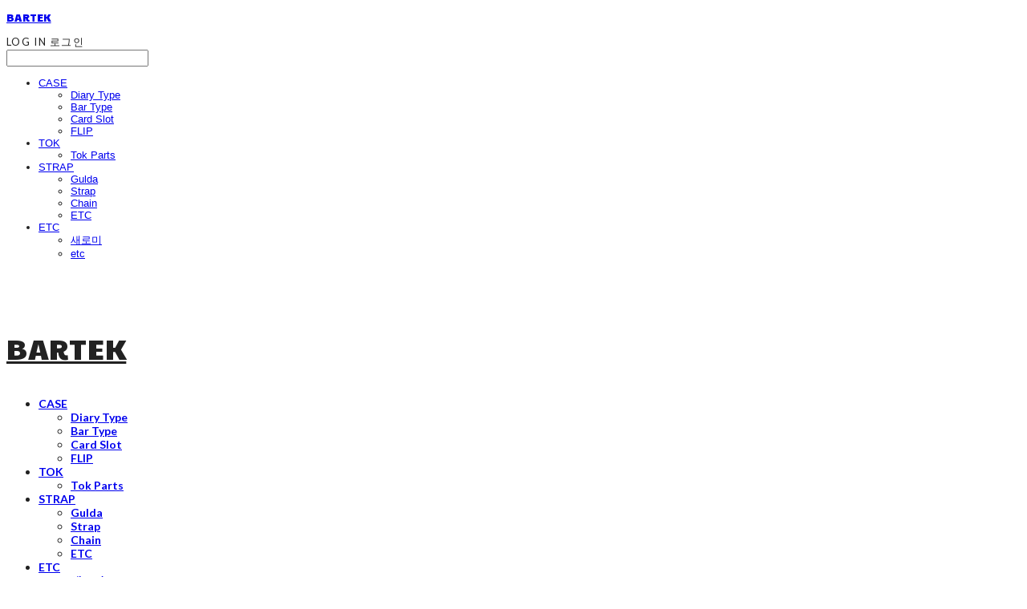

--- FILE ---
content_type: text/html;charset=UTF-8
request_url: https://phonecodi.com/
body_size: 11041
content:





<!DOCTYPE html>
<html lang="ko">
<head>
    <meta http-equiv="X-UA-Compatible" id="X-UA-Compatible" content="IE=edge"/>


    




    



    <script src="https://ajax.googleapis.com/ajax/libs/webfont/1.5.6/webfont.js?v=09071146"></script>
    <script>WebFont.load({google:{families:['Lato:400,700','Paytone+One:400','Nanum+Gothic:700,800:korean']}});</script>
    <link rel='stylesheet' type='text/css' href='https://contents.sixshop.com/uploadedFiles/172368/css/designSetting1733468756342.css'>

    




    
    
        <meta id="metaTagViewport" name="viewport" content="width=device-width">
    


    
    
        <meta name="robots" content="All">
        <meta name="robots" content="index,follow">
    


<link rel="apple-touch-icon" href="https://contents.sixshop.com/uploadedFiles/172368/default/image_1634603947863.png">
<link rel="apple-touch-icon-precomposed" href="https://contents.sixshop.com/uploadedFiles/172368/default/image_1634603947863.png">

    
        <link rel="canonical" href="https://phonecodi.com">
    
    


    
    
    
    
    
        <title>폰코디</title>
    


    
    
    
    
    
        <meta name="description" content="폰코디"/>
    


    
    
    
    
        <link rel="image_src" href="https://contents.sixshop.com/uploadedFiles/172368/default/image_1634604050798.png"/>
    
    


<!-- 페이스북 -->

    
        <meta property="og:url" content="https://phonecodi.com"/>
    
    


    
    
    
        <meta property="og:type" content="website"/>
    


    
    
    
    
    
        <meta property="og:title" content="폰코디"/>
    


    
    
    
    
    
        <meta property="og:description" content="폰코디"/>
    


    
    
    
    
        <meta property="og:image" content="https://contents.sixshop.com/uploadedFiles/172368/default/image_1634604050798.png"/>
    
    



<!-- 트위터 -->

    
    
    
    
    
        <meta property="twitter:title" content="폰코디"/>
    


    
    
    
    
    
        <meta name="twitter:description" content="폰코디"/>
    


    
    
    
    
        <meta name="twitter:image" content="https://contents.sixshop.com/uploadedFiles/172368/default/image_1634604050798.png"/>
    
    




    <link rel="icon" href="https://contents.sixshop.com/uploadedFiles/172368/default/image_1634603947863.png"/>



    
    


    



    <!-- Sentry -->
    
    <!-- End Sentry -->

<script type="text/javascript" src="//static.nid.naver.com/js/naveridlogin_js_sdk_2.0.2.js"></script>
<script type="text/javascript" src="//code.jquery.com/jquery-1.11.3.min.js"></script>
<script>
    window.ss2 = {};
    window.ss2.setCookie = function (name, value, expireType, expireValue) {
        var todayDate = new Date();
        if (expireType == "date") {
            todayDate.setDate(todayDate.getDate() + expireValue);
        } else if (expireType == "hour") {
            todayDate.setHours(todayDate.getHours() + expireValue);
        } else {
            return;
        }
        document.cookie = name + "=" + escape(value) + "; path=/; expires=" + todayDate.toGMTString() + ";"
    };

    window.ss2.getCookie = function (name) {
        var nameOfCookie = name + "=";
        var x = 0;
        while (x <= document.cookie.length) {
            var y = (x + nameOfCookie.length);
            if (document.cookie.substring(x, y) == nameOfCookie) {
                var endOfCookie;
                if ((endOfCookie = document.cookie.indexOf(";", y)) == -1) {
                    endOfCookie = document.cookie.length;
                }
                return unescape(document.cookie.substring(y, endOfCookie));
            }
            x = document.cookie.indexOf(" ", x) + 1;
            if (x == 0) {
                break;
            }
        }
        return "";
    };
    window.ss2.reset_wcs_bt = function () {
        var wcs_bt_cookie = window.ss2.getCookie("wcs_bt");
        var wcs_bt_list = wcs_bt_cookie.split("|");
        var wcs_bt_last = wcs_bt_list[wcs_bt_list.length - 1];
        window.ss2.setCookie("wcs_bt", "wcs_bt_last", "date", 365 * 200);
    };
</script>


<!-- JSON-LD Markup -->

    
    
    
    
        <script type="application/ld+json">
        {
            "@context" : "http://schema.org",
            "@type" : "Organization",
            "name" : "BARTEK",
            "legalName" : "주식회사바텍플래닛",
            "url" : "https://phonecodi.com",
            "logo": "https://static.sixshop.com/resources/images/product/thumbnail_default.png",
            "contactPoint": {
                 "@type": "ContactPoint",
                 "contactType": "customer support",
                 "telephone": "+82-10-8883-7893",
                 "email": "bartekplanet@hanmail.net"
             }
            
        }




        </script>
    

































<!-- facebookLogin -->













    
        
    



<!-- conversionTracking_naver -->





<!-- customCodehead -->


    



    
        
        
        
        
        
        
        
            
        
    









    

    <!-- js -->
    <script src="https://static.sixshop.com/resources/libs/ckeditor-4.12.1/ckeditor.js?v=09071146"></script>
    <script src="https://static.sixshop.com/resources/libs/js/jquery-1.12.4.min.js?v=09071146"></script>
    <script src="https://static.sixshop.com/resources/libs/ckeditor-4.12.1/adapters/jquery.js?v=09071146"></script>
    <script src="https://static.sixshop.com/resources/js/norequire/global.js?v=09071146"></script>
    <script src="https://static.sixshop.com/resources/libs/js/vimeo_player.js?v=09071146"></script>
    <script src="https://static.sixshop.com/resources/libs/js/sha256.min.js?v=09071146"></script>
    <script src="https://static.sixshop.com/resources/libs/js/lozad.min.js?v=09071146"></script>
    <script src="https://www.youtube.com/iframe_api"></script>

    <!-- require-js -->
    
        
            <link href="https://static.sixshop.com/resources/build/display-main-built.css?v=09071146"
                  rel="stylesheet" type="text/css"/>
            <script src="https://static.sixshop.com/resources/build/require-config.js?v=09071146"></script>
            <script data-main="https://static.sixshop.com/resources/build/display-main-built.js?v=09071146"
                    src="https://static.sixshop.com/resources/libs/require/require.js?v=09071146"></script>
        
        
    

    <link href="https://static.sixshop.com/resources/libs/sixshop-ico/style.css?v=09071146" rel="stylesheet"
          type="text/css"/>
    <link href="https://static.sixshop.com/resources/libs/swiper/css/swiper.min.css?v=09071146"
          rel="stylesheet" type="text/css"/>

    <!--[if lt IE 9]>
    <link rel="stylesheet" href="https://static.sixshop.com/resources/css/common/ie8.css?v=09071146"/>
    <![endif]-->
    <!--[If IE 9]>
    <link rel="stylesheet" href="https://static.sixshop.com/resources/css/common/ie9.css?v=09071146"/>
    <![endif]-->
</head>
<!--[if lt IE 9 ]>
<body class="display display-home display desktop  document-loading ie8 iOS">
<![endif]-->
<!--[if IE 9 ]>
<body class="display display-home display desktop  document-loading ie9 iOS">
<![endif]-->
<!--[if (gt IE 9)|!(IE)]><!-->
<body class="display display-home display desktop  document-loading iOS">
<!--<![endif]-->

<div id="searchOptimizeTextDiv"
     style="position:absolute !important; top:-999999px !important; left:-999999px !important"></div>



<div class="hide">
    <div id="data_div" data-memberNo="172368" data-id="" data-userName=""
         data-sitePlan="kakao" data-ownerId=""
         data-device="desktop" data-locale="ko" data-currency="KRW"
         data-siteNo="172368" data-siteLink="uo_mo" data-siteName="BARTEK"
         data-siteKey="2024-12-06T16:05:56" data-pgType=""
         data-pageLink="home" data-pageNo="1540905"
         data-pageType="page" data-indexPageLink="home"
         data-pageName="HOME"
         data-sectionNo="" data-itemNo="" data-productType=""
         data-productSoldOut=""
         data-staticResourcePath="https://static.sixshop.com" data-staticResourcePathCss="https://static.sixshop.com"
         data-staticResourcePathJs="https://static.sixshop.com" data-staticResourcePathLibs="https://static.sixshop.com"
         data-staticResourcePathConents="//contents.sixshop.com" data-imgResourcePath="https://thumb.sixshop.kr"
         data-imgDirectResourcePath="https://contents.sixshop.com"
         data-group="display" data-nowPage="display-home"
         data-domainCheck="MEMBER_DOMAIN"
         data-nowSection="" data-result="" data-notice=""
         data-displayType="display"
         data-siteURI="/"
         data-customerNo="0" data-customerGrade=""
         data-customerGradeNo=""
         data-verifyInitializePassword=""
         data-shopProductNo="" data-shopOrderNo="" data-postNo=""
         data-boardNo="" data-postOrderNo=""
         data-gaTrackingId="" data-errorType=""
         data-siteDomainAddress="https://phonecodi.com" data-installedAddonNameList="[passbook, alimtalkSms, snsShare]"
         data-facebookPixel="" data-googleAnalytics=""
         data-fbe_pixel_id=""
         data-googleTagManager="" data-googleAnalyticsVersion=""
         data-kakaoPixel="" data-channel=""
         data-boardProductReviewUse=""
         data-boardProductReviewPostPermission=""
         data-boardProductReviewCommentPermission=""
         data-boardProductQnaUse=""
         data-boardDisplayType="" data-boardProductNo=""
         data-postProductOrderNo="" data-postProductNo=""
         data-boardProductType=""
         data-blogPostShareUse="" data-blogPostNo="" data-orderType=""
         data-cartSize="0" data-cartPrice="0" data-buyKakaoCartNo=""
         data-buyNowCartNo=""
         data-snsShare_detail_info='{"snsBtnType":"onlyText","selectSnsType":"sns_facebook","selectSnsViewType":"shopProductShare"}'
         data-additionalDiscountType="" data-additionalDiscountRate=""
         data-additionalAccumulateRate=""
         data-kcpSiteCd="" data-introAdultAuthUse="" data-adultAuthUse=""
         data-socialLoginAuthUse=""
         data-personalInfoCollectionAgreement=""
         data-settingApiKeysKakaoJavaScript=""
         data-settingApiKeysKakaoRestApi=""
         data-kakaoPlusFriendId=""
         data-returnUrl=""
         data-useGoogleRecaptcha=""
         data-googleRecaptchaSiteKey=""
         data-googleRecaptchaHeightDesktop=""
         data-googleRecaptchaHeightMobile="">
    </div>
    
        <script>
            var normalGrade = {"gradeTitle":"일반"};
            var dataDIV = document.getElementById("data_div");
            dataDIV.setAttribute("data-normalGradeTitle", normalGrade.gradeTitle);
        </script>
    
</div>



<!--[if lt IE 9]>



<div id="ie8header">
    <div style="height:60px;">
    </div>
    <div class="banner-wrapper ie">
        <div class="content">
            <a class="logo ie">
            </a>
            <div class="info">
                <span class="useBoth">Internet Explorer의 오래된 버전을 사용하고 있습니다. 오래된 버전에서는 사이트가 정상적으로 표시되지 않습니다. 지금 업그레이드하세요.</span>
            </div>
            <a class="btn middle" style="background-color: transparent;border-color: #fff;color: #dd4035;"
               href="http://windows.microsoft.com/ko-kr/internet-explorer/download-ie" target="_blank">
                업그레이드하기
            </a>
        </div>
    </div>
</div>
<![endif]-->

<!-- body section -->

    
    




<div id="body"
     class="body device-desktop desktop page pageLink-home snsBtnType-onlyText hero-use indexPage-opened  cartUse productSearchUse productSearchMobileUse customerMenuUse customerMenuMobileUse headerSnsUse productSearchType-mobile-icon productSearchType-icon customerMenuType-icon-snowman customerMenuType-mobile-icon-snowman cartType-icon-bag cartType-mobile-icon-bag headerEnglishType-null entire-style-width-type-normal header-style-type-normal header-style-effect-type-none header-style-effect-mobile-type-fixedAtTop mobile-submenu-type-grid mobile-submenu-borderTop-notUse mobile-submenu-borderBottom-use hero-size-type-ratioRelative hero-style-type-dark hero-indexPage-height-type-twoThirds hero-otherPages-height-type-twoThirds hero-indexPage-height-mobile-type-twoThirds hero-otherPages-height-mobile-type-twoThirds hero-indexPage-ratio-type-3to1 hero-indexPage-ratio-mobile-type-3to1 hero-otherPages-ratio-type-3to1 hero-otherPages-ratio-mobile-type-3to1 logoImageWhenHeaderInHero-notUse hero-header-position-headerOnHero hero-align-center hero-button-size-medium hero-button-mobile-size-medium hero-navi-type-navigation productList-width-type-normal productList-language-english productList-filter-style-type-text productList-textPosition-underImg productList-filterPosition-top productList-imgMaskingType-rectangle productList-roundCornerType-all productList-filter-mobile-type-horizontal-scroll productList-column-desktop-5 productList-column-mobile-2 productList-badge-type-round productList-badge-align-leftTop productList-hoverEffect-secondImg productListSlide-width-type-normal productListSlide-imgMaskingType-rectangle productListSlide-roundCornerType-all productListSlide-textPosition-underImg productListSlide-column-desktop-5 productListSlide-column-mobile-2 productListSlide-margin-use productListSlide-name-use productListSlide-hoverEffect-secondImg board-language-korean board-lineup-width-type-normal board-grid-width-type-wide board-grid-hoverEffect-brightnessEffect board-title-align-left board-grid-column-desktop-3 board-grid-column-mobile-2 blog-post-title-align-center blog-language-english blogGrid-filterPosition-top blog-grid-width-type-normal blog-grid-hoverEffect-brightnessEffect blog-sidebar-notUse blog-sidebar-position-rightSide gallery-style-light customSection-width-type-normal button-type-normal button-size-medium button-mobile-size-medium button-shape-roundedSquare moveTopBtn-type-icon-arrow2 moveTopBtn-shape-round moveTopBtn-weight-light moveTopBtn-border-notUse systemPage-productDetail-width-type-normal systemPage-productDetail-reviewQna-width-type-syncWithProductDetailBottomInfo systemPage-productDetail-relatedProduct-width-type-syncWithProductDetailBottomInfo systemPage-productDetail-buyButton-mobile-fixedPosition-use systemPage-productDetail-bottomInfo-mobile-fixedFontSize-notUse productDetail-mainImg-position-left productDetail-navigation-use customerMenuMobileUse productSearchMobileUse sitePlan-kakao logoImage-notExist logoImageWhenHeaderInHero-notExist document-loading"
     data-device="desktop" data-viewport="desktop">
    


<nav class="headerMenuList mobile slide-menu  site-element"
     data-itemType="header-menu">
    
    <div class="mobileSideMenu">
        <div class="headerLogoInMobileMenuWrapper">
            <a id="headerLogoInMobileMenu" class="bottom"
               href="/"
            >
                <p class="site-name">BARTEK</p>
                
            </a>
        </div>
        <a id="headerCustomerInMobileMenu" class="bottom">
            <span class="headerCustomerContent" data-type="english">LOG IN</span>
            <span class="headerCustomerContent" data-type="korean">로그인</span>
            <div class="headerCustomerContent ico-user systemIcon systemIconWeight_none"
                 data-type="icon"></div>
            <div class="headerCustomerContent ico-snowman systemIcon systemIconWeight_none"
                 data-type="icon-snowman"></div>
        </a>
    </div>
    <div id="headerProductSearchInMobileMenu" class="header-productSearch-InMobileMenu bottom">
        <div class="headerProductSearchContent ico-search systemIcon systemIconWeight_none"
             data-type="icon"></div>
        <form action="" onsubmit="return false;">
            <input type="search" onkeyup="require('v2/mall/util/common').goSearchResultPage(event)">
        </form>
    </div>
    <div class="site-division-background-mobile site-division-background-mobile-color"></div>
    <div class="site-division-background-mobile2"></div>

    <ul class="headerMenuListContents mobile">
        
            <li data-pageno="1540908" class="menu-navi menu-main pageMenu subMenu-exist"><a class="menu-name" alt="CASE" href="/case">CASE</a><div class="menu-opener"></div><div class="subMenuNaviListDiv"><ul class="subMenuNaviList"><li data-pageno="1600782" class="menu-navi menu-sub pageMenu"><a class="menu-name" alt="Diary Type" href="/case-001">Diary Type</a><div class="menu-opener"></div></li><li data-pageno="1600785" class="menu-navi menu-sub pageMenu"><a class="menu-name" alt="Bar Type" href="/case-002">Bar Type</a><div class="menu-opener"></div></li><li data-pageno="1664645" class="menu-navi menu-sub pageMenu"><a class="menu-name" alt="Card Slot" href="/card">Card Slot</a><div class="menu-opener"></div></li><li data-pageno="1600787" class="menu-navi menu-sub pageMenu"><a class="menu-name" alt="FLIP" href="/case-004">FLIP</a><div class="menu-opener"></div></li></ul></div></li><li data-pageno="1540909" class="menu-navi menu-main pageMenu subMenu-exist"><a class="menu-name" alt="TOK" href="/tok">TOK</a><div class="menu-opener"></div><div class="subMenuNaviListDiv"><ul class="subMenuNaviList"><li data-pageno="1600789" class="menu-navi menu-sub pageMenu"><a class="menu-name" alt="Tok Parts" href="/tok_002">Tok Parts</a><div class="menu-opener"></div></li></ul></div></li><li data-pageno="1540910" class="menu-navi menu-main pageMenu subMenu-exist"><a class="menu-name" alt="STRAP" href="/strap">STRAP</a><div class="menu-opener"></div><div class="subMenuNaviListDiv"><ul class="subMenuNaviList"><li data-pageno="1600792" class="menu-navi menu-sub pageMenu"><a class="menu-name" alt="Gulda" href="/strap_002">Gulda</a><div class="menu-opener"></div></li><li data-pageno="1600791" class="menu-navi menu-sub pageMenu"><a class="menu-name" alt="Strap" href="/strap_001">Strap</a><div class="menu-opener"></div></li><li data-pageno="1600796" class="menu-navi menu-sub pageMenu"><a class="menu-name" alt="Chain" href="/strap_006">Chain</a><div class="menu-opener"></div></li><li data-pageno="1600795" class="menu-navi menu-sub pageMenu"><a class="menu-name" alt="ETC" href="/strap_005">ETC</a><div class="menu-opener"></div></li></ul></div></li><li data-pageno="1540911" class="menu-navi menu-main pageMenu subMenu-exist"><a class="menu-name" alt="ETC" href="/etc">ETC</a><div class="menu-opener"></div><div class="subMenuNaviListDiv"><ul class="subMenuNaviList"><li data-pageno="1600797" class="menu-navi menu-sub pageMenu"><a class="menu-name" alt="새로미" href="/etc_001">새로미</a><div class="menu-opener"></div></li><li data-pageno="1600799" class="menu-navi menu-sub pageMenu"><a class="menu-name" alt="etc" href="/etc_003">etc</a><div class="menu-opener"></div></li></ul></div></li>
        
    </ul>

    


<div class="headerSns mobile site-element" data-itemType="header-sns">
    



    
    
        
    


</div>
</nav>

    <div class="container-background background-color"></div>
    <div class="container-background background-image"></div>

    

<div class="document-background">
    
</div>

    


<header id="siteHeader" class="siteHeader site-division  layout-type-normal-double-center1 layout-mobile-type-normal-left-left borderBottom-notUse headerMenuHamburgerBar-use">
    

    <div class="site-division-background header-background background-color"></div>
    <div class="site-division-background header-background background-image" style="display:none;"></div>

    


<div class="row row-main desktop">
    <div class="column header-left">
        
            <div id="headerMenuHamburgerBar" class="headerMenuHamburgerBar site-element" data-itemType="header-menu">
                
                <div class="ico-menu systemIcon menuIcon systemIconWeight_none"></div>
            </div>
        
        
        
        
        
            


<div id="headerSns" class="headerSns desktop site-element" data-itemType="header-sns">
    



    
    
        
    


</div>
        
    </div>
    <div class="column header-center">
        
            



    
    
        <a href="/" id="headerLogo" class="headerLogo desktop site-element" data-itemType="logo">
    
    


<p class="site-name">BARTEK</p>


</a>
        
        
            


<div class="headerMenuList desktop site-element" data-itemType="header-menu">
    

    <ul class="headerMenuListContents desktop">
        
            <li data-pageno="1540908" class="menu-navi menu-main pageMenu subMenu-exist"><a class="menu-name" alt="CASE" href="/case">CASE</a><div class="menu-opener"></div><div class="subMenuNaviListDiv"><ul class="subMenuNaviList"><li data-pageno="1600782" class="menu-navi menu-sub pageMenu"><a class="menu-name" alt="Diary Type" href="/case-001">Diary Type</a><div class="menu-opener"></div></li><li data-pageno="1600785" class="menu-navi menu-sub pageMenu"><a class="menu-name" alt="Bar Type" href="/case-002">Bar Type</a><div class="menu-opener"></div></li><li data-pageno="1664645" class="menu-navi menu-sub pageMenu"><a class="menu-name" alt="Card Slot" href="/card">Card Slot</a><div class="menu-opener"></div></li><li data-pageno="1600787" class="menu-navi menu-sub pageMenu"><a class="menu-name" alt="FLIP" href="/case-004">FLIP</a><div class="menu-opener"></div></li></ul></div></li><li data-pageno="1540909" class="menu-navi menu-main pageMenu subMenu-exist"><a class="menu-name" alt="TOK" href="/tok">TOK</a><div class="menu-opener"></div><div class="subMenuNaviListDiv"><ul class="subMenuNaviList"><li data-pageno="1600789" class="menu-navi menu-sub pageMenu"><a class="menu-name" alt="Tok Parts" href="/tok_002">Tok Parts</a><div class="menu-opener"></div></li></ul></div></li><li data-pageno="1540910" class="menu-navi menu-main pageMenu subMenu-exist"><a class="menu-name" alt="STRAP" href="/strap">STRAP</a><div class="menu-opener"></div><div class="subMenuNaviListDiv"><ul class="subMenuNaviList"><li data-pageno="1600792" class="menu-navi menu-sub pageMenu"><a class="menu-name" alt="Gulda" href="/strap_002">Gulda</a><div class="menu-opener"></div></li><li data-pageno="1600791" class="menu-navi menu-sub pageMenu"><a class="menu-name" alt="Strap" href="/strap_001">Strap</a><div class="menu-opener"></div></li><li data-pageno="1600796" class="menu-navi menu-sub pageMenu"><a class="menu-name" alt="Chain" href="/strap_006">Chain</a><div class="menu-opener"></div></li><li data-pageno="1600795" class="menu-navi menu-sub pageMenu"><a class="menu-name" alt="ETC" href="/strap_005">ETC</a><div class="menu-opener"></div></li></ul></div></li><li data-pageno="1540911" class="menu-navi menu-main pageMenu subMenu-exist"><a class="menu-name" alt="ETC" href="/etc">ETC</a><div class="menu-opener"></div><div class="subMenuNaviListDiv"><ul class="subMenuNaviList"><li data-pageno="1600797" class="menu-navi menu-sub pageMenu"><a class="menu-name" alt="새로미" href="/etc_001">새로미</a><div class="menu-opener"></div></li><li data-pageno="1600799" class="menu-navi menu-sub pageMenu"><a class="menu-name" alt="etc" href="/etc_003">etc</a><div class="menu-opener"></div></li></ul></div></li>
        
    </ul>
</div>
        
        
        
    </div>
    <div class="column header-right">
        
        
        
            


<div id="headerCartAndCustomer" class="headerCartAndCustomer desktop site-element" data-itemType="cartAndCustomer">
    
    <a id="headerProductSearch" class="headerProductSearch desktop site-element-child">
        <div class="search-input-box">
            <div class="searchIcon ico-search systemIcon systemIconWeight_none"
                 data-type="icon"></div>
            <form class="headerSearchBar" action="" onsubmit="return false;">
                <input type="search" onkeyup="require('v2/mall/util/common').goSearchResultPage(event)">
            </form>
        </div>
        <span class="headerProductSearchContent" data-type="english">Search</span>
        <span class="headerProductSearchContent" data-type="korean">검색</span>
        <div class="headerProductSearchContent ico-search systemIcon systemIconWeight_none"
             data-type="icon"></div>
    </a><a id="headerCustomer" class="headerCustomer desktop site-element-child">
    <span class="headerCustomerContent" data-type="english">Log In</span>
    <span class="headerCustomerContent" data-type="korean">로그인</span>
    <div class="headerCustomerContent ico-user systemIcon systemIconWeight_none"
         data-type="icon"></div>
    <div class="headerCustomerContent ico-snowman systemIcon systemIconWeight_none"
         data-type="icon-snowman"></div>
    <div id="headerCustomerSpeechBubble" class="hide"></div>
</a><a id="headerCart" class="headerCart desktop site-element-child">
    <span class="headerCartContent" data-type="english">Cart</span>
    <span class="headerCartContent" data-type="korean">장바구니</span>
    <div class="headerCartContent ico-cart systemIcon systemIconWeight_none"
         data-type="icon"></div>
    <div class="headerCartContent ico-bag systemIcon systemIconWeight_none"
         data-type="icon-bag"></div>
</a>
</div>

        
        
        
    </div>
</div>
<div class="row row-main mobile">
    <div class="column header-left">
        
            <div id="headerMenuHamburgerBar" class="headerMenuHamburgerBar site-element">
                <div class="ico-menu systemIcon menuIcon systemIconWeight_none"></div>
            </div>
        
        
            



    
    
        <a href="/" id="headerLogo" class="headerLogo mobile site-element" data-itemType="logo">
    
    


<p class="site-name">BARTEK</p>


</a>
        
        
    </div>
    <div class="column header-center">
        
    </div>
    <div class="column header-right">
        
            


<div id="headerCartAndCustomer" class="headerCartAndCustomer mobile site-element" data-itemType="cartAndCustomer">
    
    <a id="headerProductSearch" class="headerProductSearch mobile site-element-child">
        <div class="headerProductSearchContent ico-search systemIcon systemIconWeight_none"
             data-type="icon"></div>
    </a><a id="headerCustomer" class="headerCustomer mobile site-element-child">
    <div class="headerCustomerContent ico-user systemIcon systemIconWeight_none"
         data-type="icon"></div>
    <div class="headerCustomerContent ico-snowman systemIcon systemIconWeight_none"
         data-type="icon-snowman"></div>
    <div id="headerCustomerMobileSpeechBubble" class="hide"></div>
</a><a id="headerCart" class="headerCart mobile site-element-child">
    <div class="headerCartContent ico-cart systemIcon systemIconWeight_none"
         data-type="icon"></div>
    <div class="headerCartContent ico-bag systemIcon systemIconWeight_none"
         data-type="icon-bag"></div>
</a>
</div>
        
        
    </div>
</div>
<div class="row row-search mobile">
    <div class="searchIcon ico-search systemIcon systemIconWeight_none"
         data-type="icon"></div>
    <form class="headerSearchBar" action="" onsubmit="return false;">
        <input type="search" onkeyup="require('v2/mall/util/common').goSearchResultPage(event)" placeholder=
        검색>
    </form>
    <div class="closeSearchBar-btn icomoon-ic-close-small systemIcon systemIconWeight_none"></div>
</div>

</header>

<div class="site-header-content-group">
    <div id="siteHeader" class="siteHeader site-division  layout-type-normal-double-center1 layout-mobile-type-normal-left-left borderBottom-notUse headerMenuHamburgerBar-use placeholder">
        


<div class="row row-main desktop">
    <div class="column header-left">
        
            <div id="headerMenuHamburgerBar" class="headerMenuHamburgerBar site-element" data-itemType="header-menu">
                
                <div class="ico-menu systemIcon menuIcon systemIconWeight_none"></div>
            </div>
        
        
        
        
        
            


<div id="headerSns" class="headerSns desktop site-element" data-itemType="header-sns">
    



    
    
        
    


</div>
        
    </div>
    <div class="column header-center">
        
            



    
    
        <a href="/" id="headerLogo" class="headerLogo desktop site-element" data-itemType="logo">
    
    


<p class="site-name">BARTEK</p>


</a>
        
        
            


<div class="headerMenuList desktop site-element" data-itemType="header-menu">
    

    <ul class="headerMenuListContents desktop">
        
            <li data-pageno="1540908" class="menu-navi menu-main pageMenu subMenu-exist"><a class="menu-name" alt="CASE" href="/case">CASE</a><div class="menu-opener"></div><div class="subMenuNaviListDiv"><ul class="subMenuNaviList"><li data-pageno="1600782" class="menu-navi menu-sub pageMenu"><a class="menu-name" alt="Diary Type" href="/case-001">Diary Type</a><div class="menu-opener"></div></li><li data-pageno="1600785" class="menu-navi menu-sub pageMenu"><a class="menu-name" alt="Bar Type" href="/case-002">Bar Type</a><div class="menu-opener"></div></li><li data-pageno="1664645" class="menu-navi menu-sub pageMenu"><a class="menu-name" alt="Card Slot" href="/card">Card Slot</a><div class="menu-opener"></div></li><li data-pageno="1600787" class="menu-navi menu-sub pageMenu"><a class="menu-name" alt="FLIP" href="/case-004">FLIP</a><div class="menu-opener"></div></li></ul></div></li><li data-pageno="1540909" class="menu-navi menu-main pageMenu subMenu-exist"><a class="menu-name" alt="TOK" href="/tok">TOK</a><div class="menu-opener"></div><div class="subMenuNaviListDiv"><ul class="subMenuNaviList"><li data-pageno="1600789" class="menu-navi menu-sub pageMenu"><a class="menu-name" alt="Tok Parts" href="/tok_002">Tok Parts</a><div class="menu-opener"></div></li></ul></div></li><li data-pageno="1540910" class="menu-navi menu-main pageMenu subMenu-exist"><a class="menu-name" alt="STRAP" href="/strap">STRAP</a><div class="menu-opener"></div><div class="subMenuNaviListDiv"><ul class="subMenuNaviList"><li data-pageno="1600792" class="menu-navi menu-sub pageMenu"><a class="menu-name" alt="Gulda" href="/strap_002">Gulda</a><div class="menu-opener"></div></li><li data-pageno="1600791" class="menu-navi menu-sub pageMenu"><a class="menu-name" alt="Strap" href="/strap_001">Strap</a><div class="menu-opener"></div></li><li data-pageno="1600796" class="menu-navi menu-sub pageMenu"><a class="menu-name" alt="Chain" href="/strap_006">Chain</a><div class="menu-opener"></div></li><li data-pageno="1600795" class="menu-navi menu-sub pageMenu"><a class="menu-name" alt="ETC" href="/strap_005">ETC</a><div class="menu-opener"></div></li></ul></div></li><li data-pageno="1540911" class="menu-navi menu-main pageMenu subMenu-exist"><a class="menu-name" alt="ETC" href="/etc">ETC</a><div class="menu-opener"></div><div class="subMenuNaviListDiv"><ul class="subMenuNaviList"><li data-pageno="1600797" class="menu-navi menu-sub pageMenu"><a class="menu-name" alt="새로미" href="/etc_001">새로미</a><div class="menu-opener"></div></li><li data-pageno="1600799" class="menu-navi menu-sub pageMenu"><a class="menu-name" alt="etc" href="/etc_003">etc</a><div class="menu-opener"></div></li></ul></div></li>
        
    </ul>
</div>
        
        
        
    </div>
    <div class="column header-right">
        
        
        
            


<div id="headerCartAndCustomer" class="headerCartAndCustomer desktop site-element" data-itemType="cartAndCustomer">
    
    <a id="headerProductSearch" class="headerProductSearch desktop site-element-child">
        <div class="search-input-box">
            <div class="searchIcon ico-search systemIcon systemIconWeight_none"
                 data-type="icon"></div>
            <form class="headerSearchBar" action="" onsubmit="return false;">
                <input type="search" onkeyup="require('v2/mall/util/common').goSearchResultPage(event)">
            </form>
        </div>
        <span class="headerProductSearchContent" data-type="english">Search</span>
        <span class="headerProductSearchContent" data-type="korean">검색</span>
        <div class="headerProductSearchContent ico-search systemIcon systemIconWeight_none"
             data-type="icon"></div>
    </a><a id="headerCustomer" class="headerCustomer desktop site-element-child">
    <span class="headerCustomerContent" data-type="english">Log In</span>
    <span class="headerCustomerContent" data-type="korean">로그인</span>
    <div class="headerCustomerContent ico-user systemIcon systemIconWeight_none"
         data-type="icon"></div>
    <div class="headerCustomerContent ico-snowman systemIcon systemIconWeight_none"
         data-type="icon-snowman"></div>
    <div id="headerCustomerSpeechBubble" class="hide"></div>
</a><a id="headerCart" class="headerCart desktop site-element-child">
    <span class="headerCartContent" data-type="english">Cart</span>
    <span class="headerCartContent" data-type="korean">장바구니</span>
    <div class="headerCartContent ico-cart systemIcon systemIconWeight_none"
         data-type="icon"></div>
    <div class="headerCartContent ico-bag systemIcon systemIconWeight_none"
         data-type="icon-bag"></div>
</a>
</div>

        
        
        
    </div>
</div>
<div class="row row-main mobile">
    <div class="column header-left">
        
            <div id="headerMenuHamburgerBar" class="headerMenuHamburgerBar site-element">
                <div class="ico-menu systemIcon menuIcon systemIconWeight_none"></div>
            </div>
        
        
            



    
    
        <a href="/" id="headerLogo" class="headerLogo mobile site-element" data-itemType="logo">
    
    


<p class="site-name">BARTEK</p>


</a>
        
        
    </div>
    <div class="column header-center">
        
    </div>
    <div class="column header-right">
        
            


<div id="headerCartAndCustomer" class="headerCartAndCustomer mobile site-element" data-itemType="cartAndCustomer">
    
    <a id="headerProductSearch" class="headerProductSearch mobile site-element-child">
        <div class="headerProductSearchContent ico-search systemIcon systemIconWeight_none"
             data-type="icon"></div>
    </a><a id="headerCustomer" class="headerCustomer mobile site-element-child">
    <div class="headerCustomerContent ico-user systemIcon systemIconWeight_none"
         data-type="icon"></div>
    <div class="headerCustomerContent ico-snowman systemIcon systemIconWeight_none"
         data-type="icon-snowman"></div>
    <div id="headerCustomerMobileSpeechBubble" class="hide"></div>
</a><a id="headerCart" class="headerCart mobile site-element-child">
    <div class="headerCartContent ico-cart systemIcon systemIconWeight_none"
         data-type="icon"></div>
    <div class="headerCartContent ico-bag systemIcon systemIconWeight_none"
         data-type="icon-bag"></div>
</a>
</div>
        
        
    </div>
</div>
<div class="row row-search mobile">
    <div class="searchIcon ico-search systemIcon systemIconWeight_none"
         data-type="icon"></div>
    <form class="headerSearchBar" action="" onsubmit="return false;">
        <input type="search" onkeyup="require('v2/mall/util/common').goSearchResultPage(event)" placeholder=
        검색>
    </form>
    <div class="closeSearchBar-btn icomoon-ic-close-small systemIcon systemIconWeight_none"></div>
</div>

    </div>
    
</div>


    <div id="displayCanvas" class="desktop" data-viewport="desktop">
        
            
            
            
            
            
            
            
            
            
            
            
            
            
            
            
            
            
            
            
            
            
            
            
            
            
            
            
        
        <div id='page1540905' cid='page1540905' class='page pagepage hero-use page-opened indexPage'><div id='hero1540905' class='hero-section section-wrapper desktop sectionWrapper1540905 hero-size-type-ratioRelative' hero-indexPage-ratio-type='3to1' hero-otherPages-ratio-type='3to1' hero-indexPage-ratio-mobile-type='3to1' hero-otherPages-ratio-mobile-type='3to1'><div id='heroWrapper1540905' class='heroWrapper desktop navigation'><div class='heroContent' data-index='0'><div class='heroImgDiv slide-layout-null' style='background-image:url(https://contents.sixshop.com/thumbnails/uploadedFiles/172368/default/image_1733467878732_2500.jpg);width:100%;height:100%;' imgSrc='/uploadedFiles/172368/default/image_1733467878732.jpg'><div class='hero-empty-ratio-element'></div><div class='hero-empty-height-element'></div><div class='heroBackgroundDiv'></div></div><div class='heroLeftArea'></div><div class='heroRightArea'></div></div><div class='heroContent' style='z-index:-1' data-index='1'><div class='heroImgDiv slide-layout-null' style='background-image:url(https://contents.sixshop.com/thumbnails/uploadedFiles/172368/default/image_1733467987243_2500.png);width:100%;height:100%;' imgSrc='/uploadedFiles/172368/default/image_1733467987243.png'><div class='hero-empty-ratio-element'></div><div class='hero-empty-height-element'></div><div class='heroBackgroundDiv'></div></div><div class='heroLeftArea'></div><div class='heroRightArea'></div></div></div></div><div id='heroMobile1540905' class='hero-section section-wrapper mobile sectionWrapper1540905 hero-size-type-ratioRelative' hero-indexPage-ratio-type='3to1' hero-otherPages-ratio-type='3to1' hero-indexPage-ratio-mobile-type='3to1' hero-otherPages-ratio-mobile-type='3to1'><div class='heroWrapper navigation'><div class='heroContent' data-index='0'><div class='heroImgDiv slide-layout-null' style='background-image:url(https://contents.sixshop.com/thumbnails/uploadedFiles/172368/default/image_1733467878732_2500.jpg);width:100%;height:100%;' imgSrc='/uploadedFiles/172368/default/image_1733467878732.jpg'><div class='hero-empty-ratio-element'></div><div class='hero-empty-height-element'></div><div class='heroBackgroundDiv'></div></div><div class='heroLeftArea'></div><div class='heroRightArea'></div></div><div class='heroContent' style='z-index:-1' data-index='1'><div class='heroImgDiv slide-layout-null' style='background-image:url(https://contents.sixshop.com/thumbnails/uploadedFiles/172368/default/image_1733467987243_2500.png);width:100%;height:100%;' imgSrc='/uploadedFiles/172368/default/image_1733467987243.png'><div class='hero-empty-ratio-element'></div><div class='hero-empty-height-element'></div><div class='heroBackgroundDiv'></div></div><div class='heroLeftArea'></div><div class='heroRightArea'></div></div></div></div><div id='sectionWrapper9100050' class='section-wrapper sectionWrapper9100050 custom-section custom-section sectionColumn-1 custom-reverse-left-and-right-notUse' data-orderNo='1' cid='section9100050'><div class='section-background background-image'></div><div class='section-background background-color'></div><div class='section-background background-mask'></div><div class='section-background section-cover'></div><section id='section9100050' class='section' data-orderNo='1'><div data-columnNo='1' id='section9100050_column1' class='customSectionColumn column-1'><div id='item26802661' class='item-wrapper spacer-element' data-type='item' data-itemType='spacer-element' data-orderNo='1' data-sectionNo='9100050' data-itemNo='26802661' cid='item26802661' style=''><div id='itemElement26802661' class='item-element' style='height:32px;'></div></div></div></section></div><div id='sectionWrapper9024613' class='section-wrapper sectionWrapper9024613 custom-section custom-section sectionColumn-1 custom-reverse-left-and-right-notUse' data-orderNo='2' cid='section9024613'><div class='section-background background-image'></div><div class='section-background background-color'></div><div class='section-background background-mask'></div><div class='section-background section-cover'></div><section id='section9024613' class='section' data-orderNo='2'><div data-columnNo='1' id='section9024613_column1' class='customSectionColumn column-1'><div id='item26572841' class='item-wrapper text-title' data-type='item' data-itemType='text-title' data-orderNo='2' data-sectionNo='9024613' data-itemNo='26572841' cid='item26572841' style=''><div id='itemElement26572841' class='item-element' style=''><p class="" style="text-align: center;">BEST</p></div></div><div id='item26572842' class='item-wrapper text-body' data-type='item' data-itemType='text-body' data-orderNo='3' data-sectionNo='9024613' data-itemNo='26572842' cid='item26572842' style=''><div id='itemElement26572842' class='item-element' style=''><p class="" style="text-align: center; font-size: 16px;">인기 제품을 만나보세요</p></div></div></div></section></div><div id='sectionWrapper9024611' class='section-wrapper sectionWrapper9024611 element-section productListSlide-section' data-orderNo='3' cid='section9024611'><div class='section-background background-image'></div><div class='section-background background-color'></div><div class='section-background background-mask'></div><div class='section-background section-cover'></div><section id='section9024611' class='section' data-orderNo='3'><div id='item26572838' class='item-wrapper productListSlide slideArrow-notUse c-5' data-type='item' data-itemType='productListSlide' data-orderNo='1' data-sectionNo='9024611' data-itemNo='26572838' cid='item26572838'><div id='itemElement26572838' class='item-element'><div id='productListWrapper26572838' class='productListWrapper c-5 ratio-1to1' data-imgWidth='1000'><div class='shopProductWrapper skeleton'><a><div><div class='thumb img'></div></div><div class='shopProductBackground'></div><div class='shopProductNameAndPriceDiv'><div class='shopProductNameAndPriceContent'><div class='shopProductNameAndPrice'><div class='shopProduct productName'>제목</div><div class='shopProduct price'><span class='productPriceSpan'>가격</span></div></div></div></div></a></div><div class='shopProductWrapper skeleton'><a><div><div class='thumb img'></div></div><div class='shopProductBackground'></div><div class='shopProductNameAndPriceDiv'><div class='shopProductNameAndPriceContent'><div class='shopProductNameAndPrice'><div class='shopProduct productName'>제목</div><div class='shopProduct price'><span class='productPriceSpan'>가격</span></div></div></div></div></a></div><div class='shopProductWrapper skeleton'><a><div><div class='thumb img'></div></div><div class='shopProductBackground'></div><div class='shopProductNameAndPriceDiv'><div class='shopProductNameAndPriceContent'><div class='shopProductNameAndPrice'><div class='shopProduct productName'>제목</div><div class='shopProduct price'><span class='productPriceSpan'>가격</span></div></div></div></div></a></div><div class='shopProductWrapper skeleton'><a><div><div class='thumb img'></div></div><div class='shopProductBackground'></div><div class='shopProductNameAndPriceDiv'><div class='shopProductNameAndPriceContent'><div class='shopProductNameAndPrice'><div class='shopProduct productName'>제목</div><div class='shopProduct price'><span class='productPriceSpan'>가격</span></div></div></div></div></a></div><div class='shopProductWrapper skeleton'><a><div><div class='thumb img'></div></div><div class='shopProductBackground'></div><div class='shopProductNameAndPriceDiv'><div class='shopProductNameAndPriceContent'><div class='shopProductNameAndPrice'><div class='shopProduct productName'>제목</div><div class='shopProduct price'><span class='productPriceSpan'>가격</span></div></div></div></div></a></div></div></div></div></section></div><div id='sectionWrapper9100143' class='section-wrapper sectionWrapper9100143 custom-section custom-section sectionColumn-1 custom-reverse-left-and-right-notUse' data-orderNo='4' cid='section9100143'><div class='section-background background-image'></div><div class='section-background background-color'></div><div class='section-background background-mask'></div><div class='section-background section-cover'></div><section id='section9100143' class='section' data-orderNo='4'><div data-columnNo='1' id='section9100143_column1' class='customSectionColumn column-1'><div id='item26802943' class='item-wrapper spacer-element' data-type='item' data-itemType='spacer-element' data-orderNo='1' data-sectionNo='9100143' data-itemNo='26802943' cid='item26802943' style=''><div id='itemElement26802943' class='item-element' style='height:28px;'></div></div></div></section></div><div id='sectionWrapper9100144' class='section-wrapper sectionWrapper9100144 custom-section custom-section sectionColumn-1 custom-reverse-left-and-right-notUse' data-orderNo='5' cid='section9100144'><div class='section-background background-image'></div><div class='section-background background-color'></div><div class='section-background background-mask'></div><div class='section-background section-cover'></div><section id='section9100144' class='section' data-orderNo='5'><div data-columnNo='1' id='section9100144_column1' class='customSectionColumn column-1'><div id='item26802946' class='item-wrapper spacer-element' data-type='item' data-itemType='spacer-element' data-orderNo='1' data-sectionNo='9100144' data-itemNo='26802946' cid='item26802946' style=''><div id='itemElement26802946' class='item-element' style='height:28px;'></div></div></div></section></div><div id='sectionWrapper9024605' class='section-wrapper sectionWrapper9024605 custom-section custom-section sectionColumn-1 custom-reverse-left-and-right-notUse' data-orderNo='6' cid='section9024605'><div class='section-background background-image'></div><div class='section-background background-color'></div><div class='section-background background-mask'></div><div class='section-background section-cover'></div><section id='section9024605' class='section' data-orderNo='6'><div data-columnNo='1' id='section9024605_column1' class='customSectionColumn column-1'><div id='item26572812' class='item-wrapper spacer-element' data-type='item' data-itemType='spacer-element' data-orderNo='1' data-sectionNo='9024605' data-itemNo='26572812' cid='item26572812' style=''><div id='itemElement26572812' class='item-element' style='height:28px;'></div></div><div id='item26802950' class='item-wrapper shape line' data-type='item' data-itemType='shape' data-orderNo='2' data-sectionNo='9024605' data-itemNo='26802950' cid='item26802950' style='text-align:center;'><div id='itemElement26802950' class='item-element' style='width:100%;'></div></div><div id='item26802940' class='item-wrapper spacer-element' data-type='item' data-itemType='spacer-element' data-orderNo='3' data-sectionNo='9024605' data-itemNo='26802940' cid='item26802940' style=''><div id='itemElement26802940' class='item-element' style='height:28px;'></div></div><div id='item26572813' class='item-wrapper text-title' data-type='item' data-itemType='text-title' data-orderNo='4' data-sectionNo='9024605' data-itemNo='26572813' cid='item26572813' style=''><div id='itemElement26572813' class='item-element' style=''><p class="" style="text-align: center; font-size: 30px;">PRODUCT</p></div></div><div id='item26572814' class='item-wrapper text-body' data-type='item' data-itemType='text-body' data-orderNo='5' data-sectionNo='9024605' data-itemNo='26572814' cid='item26572814' style=''><div id='itemElement26572814' class='item-element' style=''><p class="" style="text-align: center; font-size: 16px;">다양한 CUSTOMIZE 스마트폰 악세사리를 만나보세요</p></div></div></div></section></div><div id='sectionWrapper9024606' class='section-wrapper sectionWrapper9024606 custom-section custom-section sectionColumn-3 custom-reverse-left-and-right-notUse' data-orderNo='7' cid='section9024606'><div class='section-background background-image'></div><div class='section-background background-color'></div><div class='section-background background-mask'></div><div class='section-background section-cover'></div><section id='section9024606' class='section' data-orderNo='7'><div data-columnNo='1' id='section9024606_column1' class='customSectionColumn column-1'><div id='item26572815' class='item-wrapper image' data-type='item' data-itemType='image' data-orderNo='1' data-sectionNo='9024606' data-itemNo='26572815' cid='item26572815' style='text-align:center;'><a href="/case-004" target="_self" style="width:100%;height:100%;"><div id='itemElement26572815' class='item-element' style='width:100%;'><div class='img ratio-4to3' imgSrc='/uploadedFiles/172368/default/image_1733468287865.jpeg' style='background-image:url(https://contents.sixshop.com/thumbnails/uploadedFiles/172368/default/image_1733468287865_1000.jpeg)'></div></div></a></div><div id='item26572816' class='item-wrapper text-title' data-type='item' data-itemType='text-title' data-orderNo='2' data-sectionNo='9024606' data-itemNo='26572816' cid='item26572816' style=''><div id='itemElement26572816' class='item-element' style=''><p class="" style="text-align: center; font-size: 18px;"><span text-style-option="color" style="color: rgb(0, 0, 0);">ICE PANTS</span>&nbsp;<span text-style-option="color" style="color: rgb(149, 149, 149);">냉감바지</span></p></div></div><div id='item26572817' class='item-wrapper text-body' data-type='item' data-itemType='text-body' data-orderNo='3' data-sectionNo='9024606' data-itemNo='26572817' cid='item26572817' style=''><div id='itemElement26572817' class='item-element' style=''><p class="" style="text-align: center; font-size: 14px;"><a class="textTransition-transparent" data-linktype="product" data-linkaddress="1454726" data-linktransition="transparent" data-linktarget="_self" text-style-option="link" href="#" target="_self"><span text-style-option="color" style="color: rgb(34, 34, 34);">★★★★★<br>시</span></a>원한 소재로 제작된</p><p class="" style="text-align: center; font-size: 14px;">기능성 팬츠</p></div></div><div id='item26572818' class='item-wrapper button button-type-outline' data-type='item' data-itemType='button' data-orderNo='4' data-sectionNo='9024606' data-itemNo='26572818' cid='item26572818' style='text-align:center;'><a href="/tok" target="_self" style="width:100%;height:100%;"><div id='itemElement26572818' class='item-element' style='background-color:transparent;border-color:#222222;color:#222222;'><p>제품 보기</p></div></a></div><div id='item26572819' class='item-wrapper spacer-element' data-type='item' data-itemType='spacer-element' data-orderNo='5' data-sectionNo='9024606' data-itemNo='26572819' cid='item26572819' style=''><div id='itemElement26572819' class='item-element' style='height:48px;'></div></div><div id='item26572829' class='item-wrapper spacer-element' data-type='item' data-itemType='spacer-element' data-orderNo='6' data-sectionNo='9024606' data-itemNo='26572829' cid='item26572829' style=''><div id='itemElement26572829' class='item-element' style='height:48px;'></div></div></div><div data-columnNo='2' id='section9024606_column2' class='customSectionColumn column-2'><div id='item26572825' class='item-wrapper image' data-type='item' data-itemType='image' data-orderNo='7' data-sectionNo='9024606' data-itemNo='26572825' cid='item26572825' style='text-align:center;'><a href="/case" target="_self" style="width:100%;height:100%;"><div id='itemElement26572825' class='item-element' style='width:100%;'><div class='img ratio-4to3' imgSrc='/uploadedFiles/172368/default/image_1733468249564.jpg' style='background-image:url(https://contents.sixshop.com/thumbnails/uploadedFiles/172368/default/image_1733468249564_1000.jpg)'></div></div></a></div><div id='item26572826' class='item-wrapper text-title' data-type='item' data-itemType='text-title' data-orderNo='8' data-sectionNo='9024606' data-itemNo='26572826' cid='item26572826' style=''><div id='itemElement26572826' class='item-element' style=''><p class="" style="text-align: center; font-size: 18px;">KNIT SHIRT<a class="textTransition-transparent" data-linktype="product" data-linkaddress="1454738" data-linktransition="transparent" data-linktarget="_self" text-style-option="link" href="#" target="_self"><span text-style-option="color" style="color: rgb(136, 136, 136);">&nbsp;</span></a>니트 셔츠<br></p></div></div><div id='item26572827' class='item-wrapper text-body' data-type='item' data-itemType='text-body' data-orderNo='9' data-sectionNo='9024606' data-itemNo='26572827' cid='item26572827' style=''><div id='itemElement26572827' class='item-element' style=''><p class="" style="text-align: center; font-size: 14px;"><a class="textTransition-transparent" data-linktype="product" data-linkaddress="1454738" data-linktransition="transparent" data-linktarget="_self" text-style-option="link" href="#" target="_self"><span text-style-option="color" style="color: rgb(34, 34, 34);">★★★★★<br>고</span></a>급 소재인 울이 포함된</p><p class="" style="text-align: center; font-size: 14px;">니트 셔츠</p></div></div><div id='item26572823' class='item-wrapper button button-type-outline' data-type='item' data-itemType='button' data-orderNo='10' data-sectionNo='9024606' data-itemNo='26572823' cid='item26572823' style='text-align:center;'><a href="/case" target="_self" style="width:100%;height:100%;"><div id='itemElement26572823' class='item-element' style='background-color:transparent;border-color:#222222;color:#222222;'><p>제품 보기</p></div></a></div><div id='item26572824' class='item-wrapper spacer-element' data-type='item' data-itemType='spacer-element' data-orderNo='11' data-sectionNo='9024606' data-itemNo='26572824' cid='item26572824' style=''><div id='itemElement26572824' class='item-element' style='height:48px;'></div></div><div id='item26802949' class='item-wrapper spacer-element' data-type='item' data-itemType='spacer-element' data-orderNo='12' data-sectionNo='9024606' data-itemNo='26802949' cid='item26802949' style=''><div id='itemElement26802949' class='item-element' style='height:48px;'></div></div><div id='item29131324' class='item-wrapper spacer-element' data-type='item' data-itemType='spacer-element' data-orderNo='13' data-sectionNo='9024606' data-itemNo='29131324' cid='item29131324' style=''><div id='itemElement29131324' class='item-element' style='height:48px;'></div></div></div><div data-columnNo='3' id='section9024606_column3' class='customSectionColumn column-3'><div id='item26572820' class='item-wrapper image' data-type='item' data-itemType='image' data-orderNo='14' data-sectionNo='9024606' data-itemNo='26572820' cid='item26572820' style='text-align:center;'><a href="/strap" target="_self" style="width:100%;height:100%;"><div id='itemElement26572820' class='item-element' style='width:100%;'><div class='img ratio-4to3' imgSrc='/uploadedFiles/172368/default/image_1733468184651.jpg' style='background-image:url(https://contents.sixshop.com/thumbnails/uploadedFiles/172368/default/image_1733468184651_1000.jpg)'></div></div></a></div><div id='item26572821' class='item-wrapper text-title' data-type='item' data-itemType='text-title' data-orderNo='15' data-sectionNo='9024606' data-itemNo='26572821' cid='item26572821' style=''><div id='itemElement26572821' class='item-element' style=''><p class="" style="text-align: center; font-size: 18px;"><a class="textTransition-transparent" data-linktype="product" data-linkaddress="1454723" data-linktransition="transparent" data-linktarget="_self" text-style-option="link" href="#" target="_self"><span text-style-option="color" style="color: rgb(34, 34, 34);">WIDE PANTS </span></a>와이드팬츠<br></p></div></div><div id='item26572822' class='item-wrapper text-body' data-type='item' data-itemType='text-body' data-orderNo='16' data-sectionNo='9024606' data-itemNo='26572822' cid='item26572822' style=''><div id='itemElement26572822' class='item-element' style=''><p class="" style="text-align: center; font-size: 14px;"><a class="textTransition-transparent" data-linktype="product" data-linkaddress="1454723" data-linktransition="transparent" data-linktarget="_self" text-style-option="link" href="#" target="_self"><span text-style-option="color" style="color: rgb(34, 34, 34);">★★★★★<br></span></a>편하게 입을 수 있는</p><p class="" style="text-align: center; font-size: 14px;">데일리 와이드팬츠</p></div></div><div id='item26572828' class='item-wrapper button button-type-outline' data-type='item' data-itemType='button' data-orderNo='17' data-sectionNo='9024606' data-itemNo='26572828' cid='item26572828' style='text-align:center;'><a href="/strap" target="_self" style="width:100%;height:100%;"><div id='itemElement26572828' class='item-element' style='background-color:transparent;border-color:#222222;color:#222222;'><p>제품 보기</p></div></a></div><div id='item26802947' class='item-wrapper spacer-element' data-type='item' data-itemType='spacer-element' data-orderNo='18' data-sectionNo='9024606' data-itemNo='26802947' cid='item26802947' style=''><div id='itemElement26802947' class='item-element' style='height:48px;'></div></div><div id='item26802948' class='item-wrapper spacer-element' data-type='item' data-itemType='spacer-element' data-orderNo='19' data-sectionNo='9024606' data-itemNo='26802948' cid='item26802948' style=''><div id='itemElement26802948' class='item-element' style='height:48px;'></div></div></div></section></div><div id='sectionWrapper9024607' class='section-wrapper sectionWrapper9024607 custom-section custom-section sectionColumn-1 custom-reverse-left-and-right-notUse' data-orderNo='8' cid='section9024607'><div class='section-background background-image'></div><div class='section-background background-color'></div><div class='section-background background-mask'></div><div class='section-background section-cover'></div><section id='section9024607' class='section' data-orderNo='8'><div data-columnNo='1' id='section9024607_column1' class='customSectionColumn column-1'><div id='item26802951' class='item-wrapper shape line' data-type='item' data-itemType='shape' data-orderNo='1' data-sectionNo='9024607' data-itemNo='26802951' cid='item26802951' style='text-align:center;'><div id='itemElement26802951' class='item-element' style='width:100%;'></div></div><div id='item26572830' class='item-wrapper spacer-element' data-type='item' data-itemType='spacer-element' data-orderNo='2' data-sectionNo='9024607' data-itemNo='26572830' cid='item26572830' style=''><div id='itemElement26572830' class='item-element' style='height:28px;'></div></div><div id='item26572831' class='item-wrapper text-title' data-type='item' data-itemType='text-title' data-orderNo='3' data-sectionNo='9024607' data-itemNo='26572831' cid='item26572831' style=''><div id='itemElement26572831' class='item-element' style=''><p class="" style="text-align: center;">NEW</p></div></div><div id='item26572832' class='item-wrapper text-body' data-type='item' data-itemType='text-body' data-orderNo='4' data-sectionNo='9024607' data-itemNo='26572832' cid='item26572832' style=''><div id='itemElement26572832' class='item-element' style=''><p class="" style="text-align: center; font-size: 16px;">신상품을 만나보세요</p></div></div></div></section></div><div id='sectionWrapper9024604' class='section-wrapper sectionWrapper9024604 null null' data-orderNo='9' cid='section9024604'><div class='section-background background-image'></div><div class='section-background background-color'></div><div class='section-background background-mask'></div><div class='section-background section-cover'></div><section id='section9024604' class='section' data-orderNo='9'></section></div><div id='sectionWrapper9509978' class='section-wrapper sectionWrapper9509978 element-section productList-section' data-orderNo='10' cid='section9509978'><div class='section-background background-image'></div><div class='section-background background-color'></div><div class='section-background background-mask'></div><div class='section-background section-cover'></div><section id='section9509978' class='section' data-orderNo='10'><div id='item28025132' class='item-wrapper productList' data-type='item' data-itemType='productList' data-orderNo='1' data-sectionNo='9509978' data-itemNo='28025132' cid='item28025132'><div id='itemElement28025132' class='item-element filter-notUse'><div id='productListWrapper28025132' class='productListWrapper c-4 ratio-1to1' data-imgWidth='1000'><div class='productListPage productListPage-1 now'><div class='shopProductWrapper skeleton'><a><div><div class='thumb img'></div></div><div class='shopProductBackground'></div><div class='shopProductNameAndPriceDiv'><div class='shopProductNameAndPriceContent'><div class='shopProductNameAndPrice'><div class='shopProduct productName'>제목</div><div class='shopProduct price'><span class='productPriceSpan'>가격</span></div></div></div></div></a></div><div class='shopProductWrapper skeleton'><a><div><div class='thumb img'></div></div><div class='shopProductBackground'></div><div class='shopProductNameAndPriceDiv'><div class='shopProductNameAndPriceContent'><div class='shopProductNameAndPrice'><div class='shopProduct productName'>제목</div><div class='shopProduct price'><span class='productPriceSpan'>가격</span></div></div></div></div></a></div><div class='shopProductWrapper skeleton'><a><div><div class='thumb img'></div></div><div class='shopProductBackground'></div><div class='shopProductNameAndPriceDiv'><div class='shopProductNameAndPriceContent'><div class='shopProductNameAndPrice'><div class='shopProduct productName'>제목</div><div class='shopProduct price'><span class='productPriceSpan'>가격</span></div></div></div></div></a></div><div class='shopProductWrapper skeleton'><a><div><div class='thumb img'></div></div><div class='shopProductBackground'></div><div class='shopProductNameAndPriceDiv'><div class='shopProductNameAndPriceContent'><div class='shopProductNameAndPrice'><div class='shopProduct productName'>제목</div><div class='shopProduct price'><span class='productPriceSpan'>가격</span></div></div></div></div></a></div><div class='shopProductWrapper skeleton'><a><div><div class='thumb img'></div></div><div class='shopProductBackground'></div><div class='shopProductNameAndPriceDiv'><div class='shopProductNameAndPriceContent'><div class='shopProductNameAndPrice'><div class='shopProduct productName'>제목</div><div class='shopProduct price'><span class='productPriceSpan'>가격</span></div></div></div></div></a></div><div class='shopProductWrapper skeleton'><a><div><div class='thumb img'></div></div><div class='shopProductBackground'></div><div class='shopProductNameAndPriceDiv'><div class='shopProductNameAndPriceContent'><div class='shopProductNameAndPrice'><div class='shopProduct productName'>제목</div><div class='shopProduct price'><span class='productPriceSpan'>가격</span></div></div></div></div></a></div><div class='shopProductWrapper skeleton'><a><div><div class='thumb img'></div></div><div class='shopProductBackground'></div><div class='shopProductNameAndPriceDiv'><div class='shopProductNameAndPriceContent'><div class='shopProductNameAndPrice'><div class='shopProduct productName'>제목</div><div class='shopProduct price'><span class='productPriceSpan'>가격</span></div></div></div></div></a></div><div class='shopProductWrapper skeleton'><a><div><div class='thumb img'></div></div><div class='shopProductBackground'></div><div class='shopProductNameAndPriceDiv'><div class='shopProductNameAndPriceContent'><div class='shopProductNameAndPrice'><div class='shopProduct productName'>제목</div><div class='shopProduct price'><span class='productPriceSpan'>가격</span></div></div></div></div></a></div><div class='shopProductWrapper skeleton'><a><div><div class='thumb img'></div></div><div class='shopProductBackground'></div><div class='shopProductNameAndPriceDiv'><div class='shopProductNameAndPriceContent'><div class='shopProductNameAndPrice'><div class='shopProduct productName'>제목</div><div class='shopProduct price'><span class='productPriceSpan'>가격</span></div></div></div></div></a></div><div class='shopProductWrapper skeleton'><a><div><div class='thumb img'></div></div><div class='shopProductBackground'></div><div class='shopProductNameAndPriceDiv'><div class='shopProductNameAndPriceContent'><div class='shopProductNameAndPrice'><div class='shopProduct productName'>제목</div><div class='shopProduct price'><span class='productPriceSpan'>가격</span></div></div></div></div></a></div><div class='shopProductWrapper skeleton'><a><div><div class='thumb img'></div></div><div class='shopProductBackground'></div><div class='shopProductNameAndPriceDiv'><div class='shopProductNameAndPriceContent'><div class='shopProductNameAndPrice'><div class='shopProduct productName'>제목</div><div class='shopProduct price'><span class='productPriceSpan'>가격</span></div></div></div></div></a></div><div class='shopProductWrapper skeleton'><a><div><div class='thumb img'></div></div><div class='shopProductBackground'></div><div class='shopProductNameAndPriceDiv'><div class='shopProductNameAndPriceContent'><div class='shopProductNameAndPrice'><div class='shopProduct productName'>제목</div><div class='shopProduct price'><span class='productPriceSpan'>가격</span></div></div></div></div></a></div><div class='shopProductWrapper skeleton'><a><div><div class='thumb img'></div></div><div class='shopProductBackground'></div><div class='shopProductNameAndPriceDiv'><div class='shopProductNameAndPriceContent'><div class='shopProductNameAndPrice'><div class='shopProduct productName'>제목</div><div class='shopProduct price'><span class='productPriceSpan'>가격</span></div></div></div></div></a></div><div class='shopProductWrapper skeleton'><a><div><div class='thumb img'></div></div><div class='shopProductBackground'></div><div class='shopProductNameAndPriceDiv'><div class='shopProductNameAndPriceContent'><div class='shopProductNameAndPrice'><div class='shopProduct productName'>제목</div><div class='shopProduct price'><span class='productPriceSpan'>가격</span></div></div></div></div></a></div><div class='shopProductWrapper skeleton'><a><div><div class='thumb img'></div></div><div class='shopProductBackground'></div><div class='shopProductNameAndPriceDiv'><div class='shopProductNameAndPriceContent'><div class='shopProductNameAndPrice'><div class='shopProduct productName'>제목</div><div class='shopProduct price'><span class='productPriceSpan'>가격</span></div></div></div></div></a></div><div class='shopProductWrapper skeleton'><a><div><div class='thumb img'></div></div><div class='shopProductBackground'></div><div class='shopProductNameAndPriceDiv'><div class='shopProductNameAndPriceContent'><div class='shopProductNameAndPrice'><div class='shopProduct productName'>제목</div><div class='shopProduct price'><span class='productPriceSpan'>가격</span></div></div></div></div></a></div></div></div></div></div></section></div><div id='sectionWrapper9024612' class='section-wrapper sectionWrapper9024612 custom-section custom-section sectionColumn-1 custom-reverse-left-and-right-notUse' data-orderNo='11' cid='section9024612'><div class='section-background background-image'></div><div class='section-background background-color'></div><div class='section-background background-mask'></div><div class='section-background section-cover'></div><section id='section9024612' class='section' data-orderNo='11'><div data-columnNo='1' id='section9024612_column1' class='customSectionColumn column-1'><div id='item26572839' class='item-wrapper spacer-element' data-type='item' data-itemType='spacer-element' data-orderNo='1' data-sectionNo='9024612' data-itemNo='26572839' cid='item26572839' style=''><div id='itemElement26572839' class='item-element' style='height:28px;'></div></div><div id='item26802952' class='item-wrapper spacer-element' data-type='item' data-itemType='spacer-element' data-orderNo='2' data-sectionNo='9024612' data-itemNo='26802952' cid='item26802952' style=''><div id='itemElement26802952' class='item-element' style='height:28px;'></div></div></div></section></div><div id='sectionWrapper9501925' class='section-wrapper sectionWrapper9501925 element-section productList-section' data-orderNo='12' cid='section9501925'><div class='section-background background-image'></div><div class='section-background background-color'></div><div class='section-background background-mask'></div><div class='section-background section-cover'></div><section id='section9501925' class='section' data-orderNo='12'><div id='item28000784' class='item-wrapper productList' data-type='item' data-itemType='productList' data-orderNo='1' data-sectionNo='9501925' data-itemNo='28000784' cid='item28000784'><div id='itemElement28000784' class='item-element filter-notUse'><div id='productListWrapper28000784' class='productListWrapper c-5 ratio-1to1' data-imgWidth='1000'><div class='productListPage productListPage-1 now'><div class='shopProductWrapper skeleton'><a><div><div class='thumb img'></div></div><div class='shopProductBackground'></div><div class='shopProductNameAndPriceDiv'><div class='shopProductNameAndPriceContent'><div class='shopProductNameAndPrice'><div class='shopProduct productName'>제목</div><div class='shopProduct price'><span class='productPriceSpan'>가격</span></div></div></div></div></a></div><div class='shopProductWrapper skeleton'><a><div><div class='thumb img'></div></div><div class='shopProductBackground'></div><div class='shopProductNameAndPriceDiv'><div class='shopProductNameAndPriceContent'><div class='shopProductNameAndPrice'><div class='shopProduct productName'>제목</div><div class='shopProduct price'><span class='productPriceSpan'>가격</span></div></div></div></div></a></div><div class='shopProductWrapper skeleton'><a><div><div class='thumb img'></div></div><div class='shopProductBackground'></div><div class='shopProductNameAndPriceDiv'><div class='shopProductNameAndPriceContent'><div class='shopProductNameAndPrice'><div class='shopProduct productName'>제목</div><div class='shopProduct price'><span class='productPriceSpan'>가격</span></div></div></div></div></a></div><div class='shopProductWrapper skeleton'><a><div><div class='thumb img'></div></div><div class='shopProductBackground'></div><div class='shopProductNameAndPriceDiv'><div class='shopProductNameAndPriceContent'><div class='shopProductNameAndPrice'><div class='shopProduct productName'>제목</div><div class='shopProduct price'><span class='productPriceSpan'>가격</span></div></div></div></div></a></div><div class='shopProductWrapper skeleton'><a><div><div class='thumb img'></div></div><div class='shopProductBackground'></div><div class='shopProductNameAndPriceDiv'><div class='shopProductNameAndPriceContent'><div class='shopProductNameAndPrice'><div class='shopProduct productName'>제목</div><div class='shopProduct price'><span class='productPriceSpan'>가격</span></div></div></div></div></a></div><div class='shopProductWrapper skeleton'><a><div><div class='thumb img'></div></div><div class='shopProductBackground'></div><div class='shopProductNameAndPriceDiv'><div class='shopProductNameAndPriceContent'><div class='shopProductNameAndPrice'><div class='shopProduct productName'>제목</div><div class='shopProduct price'><span class='productPriceSpan'>가격</span></div></div></div></div></a></div><div class='shopProductWrapper skeleton'><a><div><div class='thumb img'></div></div><div class='shopProductBackground'></div><div class='shopProductNameAndPriceDiv'><div class='shopProductNameAndPriceContent'><div class='shopProductNameAndPrice'><div class='shopProduct productName'>제목</div><div class='shopProduct price'><span class='productPriceSpan'>가격</span></div></div></div></div></a></div><div class='shopProductWrapper skeleton'><a><div><div class='thumb img'></div></div><div class='shopProductBackground'></div><div class='shopProductNameAndPriceDiv'><div class='shopProductNameAndPriceContent'><div class='shopProductNameAndPrice'><div class='shopProduct productName'>제목</div><div class='shopProduct price'><span class='productPriceSpan'>가격</span></div></div></div></div></a></div><div class='shopProductWrapper skeleton'><a><div><div class='thumb img'></div></div><div class='shopProductBackground'></div><div class='shopProductNameAndPriceDiv'><div class='shopProductNameAndPriceContent'><div class='shopProductNameAndPrice'><div class='shopProduct productName'>제목</div><div class='shopProduct price'><span class='productPriceSpan'>가격</span></div></div></div></div></a></div><div class='shopProductWrapper skeleton'><a><div><div class='thumb img'></div></div><div class='shopProductBackground'></div><div class='shopProductNameAndPriceDiv'><div class='shopProductNameAndPriceContent'><div class='shopProductNameAndPrice'><div class='shopProduct productName'>제목</div><div class='shopProduct price'><span class='productPriceSpan'>가격</span></div></div></div></div></a></div><div class='shopProductWrapper skeleton'><a><div><div class='thumb img'></div></div><div class='shopProductBackground'></div><div class='shopProductNameAndPriceDiv'><div class='shopProductNameAndPriceContent'><div class='shopProductNameAndPrice'><div class='shopProduct productName'>제목</div><div class='shopProduct price'><span class='productPriceSpan'>가격</span></div></div></div></div></a></div><div class='shopProductWrapper skeleton'><a><div><div class='thumb img'></div></div><div class='shopProductBackground'></div><div class='shopProductNameAndPriceDiv'><div class='shopProductNameAndPriceContent'><div class='shopProductNameAndPrice'><div class='shopProduct productName'>제목</div><div class='shopProduct price'><span class='productPriceSpan'>가격</span></div></div></div></div></a></div><div class='shopProductWrapper skeleton'><a><div><div class='thumb img'></div></div><div class='shopProductBackground'></div><div class='shopProductNameAndPriceDiv'><div class='shopProductNameAndPriceContent'><div class='shopProductNameAndPrice'><div class='shopProduct productName'>제목</div><div class='shopProduct price'><span class='productPriceSpan'>가격</span></div></div></div></div></a></div><div class='shopProductWrapper skeleton'><a><div><div class='thumb img'></div></div><div class='shopProductBackground'></div><div class='shopProductNameAndPriceDiv'><div class='shopProductNameAndPriceContent'><div class='shopProductNameAndPrice'><div class='shopProduct productName'>제목</div><div class='shopProduct price'><span class='productPriceSpan'>가격</span></div></div></div></div></a></div><div class='shopProductWrapper skeleton'><a><div><div class='thumb img'></div></div><div class='shopProductBackground'></div><div class='shopProductNameAndPriceDiv'><div class='shopProductNameAndPriceContent'><div class='shopProductNameAndPrice'><div class='shopProduct productName'>제목</div><div class='shopProduct price'><span class='productPriceSpan'>가격</span></div></div></div></div></a></div><div class='shopProductWrapper skeleton'><a><div><div class='thumb img'></div></div><div class='shopProductBackground'></div><div class='shopProductNameAndPriceDiv'><div class='shopProductNameAndPriceContent'><div class='shopProductNameAndPrice'><div class='shopProduct productName'>제목</div><div class='shopProduct price'><span class='productPriceSpan'>가격</span></div></div></div></div></a></div><div class='shopProductWrapper skeleton'><a><div><div class='thumb img'></div></div><div class='shopProductBackground'></div><div class='shopProductNameAndPriceDiv'><div class='shopProductNameAndPriceContent'><div class='shopProductNameAndPrice'><div class='shopProduct productName'>제목</div><div class='shopProduct price'><span class='productPriceSpan'>가격</span></div></div></div></div></a></div><div class='shopProductWrapper skeleton'><a><div><div class='thumb img'></div></div><div class='shopProductBackground'></div><div class='shopProductNameAndPriceDiv'><div class='shopProductNameAndPriceContent'><div class='shopProductNameAndPrice'><div class='shopProduct productName'>제목</div><div class='shopProduct price'><span class='productPriceSpan'>가격</span></div></div></div></div></a></div><div class='shopProductWrapper skeleton'><a><div><div class='thumb img'></div></div><div class='shopProductBackground'></div><div class='shopProductNameAndPriceDiv'><div class='shopProductNameAndPriceContent'><div class='shopProductNameAndPrice'><div class='shopProduct productName'>제목</div><div class='shopProduct price'><span class='productPriceSpan'>가격</span></div></div></div></div></a></div><div class='shopProductWrapper skeleton'><a><div><div class='thumb img'></div></div><div class='shopProductBackground'></div><div class='shopProductNameAndPriceDiv'><div class='shopProductNameAndPriceContent'><div class='shopProductNameAndPrice'><div class='shopProduct productName'>제목</div><div class='shopProduct price'><span class='productPriceSpan'>가격</span></div></div></div></div></a></div></div></div></div></div></section></div></div>
    </div>

    <div class="hide">
        




    <div id="snsShareBtnListWrapper">
        <div id="snsShareBtnList" data-snsViewType="home">
            
                <div class="snsShareBtn" data-snsType="facebook">
                    <div data-i="icomoon-facebook" class="snsShare-icon icomoon-facebook-outline-roundedSquare"></div>
                    <span class="snsShare-name" data-name-kr="페이스북" data-name-en="Facebook">페이스북</span>
                </div>
            
            
            
            
            
                
                
        </div>
    </div>

 
    </div>
    


<footer>
    
    <div id="siteFooter" class="site-division  layout-type-align-bothSide1 borderTop-use">
        

        <div class="site-division-background footer-background background-color"></div>
        <div class="site-division-background footer-background background-image" style="display:none;"></div>

        <div class="row row-main">
            <div class="column footer-left align-left">

            </div>
            <div class="column footer-center align-center">
                <ul id="footerMenuList" class="site-element" data-itemType="footer-menu">
                    
                </ul>
                <div id="footerSystemMenuList" class="site-element" style="z-index:0;">
                    <div id="footerMenuNaviPolicy" class="menu-navi">
                        <a class="menu-name" href="/policy">이용약관</a>
                    </div>
                    <div id="footerMenuNaviPravicy" class="menu-navi">
                        <a class="menu-name" href="/privacy">개인정보처리방침</a>
                    </div>
                    <div id="footerMenuNaviCheckCompanyInfoLinkAddress" class="menu-navi hide">
                        <a class="menu-name">사업자정보확인</a>
                    </div>
                </div>
                <div id="footerSns" class="site-element" data-itemType="footer-sns">
                    
                        
                        
                            
                        
                    
                </div>
                <div id="footerCompanyInfo" class="site-element" data-itemType="company-info">
                    
                    <p id="memberCompanyInfo1stRaw">상호: 주식회사바텍플래닛 | 대표: 박인수 | 개인정보관리책임자: 문진호 | 전화: 010-8883-7893 | 이메일: bartekplanet@hanmail.net </p>
                    <p id="memberCompanyInfo2ndRaw">주소: 인천광역시 계양구 주부토로 370-1 | 사업자등록번호: <span id='bizRegNo'>122-86-25741</span> | 통신판매: <span id='onlineShopNumber'>2012-인천계양-0337호</span><span id='hostingProvider'> | 호스팅제공자: (주)식스샵</span> </p>
                </div>
                
                    <div id="footerEscrow" class="site-element hide" style="z-index:0;"
                         data-pgType="toss"
                         data-merchantId="">
                    </div>
                
                <div id="footerCopyright" class="site-element hide" data-itemType="footer-copyright">
                    
                    <div id="footerCopyright-text" class="footerCopyright-text"></div>
                </div>
            </div>
            <div class="column footer-right align-right">
            </div>
        </div>
    </div>
</footer>

    


<div id="onePageNavigationDiv">
    <div id="onePageNavigation">
    </div>
</div>
    


<div id="topButtonArea" class="site-division">
    
    <div id="topButton">
        <span class="topButtonIcon icomoon-backToTop-textKor-bold" data-type="korean"></span>
        <span class="topButtonIcon icomoon-backToTop-textEng-bold" data-type="english"></span>
        <span class="topButtonIcon icomoon-backToTop-arrow1-bold" data-type="icon-arrow1"></span>
        <span class="topButtonIcon icomoon-backToTop-arrow2-bold" data-type="icon-arrow2"></span>
        <span class="topButtonIcon icomoon-backToTop-arrow3-bold" data-type="icon-arrow3"></span>
        <span class="topButtonIcon icomoon-backToTop-textArrow-bold" data-type="iconAndEnglish"></span>
        <span class="topButtonIcon icomoon-backToTop-textKor-normal" data-type="korean"></span>
        <span class="topButtonIcon icomoon-backToTop-textEng-normal" data-type="english"></span>
        <span class="topButtonIcon icomoon-backToTop-arrow1-normal" data-type="icon-arrow1"></span>
        <span class="topButtonIcon icomoon-backToTop-arrow2-normal" data-type="icon-arrow2"></span>
        <span class="topButtonIcon icomoon-backToTop-arrow3-normal" data-type="icon-arrow3"></span>
        <span class="topButtonIcon icomoon-backToTop-textArrow-normal" data-type="iconAndEnglish"></span>
        <span class="topButtonIcon icomoon-backToTop-textKor-thin" data-type="korean"></span>
        <span class="topButtonIcon icomoon-backToTop-textEng-thin" data-type="english"></span>
        <span class="topButtonIcon icomoon-backToTop-arrow1-thin" data-type="icon-arrow1"></span>
        <span class="topButtonIcon icomoon-backToTop-arrow2-thin" data-type="icon-arrow2"></span>
        <span class="topButtonIcon icomoon-backToTop-arrow3-thin" data-type="icon-arrow3"></span>
        <span class="topButtonIcon icomoon-backToTop-textArrow-thin" data-type="iconAndEnglish"></span>
    </div>
</div>
    

<div id="addToCartAtProductList" class="hide">
    <div id="addToCartAtProductListBg"></div>
    <div id="addToCartAtProductListElem">
        <div id="addToCartHeader">
            <span id="addToCartHeaderTitle"></span>
            <i id="addToCartDialogClose" class="designSettingElement text-assi icomoon-ic-close-small"></i>
        </div>
        <div id="addToCartBody"></div>
        <div class="scrollbar-inner">
            <div id="addToCartContent"></div>
        </div>
        <div id="addToCartFooter"></div>
    </div>
</div>
    
        


<div id="floatingButton" class="floatingButton hide">
    <div class="floatingButtonImg-wrapper">
        <img id="floatingButtonImg" src="" alt="floating-button-img">
    </div>
</div>

<script>
    var doitFloatingButton;
    var init_showFloatingButton = function () {
        try {
            require("v2/mall/service/addon").floatingButton.show('');
            clearInterval(doitFloatingButton);
        } catch (e) {

        }
    };
    doitFloatingButton = setInterval(init_showFloatingButton, 100);
</script>


    
</div>











<div id="lightbox" class="lightbox hide">
    <div id="closeBoxList" class="icon icon-close" onclick="require('v2/mall/util/lightbox').close()"></div>
</div>



    


<div id="popup" class="popup hide">
    <img id="closePopup" class="popup-close" onclick="require('v2/mall/service/addon').popup.close()"
         src="https://static.sixshop.com/resources/images/icon/ic-popup-close.png" alt="popup-close">
    <div class="popupImg-wrapper">
        <img id="popupImg" src="" alt="popup">
    </div>
    <div id="popupOneDayOffButton">
        <div id="popupOneDayOffText"
             onclick="require('v2/mall/service/addon').popup.offOneDay(172368, 0)">오늘 하루 안 보기
        </div>
        
    </div>
</div>

<script>
    var indexPageCheck = "no";
    "home" == "home" ? indexPageCheck = "yes" : "";

    
</script>


<!-- body section -->







<!-- customCodebody -->

    



    
        
        
        
        
        
        
        
            
        
    




<!-- Google+ -->

<!-- End Google+ -->


<!-- Channel Plugin Scripts -->

<!-- End Channel Plugin -->

<!-- kcp auth -->

<!-- End kcp auth -->

<script>
    var withdrawnMessage = getQueryVariable('cookieMessage');
    if (withdrawnMessage && withdrawnMessage !== '') {
        withdrawnMessage = withdrawnMessage.split("+").join(" ");
        alert(withdrawnMessage);
    }

    function getQueryVariable(variable) {
        var query = window.location.search.substring(1);
        var vars = query.split('&');
        for (var i = 0; i < vars.length; i++) {
            var pair = vars[i].split('=');
            if (decodeURIComponent(pair[0]) === variable) {
                window.history.replaceState({}, '', window.location.pathname);
                return decodeURIComponent(pair[1]);
            }
        }
    }
</script>
</body>
</html>


--- FILE ---
content_type: text/css; charset=UTF-8
request_url: https://contents.sixshop.com/uploadedFiles/172368/css/designSetting1733468756342.css
body_size: 13679
content:
@import url(https://static.sixshop.com/resources/css/fonts/sandoll/SandollGaehwa.css);@import url(https://static.sixshop.com/resources/css/fonts/sandoll/SandollGyeokdongGothic.css);@import url(https://static.sixshop.com/resources/css/fonts/sandoll/SandollGyeokdonggulim.css);@import url(https://static.sixshop.com/resources/css/fonts/sandoll/SandollGyeokdongMyeongjo.css);@import url(https://static.sixshop.com/resources/css/fonts/sandoll/SandollGogoRoundCond.css);@import url(https://static.sixshop.com/resources/css/fonts/sandoll/SandollGothicNeoR.css);@import url(https://static.sixshop.com/resources/css/fonts/sandoll/SandollNemony2.css);@import url(https://static.sixshop.com/resources/css/fonts/sandoll/SandollDanpyunsunB.css);@import url(https://static.sixshop.com/resources/css/fonts/sandoll/SandollRotary.css);@import url(https://static.sixshop.com/resources/css/fonts/sandoll/SandollAndante.css);@import url(https://static.sixshop.com/resources/css/fonts/sandoll/SandollActionStencil.css);@import url(https://static.sixshop.com/resources/css/fonts/sandoll/SandollOkwon.css);@import url(https://static.sixshop.com/resources/css/fonts/sandoll/SandollWeolin.css);@import url(https://static.sixshop.com/resources/css/fonts/sandoll/SandollJebiDisplay.css);@import url(https://static.sixshop.com/resources/css/fonts/sandoll/SandollChilsungBoatyard.css);@import url(https://static.sixshop.com/resources/css/fonts/sandoll/SandollComicStencil.css);@import url(https://static.sixshop.com/resources/css/fonts/sandoll/SandollPress.css);@import url(https://static.sixshop.com/resources/css/fonts/sandoll/SandollHoyoyo.css);
.restrictedWrapper, body.editor, body.display, #body .container-background.background-color, #body .payment-background, .right-content .cke_contents, .right-content .cke_wysiwyg_div.cke_editable {background-color:#fff;}.designSettingElement.entire-background-color {background-color:#fff!important;}.productDetail.wrapper .reviewQna-info .boardInDetail.review .restrictedBoardPost.wrapper .content.field input[type=password] {background-color:#fff;}.siteHeader .row.row-main {padding-top:36px;padding-bottom:32px;}.siteHeader.borderBottom-use {border-bottom: 1px solid #222222;}.siteHeader .background-color {background-color:#fff;filter:alpha(opacity=100);opacity:1;}#body.desktop #headerLogo .site-logo, #body.desktop #headerLogo .site-logoImageWhenHeaderInHero {width:160px;}#body.desktop.header-style-effect-type-fixedAtTop .siteHeader.scrolled .background-color {background-color:#fff !important;}#body.desktop.header-style-effect-type-fixedAtTop .siteHeader.scrolled.borderBottom-use {border-color:#222222 !important;}#headerLogo {color:#222222;}#headerLogo, #headerLogoInMobileMenu {font-family:Paytone One, sans-serif;font-weight:400;letter-spacing:0.02em;font-style:normal;}#body.desktop #headerCustomerInMobileMenu {display: inline-block;}#body.mobile #headerCustomerInMobileMenu {display: inline-block;}#body.desktop #headerProductSearchInMobileMenu {display: inline-block;}#body.mobile #headerProductSearchInMobileMenu {display: inline-block;}#body.desktop #headerLogo {font-size:36px;}.designSettingElement.text-logoWithoutColor {font-family:Paytone One, sans-serif;font-weight:400;letter-spacing:0.02em;}.site-element.headerMenuList {font-family:Lato, sans-serif;font-weight:700;font-size:14px;letter-spacing:0em;}.slide-menu.site-element.headerMenuList {font-family:Open Sans, sans-serif;font-weight:Normal;font-size:13px;letter-spacing:0em;}.site-element.headerMenuList, .siteHeader .headerMenuHamburgerBar .systemIcon.menuIcon {color:#222222;}.site-element.headerMenuList .menu-navi {margin-right:80px;}#body.desktop .site-element.headerMenuList .menu-navi:hover > .menu-name {color:#050AFF;}.site-element.headerMenuList .menu-navi.now > .menu-name, .site-element.headerMenuList .menu-navi.now > .menu-opener {color:#D90000!important;}.site-element.headerMenuList .menu-navi.menu-main .subMenuNaviList {background-color:#fff !important;border-color:rgb(242,242,242) !important;}.siteHeader #headerCartAndCustomer, .siteHeader .row.row-search.mobile {color:#222222;}.siteHeader #headerCartAndCustomer, .siteHeader .row.desktop #headerCartAndCustomer .headerCart > * {font-size:18px;}.siteHeader .row.desktop #headerCartAndCustomer .headerCart {font-size: 0;margin-top:9px;margin-bottom:9px;}.siteHeader.layout-type-normal-double-center1 .row.row-main.desktop #headerCartAndCustomer .headerCart {margin-top:18px;}.siteHeader #headerCartAndCustomer, .site-element.headerMenuList #headerCustomerInMobileMenu {font-family:Lato, sans-serif;font-weight:400;letter-spacing:0.1em;}.headerProductSearch, #headerCartAndCustomer .headerCustomer, #headerCartAndCustomer #headerCart {margin-right:20px;}#headerCartAndCustomer .headerProductSearch:hover, #headerCartAndCustomer .headerCustomer:hover, #headerCartAndCustomer #headerCart:hover {color:#050AFF;}#headerCartAndCustomer .headerProductSearch.now, #headerCartAndCustomer .headerCustomer.now, #headerCartAndCustomer #headerCart.now {color:#C40000 !important;}.headerSns {color:#CBFFA3;font-size:40px;}.headerSns .headerSns-icons {margin-left:10px;}.headerSns .headerSns-icons:hover {color:#050AFF;}#body.desktop.header-style-type-use-mobile-header .site-element.mobile.headerMenuList {background-color:#fff;filter:alpha(opacity=100);opacity:1;}#body.header-style-type-use-mobile-header .site-element.headerMenuList > .site-division-background-mobile-color {background-color:#fff;filter:alpha(opacity=100);opacity:1;}body.display #body.desktop.header-style-type-use-mobile-header div.document-background {background-color:#000;}#body.desktop.header-style-type-use-mobile-header > div.document-background.sideMenuList-opened {filter:alpha(opacity=30);opacity:0.3;}.editor-home #body.header-style-type-use-mobile-header .site-element.headerMenuList .site-division-background-mobile2 {background-color:#000;filter:alpha(opacity=30);opacity:0.3;}#body.desktop.header-style-type-use-mobile-header .site-element.headerMenuList #headerLogoInMobileMenu {color:#222222;font-size:18px;}#body.desktop.header-style-type-use-mobile-header #headerLogoInMobileMenu img.site-logo {width:80px;max-width:80px;}#body.desktop.header-style-type-use-mobile-header .site-element.headerMenuList #headerCustomerInMobileMenu {color:#222222;font-size:13px;}#body.desktop.header-style-type-use-mobile-header .site-element.headerMenuList #headerCustomerInMobileMenu.now {color:#C48B3F !important;}#body.desktop.header-style-type-use-mobile-header .site-element.headerMenuList #headerProductSearchInMobileMenu {color:#222222;}#body.desktop.header-style-type-use-mobile-header .site-element.headerMenuList.mobile .menu-navi {color:#222222;font-size:13px;}#body.desktop.header-style-type-use-mobile-header .site-element.headerMenuList.mobile .menu-navi.now > .menu-name, #body.desktop.header-style-type-use-mobile-header .site-element.headerMenuList.mobile .menu-navi.now > .menu-opener {color:#C48B3F !important;}#body.desktop.header-style-type-use-mobile-header .site-element.headerMenuList .headerSns.mobile {color:#222222;font-size:22px;}.row.row-main.desktop #headerCart {margin-right:0px !important;}.row.row-main.mobile #headerCart {margin-right:0px !important;}.hero-section .heroBackgroundDiv {background-color:#FFFFFF;opacity:0.1 !important;-ms-filter: alpha(opacity=10) !important;filter: alpha(opacity=10) !important;}#body.hero-style-type-custom .page-opened .hero-section, #body.hero-style-type-custom .onePageSubPage-opened .hero-section {color: #b6b5e8;}#body.hero-use.hero-header-position-headerInHero.hero-style-type-custom .siteHeader:not(.scrolled) #headerLogo, #body.hero-use.hero-header-position-headerInHero.hero-style-type-custom .siteHeader:not(.scrolled) #headerCart, #body.hero-use.hero-header-position-headerInHero.hero-style-type-custom .siteHeader:not(.scrolled) .headerMenuList:not(.slide-menu) .headerMenuListContents > .menu-navi > .menu-name, #body.hero-use.hero-header-position-headerInHero.hero-style-type-custom .siteHeader:not(.scrolled) .headerProductSearch, #body.hero-use.hero-header-position-headerInHero.hero-style-type-custom .siteHeader:not(.scrolled) .headerCustomer, #body.hero-use.hero-header-position-headerInHero.hero-style-type-custom .siteHeader:not(.scrolled) .headerSns .headerSns-icons, #body.hero-use.hero-header-position-headerInHero.hero-style-type-custom .siteHeader:not(.scrolled) .headerMenuHamburgerBar .ico-menu {color: #b6b5e8 !important;}#body.hero-style-type-custom .hero-section .bx-pager-item .bx-pager-link {border: 2px solid #b6b5e8;}#body.hero-style-type-custom .hero-section .bx-pager-item .bx-pager-link.active {background-color: #b6b5e8;}#body.hero-style-type-custom .hero-section .bx-navigation .bx-prev, #body.hero-style-type-custom .hero-section .bx-navigation .bx-next  {border-top: 2px solid#b6b5e8;border-left: 2px solid#b6b5e8;}#body.desktop .hero-section .heroWrapper .heroCaption .heroCaptionContent .heroCaptionPosition {float: left; margin: auto 0;text-align:left;}#body.desktop .hero-section .heroWrapper .heroCaption .heroCaptionContent .heroCaptionPosition .heroCaptionWrapper {vertical-align: middle;padding-top:32px;padding-bottom:32px;}#body.mobile .hero-section .heroWrapper .heroCaption .heroCaptionContent .heroCaptionPosition {float: none; margin: 0 auto;text-align:center;}#body.mobile .hero-section .heroWrapper .heroCaption .heroCaptionContent .heroCaptionPosition .heroCaptionWrapper {vertical-align: middle;padding-top:16px;padding-bottom:16px;}.hero-section .heroCaptionTitle {font-family:Times New Roman, serif !important;font-weight:400;font-size:23px;letter-spacing:-0.01em;line-height:1.5em;}.hero-section .heroCaptionBody {font-family:Lato, sans-serif;font-weight:400;font-size:19px;letter-spacing:-0.01em;line-height:1.5em;}#body.desktop .hero-section .heroCaption .heroCaptionBody {margin-top:20px;}#body.mobile .hero-section .heroCaption .heroCaptionBody {margin-top:10px;}.hero-section .heroCaptionButton {font-family:Nanum Gothic, sans-serif;font-weight:800;font-size:14px;letter-spacing:0em;}#body.mobile .hero-section .heroCaptionButton {font-size:13px;}#body.button-type-normal .hero-section .heroCaptionButton {color:#FFFFFF !important;background-color:#000000 !important;border-color:#000000 !important;}#body.button-type-outline[class*='hero-style-type'] .hero-section .heroCaptionButton {border-width:2px;}#body.button-type-outline .hero-section .heroCaptionButton {border-color: #222222;color: #222222;}#body.button-type-outline .hero-section .heroCaptionButton:hover {background-color: #222222;color: #fff;}#body.desktop .hero-section .heroCaption .heroCaptionButton {margin-top:30px;}#body.mobile .hero-section .heroCaption .heroCaptionButton {margin-top:15px;}#body.button-type-outline .item-wrapper.gallery .galleryCaption .galleryCaptionButton {border-width:2pxpx;}#body.desktop .section-wrapper.custom-section.sectionColumn-2 .section .customSectionColumn {width:calc(50% - 0px);}#body.desktop .section-wrapper.custom-section.sectionColumn-3 .section .customSectionColumn {width:calc(33.333333333333336% - 0px);}#body.desktop .section-wrapper.custom-section.sectionColumn-4 .section .customSectionColumn {width:calc(25% - 0px);}#body.desktop .section-wrapper.custom-section.sectionColumn-1to2 .section .customSectionColumn.column-1, .section-wrapper.custom-section.sectionColumn-2to1 .section .customSectionColumn.column-2 {width:calc(33.3% - 0px);}#body.desktop .section-wrapper.custom-section.sectionColumn-1to2 .section .customSectionColumn.column-2, .section-wrapper.custom-section.sectionColumn-2to1 .section .customSectionColumn.column-1 {width:calc(66.6% - 0px);}#body.desktop .section-wrapper.custom-section.sectionColumn-1to3 .section .customSectionColumn.column-1, .section-wrapper.custom-section.sectionColumn-3to1 .section .customSectionColumn.column-2 {width:calc(25% - 0px);}#body.desktop .section-wrapper.custom-section.sectionColumn-1to3 .section .customSectionColumn.column-2, .section-wrapper.custom-section.sectionColumn-3to1 .section .customSectionColumn.column-1 {width:calc(75% - 0px);}.section-wrapper.custom-section .section .customSectionColumn {margin-left:0px;margin-right:0px;}.item-wrapper.marqueeBanner .item-element{height:48px !important;}.item-wrapper.marqueeBanner {background-color:#C28D6E;color:#fff;font-family:Lato;font-weight:400;font-size:16px;letter-spacing:0em;}.item-wrapper.marqueeBanner .marquee-text{padding-left:16px;padding-right:16px;padding-top:16px;padding-bottom:16px;}#body.desktop #headerCustomerSpeechBubble {font-family:Noto Sans KR;font-weight:Bold;font-size:11px;color:#fff;background-color:#222;border-radius:6px;letter-spacing:0em;line-height:1.5em;z-index: 51;}#body.desktop #headerCustomerSpeechBubble::before {border-bottom-color:#222;}#body.mobile #headerCustomerMobileSpeechBubble {font-family:Noto Sans KR;font-weight:Bold;font-size:10px;color:#fff;background-color:#222;border-radius:4px;letter-spacing:0em;line-height:1.5em;z-index: 51;}#body.mobile #headerCustomerMobileSpeechBubble::before {border-bottom-color:#222;}.item-wrapper.productList .productListWrapper.c-2 .shopProductWrapper {width:calc(50% - 10px);}.item-wrapper.productList .productListWrapper.c-3 .shopProductWrapper {width:calc(33.333333333333336% - 13.333333333333334px);}.item-wrapper.productList .productListWrapper.c-4 .shopProductWrapper {width:calc(25% - 15px);}.item-wrapper.productList .productListWrapper.c-5 .shopProductWrapper {width:calc(20% - 16px);}.item-wrapper.productList .productListWrapper.c-6 .shopProductWrapper {width:calc(16.666666666666668% - 16.666666666666668px);}.item-wrapper.productList .productListWrapper .productListPage .shopProductWrapper {margin-top:30px;margin-bottom:30px;margin-left:10px;margin-right:10px;}.item-wrapper.productList .shopProductWrapper .thumb.img {background-color:#fff;}.item-wrapper.productList .productListWrapper .thumbDiv {border-radius:0;}#body.productList-filterPosition-leftSide .item-wrapper.productList .filter-use .productListWrapper, #body.productList-filterPosition-rightSide .item-wrapper.productList .filter-use .productListWrapper {width:85%;}.item-wrapper.productList .productListFilterCollection {color:#222222;font-family:Lato, sans-serif;font-weight:400;font-size:14px;text-align:-webkit-left;}#body.productList-filterPosition-leftSide .item-wrapper.productList .productListFilterCollection, #body.productList-filterPosition-rightSide .item-wrapper.productList .productListFilterCollection{width:15%;}.item-wrapper.productList .productListFilterCollection {padding-bottom:80px;}.item-wrapper.productList .productListFilterCollection .productListFilter-navi {letter-spacing:0.01em;}#body.productList-filterPosition-top .item-wrapper.productList .productListFilterCollection .productListFilter-navi {margin-left:25px;margin-right:25px;}#body.productList-filter-style-type-all-pill .item-wrapper.productList .productListFilterCollection .productListFilter-navi {border:1px solid rgba(34,34,34,0.2);}#body.productList-filter-style-type-all-pill .item-wrapper.productList .productListFilterCollection .productListFilter-navi.now {border:1px solid #C48B3F;background-color:#C48B3F;color:#fff!important;}#body.productList-filter-style-type-select-pill .item-wrapper.productList .productListFilterCollection .productListFilter-navi.now {border:1px solid #C48B3F;color:#C48B3F;}#body.productList-filterPosition-leftSide .item-wrapper.productList .productListFilterCollection .productListFilter-navi, #body.productList-filterPosition-rightSide .item-wrapper.productList .productListFilterCollection .productListFilter-navi{margin-bottom:50px;}.item-wrapper.productList .productListFilterCollection .productListFilter-navi.now {color:#C48B3F !important;}#body.mobile.productList-filter-mobile-type-dropdown .item-wrapper.productList .productListFilterCollection .productListFilter-navi.now {color:#C48B3F !important;}#body.mobile.productList-filter-mobile-type-line-break .item-wrapper.productList .productListFilterCollection .productListFilterCollectionNavi {align-items:flex-start;}#body.mobile.productList-filter-mobile-type-line-break.productList-filter-style-type-underline .item-wrapper.productList .productListFilterCollection .productListFilterCollectionNavi .productListFilter-navi:not(.now) ,#body.mobile.productList-filter-mobile-type-line-break.productList-filter-style-type-select-pill .item-wrapper.productList .productListFilterCollection .productListFilterCollectionNavi .productListFilter-navi:not(.now) {padding-left: 0;}.item-wrapper.productList .productListWrapper .productListPage .shopProductWrapper .shopProductBackground {background-color:#fff;}#body.productList-textPosition-onImg:not(.mobile) .item-wrapper.productList .shopProductWrapper:hover .shopProductBackground {opacity:0.8 !important;-ms-filter: alpha(opacity=80) !important;filter: alpha(opacity=80) !important;}.item-wrapper.productList .productListWrapper .productListPage .shopProductWrapper .shopProductNameAndPriceDiv {text-align:center;}.item-wrapper.productList .productListWrapper .productListPage .shopProductWrapper .shopProduct.productName, .item-wrapper.productListSlide .productListWrapper .shopProductWrapper .shopProduct.productName, .designSettingElement.productName, #addToCartHeader #addToCartHeaderTitle {color:#222222;font-family:Lato, sans-serif;font-weight:400;letter-spacing:0em;}.item-wrapper.productList .productListWrapper .productListPage .shopProductWrapper .shopProduct.productName {font-size:16px;}.item-wrapper.productList .productListWrapper .productListPage .shopProductWrapper .shopProduct.price, .item-wrapper.productListSlide .productListWrapper .shopProductWrapper .shopProduct.price, .designSettingElement.price {color:#888888;font-family:Lato, sans-serif;font-weight:400;letter-spacing:0em;}.item-wrapper.productList .productListWrapper .productListPage .shopProductWrapper .shopProduct.price {font-size:14px;}.productDiscountPriceSpan {color:#C48B3F;}.item-wrapper.productList .productListWrapper .productListPage .shopProductWrapper .shopProduct.description, .item-wrapper.productListSlide .productListWrapper .shopProductWrapper .shopProduct.description {display:inline-block;color:#888;font-family:Arial, sans-serif;font-weight:Normal;letter-spacing:0.01em;}.item-wrapper.productList .productListWrapper .productListPage .shopProductWrapper .shopProduct.description {font-size:14px;}#addToCartBody, #addToCartContent, #quantityAndAmountElem {color:#222222;font-family:Nanum Gothic, sans-serif;}#productQuantityInputBox {font-family:Nanum Gothic, sans-serif;}#addToCartFooter #addToCartBtnElem .error-msg-elem, #addToCartFooter #addToCartBtnElem .quantity-count-elem, #addToCartFooter #addToCartBtnElem .info-msg-elem {font-family:Nanum Gothic, sans-serif;}#addToCartBody .basic-select, #addToCartBody .option-value, #addToCartContent .quantity-box, #addToCartContent .quantity-calc-box, #addToCartBody .option-select {border-color:#222222 !important;}.productListWrapper .product-cart-elem .ico-cart {display: inline;}.productListWrapper .product-cart-elem .ico-cart-border {display: none;}.productListWrapper .product-cart-elem .ico-bag {display: none;}.productListWrapper .product-cart-elem .ico-bag-border {display: none;}.item-wrapper.productList .productListWrapper .product-cart-elem,.item-wrapper.productListSlide .productListWrapper .product-cart-elem,#addToCartAtProductListElem #addToCartFooter .add-cart-button {background-color:#000000;border: 2px solid #000000;color:#FFFFFF;}.item-wrapper.productList .productListWrapper .product-review-elem {display:none !important;font-size:12px;}#body.mobile .item-wrapper.productList .productListWrapper .product-review-elem {display:none !important;font-size:10px;}.item-wrapper.productList .productListWrapper .product-cart-elem,.item-wrapper.productListSlide .productListWrapper .product-cart-elem,#addToCartAtProductListElem #addToCartFooter .add-cart-button {font-family:Nanum Gothic, sans-serif;font-weight:800;letter-spacing:0em;}.item-wrapper.productList .productListWrapper .product-cart-elem,#addToCartAtProductListElem #addToCartFooter .add-cart-button {display:none !important;padding:12px 20px;font-size:12px;}#body.mobile .item-wrapper.productList .productListWrapper .product-cart-elem {display:none;padding:8px 12px;font-size:10px;}.item-wrapper.productList .productListWrapper .productListPage .shopProductWrapper .badgeWrapper .badge {font-size:12px;}#body.mobile .item-wrapper.productList .productListWrapper .productListPage .shopProductWrapper .badgeWrapper .badge {font-size:10px;}.item-wrapper.productList .productListWrapper .productListPage .shopProductWrapper .badgeWrapper .badge span {width:60px;height:60px;}#body.mobile .item-wrapper.productList .productListWrapper .productListPage .shopProductWrapper .badgeWrapper .badge span {width:40px;height:40px;}.item-wrapper.productList .productListWrapper .productListPage .shopProductWrapper .badgeWrapper .badge, .item-wrapper.productListSlide .productListWrapper .shopProductWrapper .badgeWrapper .badge {font-family:Arial, sans-serif;font-weight:700;letter-spacing:0.02em;}.item-wrapper.productList .productListWrapper .productListPage .shopProductWrapper .badgeWrapper .badge {left:30px;top:30px;}#body.mobile .item-wrapper.productList .productListWrapper .productListPage .shopProductWrapper .badgeWrapper .badge {left:8px !important;top:8px !important;}.item-wrapper.productList .productListWrapper .productListPage .shopProductWrapper .badgeWrapper .badge.discountBadge span, .item-wrapper.productListSlide .productListWrapper .shopProductWrapper .badgeWrapper .badge.discountBadge span {background-color:#E3C198;color:#fff;}.item-wrapper.productList .productListWrapper .productListPage .shopProductWrapper .badgeWrapper .badge.soldOutBadge span, .item-wrapper.productListSlide .productListWrapper .shopProductWrapper .badgeWrapper .badge.soldOutBadge span {background-color:#BDBDBD;color:#fff;}.item-wrapper.productList .productListWrapper .productListPage .shopProductWrapper .badgeWrapper .badge.newBadge span, .item-wrapper.productListSlide .productListWrapper .shopProductWrapper .badgeWrapper .badge.newBadge span {background-color:#C28D6E;color:#fff;}.item-wrapper.productList .productListWrapper .productListPage .shopProductWrapper .badgeWrapper .badge.bestBadge span, .item-wrapper.productListSlide .productListWrapper .shopProductWrapper .badgeWrapper .badge.bestBadge span {background-color:#C28D6E;color:#fff;}.item-wrapper.productList .productListWrapper .productListPage .shopProductWrapper .badgeWrapper .badge.mdpickBadge span, .item-wrapper.productListSlide .productListWrapper .shopProductWrapper .badgeWrapper .badge.mdpickBadge span {background-color:#C28D6E;color:#fff;}.item-wrapper.productList .productListWrapper .productListPage .shopProductWrapper .badgeWrapper .badge.customTextBadge span, .item-wrapper.productListSlide .productListWrapper .shopProductWrapper .badgeWrapper .badge.customTextBadge span {background-color:#C28D6E;color:#fff;}.item-wrapper.productListSlide .thumbDiv {border-radius:0;}#body.productListSlide-textPosition-onImg:not(.mobile) .item-wrapper.productListSlide .shopProductWrapper:hover .shopProductBackground {opacity:0.8 !important;-ms-filter: alpha(opacity=80) !important;filter: alpha(opacity=80) !important;}.item-wrapper.productListSlide .productListWrapper .shopProductWrapper .shopProductNameAndPriceDiv {text-align:center;}.item-wrapper.productListSlide .productListWrapper .shopProductWrapper .shopProduct.productName {font-size:16px;}.element-section.productListSlide-section {padding-top:16px;padding-bottom:16px;}.item-wrapper.productListSlide .product-list-slide-section-name {font-family:Noto Sans KR;font-weight:700;font-size:20px;letter-spacing:0em;line-height:1.5em;color:#000;}.item-wrapper.productListSlide .product-list-slide-section-elem i {font-size:16px;letter-spacing:0em;line-height:1.5em;color:#000;}.item-wrapper.productListSlide .productListWrapper .shopProductWrapper .shopProduct.price {font-size:14px;}.item-wrapper.productListSlide .productListWrapper .shopProductWrapper .shopProduct.description {font-size:12px;}.item-wrapper.productListSlide .productListWrapper .product-cart-elem .ico-cart {display: inline;}.item-wrapper.productListSlide .productListWrapper .product-cart-elem .ico-cart-border {display: none;}.item-wrapper.productListSlide .productListWrapper .product-cart-elem .ico-bag {display: none;}.item-wrapper.productListSlide .productListWrapper .product-cart-elem .ico-bag-border {display: none;}.item-wrapper.productListSlide .productListWrapper .product-review-elem {display:none !important;font-size:12px;}#body.mobile .item-wrapper.productListSlide .productListWrapper .product-review-elem {display:none !important;font-size:10px;}.item-wrapper.productListSlide .productListWrapper .product-cart-elem {display:none !important;padding:12px 20px;font-size:12px;}#body.mobile .item-wrapper.productListSlide .productListWrapper .product-cart-elem {display:none;padding:8px 12px;font-size:10px;}.item-wrapper.productListSlide .productListWrapper .shopProductWrapper .badgeWrapper .badge {font-size:12px;}#body.mobile .item-wrapper.productListSlide .productListWrapper .shopProductWrapper .badgeWrapper .badge {font-size:10px;}.item-wrapper.productListSlide .productListWrapper .shopProductWrapper .badgeWrapper .badge span {width:59px;height:59px;}#body.mobile .item-wrapper.productListSlide .productListWrapper .shopProductWrapper .badgeWrapper .badge span {width:40px;height:40px;}.item-wrapper.productListSlide .bx-navigation {margin-top:-50.6px !important;}#body.mobile .item-wrapper.productListSlide .bx-navigation {margin-top:-44.400000000000006px !important;}#body.productListSlide-textPosition-onImg:not(.mobile) .item-wrapper.productListSlide .bx-navigation {margin-top:-15px !important;}.item-wrapper.productListSlide .productListWrapper .shopProductWrapper .badgeWrapper .badge {left:30px;top:30px;}#body.mobile .item-wrapper.productListSlide .productListWrapper .shopProductWrapper .badgeWrapper .badge {left:8px !important;top:8px !important;}.item-wrapper.productListSlide div.bx-navigation a {color:#AAAAAA;}.item-wrapper.productListSlide div.bx-navigation:hover a {color:#666666;}.item-wrapper.productListSlide .shopProductWrapper .thumb.img {background-color:#fff;}#body.board-grid-column-desktop-1 .item-wrapper.board.boardGrid .boardListDiv .boardPostWrapper, .item-wrapper.board.boardGrid .boardListDiv.c-1 .boardGridWrapper, .item-wrapper.boardProductReview.boardGrid .boardProductListDiv.c-1 .boardGridWrapper {width:calc(100% - 0px);}#body.board-grid-column-desktop-2 .item-wrapper.board.boardGrid .boardListDiv .boardPostWrapper, .item-wrapper.board.boardGrid .boardListDiv.c-2 .boardGridWrapper, .item-wrapper.boardProductReview.boardGrid .boardProductListDiv.c-2 .boardGridWrapper {width:calc(50% - 15px);}#body.board-grid-column-desktop-3 .item-wrapper.board.boardGrid .boardListDiv .boardPostWrapper, .item-wrapper.board.boardGrid .boardListDiv.c-3 .boardGridWrapper, .item-wrapper.boardProductReview.boardGrid .boardProductListDiv.c-3 .boardGridWrapper {width:calc(33.333333333333336% - 20px);}#body.board-grid-column-desktop-4 .item-wrapper.board.boardGrid .boardListDiv .boardPostWrapper, .item-wrapper.board.boardGrid .boardListDiv.c-4 .boardGridWrapper, .item-wrapper.boardProductReview.boardGrid .boardProductListDiv.c-4 .boardGridWrapper {width:calc(25% - 22.5px);}#body.board-grid-column-desktop-5 .item-wrapper.board.boardGrid .boardListDiv .boardPostWrapper, .item-wrapper.board.boardGrid .boardListDiv.c-5 .boardGridWrapper, .item-wrapper.boardProductReview.boardGrid .boardProductListDiv.c-5 .boardGridWrapper {width:calc(20% - 24px);}#body.board-grid-column-desktop-6 .item-wrapper.board.boardGrid .boardListDiv .boardPostWrapper, .item-wrapper.board.boardGrid .boardListDiv.c-6 .boardGridWrapper, .item-wrapper.boardProductReview.boardGrid .boardProductListDiv.c-6 .boardGridWrapper {width:calc(16.666666666666668% - 25px);}.item-wrapper.board.boardGrid .boardWrapper .boardListDiv .boardPostWrapper .boardCaptionPosition, .item-wrapper.boardProductReview.boardGrid .boardProductWrapper .boardProductListDiv .boardPostWrapper .boardCaptionPosition {text-align:center;}.item-wrapper.board.boardGrid .boardWrapper .boardListDiv .boardPostWrapper .boardCaptionTitle, .item-wrapper.boardProductReview.boardGrid .boardProductWrapper .boardProductListDiv .boardPostWrapper .boardCaptionTitle {color:#222222;font-family:Lato, sans-serif;font-weight:400;font-size:16px;letter-spacing:0em;}.item-wrapper.board.boardGrid .boardWrapper .boardListDiv .boardPostWrapper .boardCaptionBody, .item-wrapper.boardProductReview.boardGrid .boardProductWrapper .boardProductListDiv .boardPostWrapper .boardCaptionBody {color:#666666;font-family:Lato, sans-serif;font-weight:400;font-size:14px;letter-spacing:0.02em;}.item-wrapper.board.boardGrid .boardWrapper .boardListDiv .boardGridWrapper, .item-wrapper.boardProductReview.boardGrid .boardProductWrapper .boardProductListDiv .boardGridWrapper {margin-top:15px;margin-bottom:15px;margin-left:15px;margin-right:15px;}.item-wrapper.blogGrid .blogWrapper.c-2 .blogPostWrapper {width:calc(50% - 10px);}.item-wrapper.blogGrid .blogWrapper.c-3 .blogPostWrapper {width:calc(33.333333333333336% - 13.333333333333334px);}.item-wrapper.blogGrid .blogWrapper.c-4 .blogPostWrapper {width:calc(25% - 15px);}.item-wrapper.blogGrid .blogWrapper.c-5 .blogPostWrapper {width:calc(20% - 16px);}.item-wrapper.blogGrid .blogWrapper.c-6 .blogPostWrapper {width:calc(16.666666666666668% - 16.666666666666668px);}.item-wrapper.blog.blogGrid .blogWrapper .blogPostWrapper {text-align:left;margin-top:30px;margin-bottom:30px;margin-left:10px;margin-right:10px;}.item-wrapper.blog.blogGrid .blogWrapper .blogPostWrapper .blogPost.title {color:#222222;font-family:Lato, sans-serif;font-weight:400;font-size:16px;letter-spacing:0em;}.item-wrapper.blog.blogGrid .blogWrapper .blogPostWrapper .blogPost.date {color:#666666;font-family:Lato, sans-serif;font-weight:400;font-size:14px;letter-spacing:0em;}.item-wrapper.blog.blogStack .blogSidebar .blogFilter-navi.now {color:#E9244F;}#body.blogGrid-filterPosition-leftSide .item-wrapper.blogGrid .filter-use .blogWrapper, #body.blogGrid-filterPosition-rightSide .item-wrapper.blogGrid .filter-use .blogWrapper {width:85%;}.item-wrapper.blogGrid .blogFilterCollection {color:#222222;font-family:Lato, sans-serif;font-weight:400;font-size:14px;text-align:left;}#body.blogGrid-filterPosition-leftSide .item-wrapper.blogGrid .filter-use .blogFilterCollection, #body.blogGrid-filterPosition-rightSide .item-wrapper.blogGrid .filter-use .blogFilterCollection {width:15%;}.item-wrapper.blogGrid .blogFilterCollection {padding-bottom:80px;}.item-wrapper.blogGrid .blogFilterCollection .blogFilter-navi {letter-spacing:0em;}#body.blogGrid-filterPosition-top .item-wrapper.blogGrid .blogFilterCollection .blogFilter-navi {margin-left:15px;margin-right:15px;}#body.blogGrid-filterPosition-leftSide .item-wrapper.blogGrid .blogFilterCollection .blogFilter-navi, #body.blogGrid-filterPosition-rightSide .item-wrapper.blogGrid .blogFilterCollection .blogFilter-navi {margin-bottom:30px;}.item-wrapper.blogGrid .blogFilterCollection .blogFilter-navi.now {color:#C48B3F !important;}.item-wrapper.review .review-wrapper .review-content {font-family:Lato, sans-serif;font-weight:400;letter-spacing:-0.02em;line-height:1.6em;}.item-wrapper.review .review-wrapper .review-writer {font-family:Lato, sans-serif;font-weight:400;letter-spacing:0em;}.item-wrapper.button .item-element {font-family:Nanum Gothic, sans-serif;font-weight:800;letter-spacing:0em;}#body.button-type-normal .item-wrapper.button .item-element {color:#FFFFFF;background-color:#000000;border: 2px solid #000000;}#body.button-type-outline .item-wrapper.button .item-element {color:#222222;background-color:transparent;border: 2px solid #222222;}#body.button-type-outline .item-wrapper.button .item-element:hover {color:#fff;background-color:#222222;}#body.button-type-outline .item-wrapper.customForm .item-element .customFormSubmitButton:not(.button-type-normal) {border-width: 2pxpx;}.item-wrapper.button .item-element, .item-wrapper.review .review-button {font-size:15px;}#body.mobile .item-wrapper.button .item-element, #body.mobile .item-wrapper.review .review-button {font-size:13px;}#body .section .item-wrapper.customIcons .customIcons-icon{color:transparent;font-size:16px;}#body .section .item-wrapper.customIcons .customIcons-icon:hover {color:#C48B3F;}.paginationDiv {color:#666666;font-family:Lato, sans-serif;font-weight:400;font-size:16px;}.paginationDiv .paginationNo-navi {margin-left:5px;margin-right:5px;}.paginationDiv .paginationNo-navi.now {color:#C48B3F !important;}.designSettingElement.pagination_div {color:#666666;font-family:Lato, sans-serif;font-weight:400;}.designSettingElement.pagination_div .pagination_selected {color:#C48B3F !important;}#body #topButton {color:#FFFFFF;background-color:#222222;}#body #topButtonArea.active div#topButton{filter:alpha(opacity=100);opacity:1;}#body.moveTopBtn-border-use #topButton {border-color:#FFFFFF;}.item-wrapper.gallery .galleryCaptionTitle, .lightbox .galleryLightboxTitle {font-family:Lato, sans-serif;font-weight:400;letter-spacing:-0.02em;line-height:1.15em !important;}.item-wrapper.gallery .galleryCaptionBody, .lightbox .galleryLightboxBody {font-family:Lato, sans-serif;font-weight:400;letter-spacing:-0.02em;line-height:1.5em !important;}#siteFooter .row.row-main {color:#222222;padding-top:50px;padding-bottom:50px;}#siteFooter .background-color {background-color:transparent;}#siteFooter.borderTop-use .background-color {border-top: 1px solid #000000;}#siteFooter #footerMenuList, #siteFooter.layout-type-align-center1 #footerSystemMenuList {font-family:Lato, sans-serif;font-weight:400;font-size:14px;letter-spacing:0em;}#siteFooter #footerMenuList .menu-navi:hover > .menu-name, #siteFooter.layout-type-align-center1 #footerSystemMenuList .menu-navi:hover > .menu-name, #siteFooter #footerSns .footerSns-icons:hover {color:#C48B3F;}#siteFooter #footerCompanyInfo, #siteFooter #footerEscrow, #siteFooter.layout-type-align-bothSide1 #footerSystemMenuList {font-family:Nanum Gothic, sans-serif;font-weight:700;font-size:14px;letter-spacing:0em;line-height:2em;}#siteFooter #footerSns {font-size:24px;}#siteFooter #footerCopyright {font-family:Lato, sans-serif;font-weight:400;font-size:14px;letter-spacing:0em;}.shopProductDetail.wrapper #productDetail .top-info .content.mainImg {width:50%;}.shopProductDetail.wrapper #productDetail .top-info .content.info {width:45%;margin-left:5%;margin-right:0;text-align:left;padding-top:100px;}.shopProductDetail.wrapper #productDetail .content.info .row {margin-bottom:20px;}.shopProductDetail.wrapper #productDetail .content.info .row.selectOptions {margin-left:-20px;}.shopProductDetail.wrapper #productDetail .content.info .row.selectOptions .productOption {display:inline-block;margin-bottom:20px;margin-left:20px;}.shopProductDetail.wrapper #productDetail .miniCart-wrapper .miniCart-product-info {padding-top:20px;padding-bottom:20px;}.shopProductDetail.wrapper #productDetail .product-order-summary-info {padding-top:20px;padding-bottom:20px;}.shopProductDetail.wrapper #productDetail .miniCart-wrapper .miniCart-total-price-wrapper {margin-top:20px;}.shopProductDetail.wrapper #productDetail .row.name {font-size:24px;}.shopProductDetail.wrapper #productDetail .row.price, .shopProductDetail.wrapper #productDetail .top-info #shopProductAlternativeMsgDiv {font-size:16px;}.shopProductDetail.wrapper #productDetail .content.info #shopProductCaptionDiv {font-size:14px;}.shopProductDetail.wrapper #productDetail .top-info .content.mainImg.productImgType_thumbnails #shopProductImgsThumbDiv {text-align:left;}.shopProductDetail.wrapper #productDetail .top-info .content.mainImg.productImgType_thumbnails #shopProductImgsThumbDiv {margin-top:20px;margin-right:-20px;margin-left:0;}.shopProductDetail.wrapper #productDetail .top-info .content.mainImg.productImgType_thumbnails #shopProductImgsThumbDiv .sub.img {width:120px;margin-right:20px;margin-left:0;margin-bottom:20px;}.shopProductDetail.wrapper #productDetail .top-info .content.mainImg.productImgType_stack #shopProductImgsMainDiv .shopProductImgMainWrapper.type_stack {margin-bottom:16px;}.productDetail.wrapper .reviewQna-info .boardInDetail #boardProductReviewTopBoxTextElem {font-size:13px;background-color:#f0f0f0!important;color:#222;text-align:center!important;}#body.mobile .productDetail.wrapper .reviewQna-info .boardInDetail #boardProductReviewTopBoxTextElem {font-size:13px;}.productDetail.wrapper div.bottom-info, #body.systemPage-productDetail-reviewQna-width-type-syncWithProductDetailBottomInfo .productDetail.wrapper div.reviewQna-info, #body.systemPage-productDetail-relatedProduct-width-type-syncWithProductDetailBottomInfo .productDetail.wrapper div.relatedProductList-info{max-width:832px;}#reviewBoardPost #productReviewList .product-review-head .best-review-badge {background-color:#222;color:#fff;}.productDetail.wrapper div#productDetailNavigation .productDetailNaviContent, #productDescriptionWrapper.right-content span.cke_top, #productDescriptionWrapper div.cke_wysiwyg_div.cke_editable{max-width:800px;}.productDetail.wrapper div#productDetailNavigation, .shopProductDetail.wrapper #productDetail .bottom-info, .shopProductDetail.wrapper #productDetail .reviewQna-info .boardInDetail, .shopProductDetail.wrapper #productDetail .relatedProductList-info, .shopProductDetail.wrapper #productDetail.relatedProductPosition_underProductDescriptionHeader .bottom-info #productDescriptionDetailPage, .shopProductDetail.wrapper #productDetail.relatedProductPosition_aboveProductDescriptionFooter .bottom-info #productCommonFooter {padding-top:160px;}.shopProductDetail.wrapper #productDetail.relatedProductPosition_underProductDescriptionHeader .bottom-info #productCommonHeader, .shopProductDetail.wrapper #productDetail.relatedProductPosition_aboveProductDescriptionFooter .bottom-info #productDescriptionDetailPage {padding-bottom:160px;}.shopProductDetail.wrapper #productDetail .reviewQna-info .boardProductListTitle, .shopProductDetail.wrapper #productDetail .relatedProductList-info .designSettingElement.text-title{font-size:16px;text-align:left;}.productDetail.wrapper div#productDetailNavigation .productDetailNaviWrap.fixedTop{border-left:0px solid #fff;border-right:0px solid #fff;}.productDetail.wrapper div#productDetailNavigation .productDetailNaviContent .menu-navi{max-width:120px;color:#222222;font-size:14px;}.productDetail.wrapper div#productDetailNavigation .productDetailNaviContent .menu-navi.now{color:#C48B3F;}.productDetail.wrapper div#productDetailNavigation .productDetailNaviContent{border-color:#222222;}.relatedProductItemWrapper.item-wrapper.productList .relatedProductListWrapper.productListWrapper.c-2 .shopProductWrapper {width:calc(50% - 8px);}.relatedProductItemWrapper.item-wrapper.productList .relatedProductListWrapper.productListWrapper.c-3 .shopProductWrapper {width:calc(33.333333333333336% - 10.666666666666666px);}.relatedProductItemWrapper.item-wrapper.productList .relatedProductListWrapper.productListWrapper.c-4 .shopProductWrapper {width:calc(25% - 12px);}.relatedProductItemWrapper.item-wrapper.productList .relatedProductListWrapper.productListWrapper.c-5 .shopProductWrapper {width:calc(20% - 12.8px);}.relatedProductItemWrapper.item-wrapper.productList .relatedProductListWrapper.productListWrapper.c-6 .shopProductWrapper {width:calc(16.666666666666668% - 13.333333333333334px);}.relatedProductItemWrapper.item-wrapper.productList .relatedProductListWrapper.productListWrapper .productListPage .shopProductWrapper {margin-top:8px;margin-bottom:8px;margin-left:8px;margin-right:8px;}.relatedProductList-info .item-wrapper.relatedProductItemWrapper .relatedProductListItemElement .relatedProductListWrapper .shopProductWrapper .shopProduct.productName {font-size:16px !important;}.relatedProductList-info .item-wrapper.relatedProductItemWrapper .relatedProductListItemElement .relatedProductListWrapper .shopProductWrapper .shopProduct.price {font-size:14px !important;}.relatedProductList-info .item-wrapper.relatedProductItemWrapper .relatedProductListItemElement .relatedProductListWrapper .shopProductWrapper .badgeWrapper .badge span {width:50px;height:50px;}#body.mobile .relatedProductList-info .item-wrapper.relatedProductItemWrapper .relatedProductListItemElement .relatedProductListWrapper .shopProductWrapper .badgeWrapper .badge span {width:40px;height:40px;}.relatedProductList-info .item-wrapper.relatedProductItemWrapper .relatedProductListItemElement .relatedProductListWrapper .shopProductWrapper .badgeWrapper .badge {left:10px;top:10px;}#body.mobile .relatedProductList-info .item-wrapper.relatedProductItemWrapper .relatedProductListItemElement .relatedProductListWrapper .shopProductWrapper .badgeWrapper .badge {left:8px !important;top:8px !important;}.shopProductDetail.wrapper #productDetail .relatedProductList-info .item-wrapper.relatedProductItemWrapper .relatedProductListItemElement .relatedProductListWrapper .shopProductWrapper .badgeWrapper .badge {font-size:12px !important;}#body.mobile .shopProductDetail.wrapper #productDetail .relatedProductList-info .item-wrapper.relatedProductItemWrapper .relatedProductListItemElement .relatedProductListWrapper .shopProductWrapper .badgeWrapper .badge {font-size:10px !important;}.relatedProductItemWrapper.item-wrapper.productListSlide div.bx-navigation a {color:#AAAAAA;}.relatedProductItemWrapper.item-wrapper.productListSlide div.bx-navigation:hover a {color:#666666;}.relatedProductItemWrapper.item-wrapper.productListSlide .bx-navigation {margin-top:-50.6px !important;}#body.mobile .relatedProductItemWrapper.item-wrapper.productListSlide .bx-navigation {margin-top:-45.6px !important;}#cart .header .title {font-size:28px!important;}#body.mobile #cart .header .title {font-size:20px!important;}#btn_orderProducts {font-size:14px!important;}#body.mobile #btn_orderProducts {font-size:14px!important;}#login .designSettingElement.text-title .title {font-size:20px!important;}#body.mobile #login .designSettingElement.text-title .title {font-size:16px!important;}#login .designSettingElement.text-title {text-align:left;}#login #btn_login {font-size:14px!important;}#login #btn_join {font-size:14px!important;}#signup .signup .header .title {font-size:20px!important;}#body.mobile #signup .signup .header .title {font-size:16px!important;}#signup .signup #signupButton {font-size:14px!important;}#body.mobile #signup .signup #signupButton {font-size:14px!important;}#signup .signup .header {text-align:left;}@media screen and (max-width: 640px) {#body.header-style-effect-mobile-type-fixedAtTop .siteHeader.scrolled .background-color {background-color:#fff !important;}#body.header-style-effect-mobile-type-fixedAtTop .siteHeader.scrolled.borderBottom-use {border-color:#222222 !important;}#body #headerLogo.headerLogo {font-size:20px;}#body #headerLogo img.site-logo, #body #headerLogo img.site-logoImageWhenHeaderInHero {width:80px;max-width:80px;}}.editor #body.mobile.header-style-effect-mobile-type-fixedAtTop .siteHeader.scrolled .background-color {background-color:#fff !important;}.editor #body.mobile.header-style-effect-mobile-type-fixedAtTop .siteHeader.scrolled.borderBottom-use {border-color:#222222 !important;}.editor #body.mobile #headerLogo.headerLogo {font-size:20px;}.editor #body.mobile #headerLogo img.site-logo, .editor #body.mobile #headerLogo img.site-logoImageWhenHeaderInHero {width:80px;max-width:80px;}@media screen and (min-width: 641px) {body:not(.editor) #body.header-style-effect-type-fixedAtTop .siteHeader.placeholder {width:calc(100% + 0px);margin-left:-0px;margin-right:-0px;}}.editor #body.desktop.header-style-effect-type-fixedAtTop .siteHeader.placeholder {width:calc(100% + 0px);margin-left:-0px;margin-right:-0px;}@media screen and (max-width: 640px) {#body.hero-header-position-headerOnHero.hero-size-type-heightRelative.hero-indexPage-height-mobile-type-twoFifths.indexPage-opened:not(.siteHeader-notUse) .hero-section,#body.hero-header-position-headerOnHero.hero-size-type-heightRelative.hero-otherPages-height-mobile-type-twoFifths:not(.siteHeader-notUse):not(.indexPage-opened) .hero-section {height: calc(40vh - 52px)}#body.hero-header-position-headerOnHero.hero-size-type-heightRelative.hero-indexPage-height-mobile-type-half.indexPage-opened:not(.siteHeader-notUse) .hero-section,#body.hero-header-position-headerOnHero.hero-size-type-heightRelative.hero-otherPages-height-mobile-type-half:not(.siteHeader-notUse):not(.indexPage-opened) .hero-section {height: calc(50vh - 52px)}#body.hero-header-position-headerOnHero.hero-size-type-heightRelative.hero-indexPage-height-mobile-type-twoThirds.indexPage-opened:not(.siteHeader-notUse) .hero-section,#body.hero-header-position-headerOnHero.hero-size-type-heightRelative.hero-otherPages-height-mobile-type-twoThirds:not(.siteHeader-notUse):not(.indexPage-opened) .hero-section {height: calc(66.67vh - 52px)}#body.hero-header-position-headerOnHero.hero-size-type-heightRelative.hero-indexPage-height-mobile-type-fullScreen.indexPage-opened:not(.siteHeader-notUse) .hero-section,#body.hero-header-position-headerOnHero.hero-size-type-heightRelative.hero-otherPages-height-mobile-type-fullScreen:not(.siteHeader-notUse):not(.indexPage-opened) .hero-section {height: calc(100vh - 52px)}.item-wrapper.productList .productListWrapper.c-1 .productListPage .shopProductWrapper .badgeWrapper .badge, .item-wrapper.productListSlide .productListWrapper.c-1 .shopProductWrapper .badgeWrapper .badge, .relatedProductList-info .item-wrapper.relatedProductItemWrapper .relatedProductListItemElement .relatedProductListWrapper.c-1 .shopProductWrapper .badgeWrapper .badge {left:16px;top:16px;}.item-wrapper.productList .productListWrapper:not(.c-1) .productListPage .shopProductWrapper .badgeWrapper .badge, .item-wrapper.productListSlide .productListWrapper:not(.c-1) .shopProductWrapper .badgeWrapper .badge, .relatedProductList-info .item-wrapper.relatedProductItemWrapper .relatedProductListItemElement .relatedProductListWrapper:not(.c-1) .shopProductWrapper .badgeWrapper .badge {left:8px;top:8px;}#body div#topButtonArea {display:inline-block;right:16px;bottom:24px;}}.editor #body.mobile.hero-header-position-headerOnHero.hero-size-type-heightRelative.hero-indexPage-height-mobile-type-twoFifths.indexPage-opened:not(.siteHeader-notUse) .hero-section,.editor #body.mobile.hero-header-position-headerOnHero.hero-size-type-heightRelative.hero-otherPages-height-mobile-type-twoFifths:not(.siteHeader-notUse):not(.indexPage-opened) .hero-section {height: 204px !important}.editor #body.mobile.hero-header-position-headerOnHero.hero-size-type-heightRelative.hero-indexPage-height-mobile-type-half.indexPage-opened:not(.siteHeader-notUse) .hero-section,.editor #body.mobile.hero-header-position-headerOnHero.hero-size-type-heightRelative.hero-otherPages-height-mobile-type-half:not(.siteHeader-notUse):not(.indexPage-opened) .hero-section {height: 268px !important}.editor #body.mobile.hero-header-position-headerOnHero.hero-size-type-heightRelative.hero-indexPage-height-mobile-type-twoThirds.indexPage-opened:not(.siteHeader-notUse) .hero-section,.editor #body.mobile.hero-header-position-headerOnHero.hero-size-type-heightRelative.hero-otherPages-height-mobile-type-twoThirds:not(.siteHeader-notUse):not(.indexPage-opened) .hero-section {height: 374.6666666666667px !important}.editor #body.mobile.hero-header-position-headerOnHero.hero-size-type-heightRelative.hero-indexPage-height-mobile-type-fullScreen.indexPage-opened:not(.siteHeader-notUse) .hero-section,.editor #body.mobile.hero-header-position-headerOnHero.hero-size-type-heightRelative.hero-otherPages-height-mobile-type-fullScreen:not(.siteHeader-notUse):not(.indexPage-opened) .hero-section {height: 588px !important}.editor #body.mobile .item-wrapper.productList .productListWrapper.c-1 .productListPage .shopProductWrapper .badgeWrapper .badge, .editor #body.mobile .item-wrapper.productListSlide .productListWrapper.c-1 .shopProductWrapper .badgeWrapper .badge, .editor #body.mobile .relatedProductList-info .item-wrapper.relatedProductItemWrapper .relatedProductListItemElement .relatedProductListWrapper.c-1 .shopProductWrapper .badgeWrapper .badge {left:16px;top:16px;}.editor #body.mobile .item-wrapper.productList .productListWrapper:not(.c-1) .productListPage .shopProductWrapper .badgeWrapper .badge, .editor #body.mobile .item-wrapper.productListSlide .productListWrapper:not(.c-1) .shopProductWrapper .badgeWrapper .badge, .editor #body.mobile .relatedProductList-info .item-wrapper.relatedProductItemWrapper .relatedProductListItemElement .relatedProductListWrapper:not(.c-1) .shopProductWrapper .badgeWrapper .badge {left:8px;top:8px;}.editor #body.mobile #topButtonArea {display:inline-block;right:calc(50% + -164px);bottom:calc(50vh + -266px);}@media screen and (min-width: 641px) {#body.hero-header-position-headerOnHero.hero-size-type-heightRelative.hero-indexPage-height-type-twoFifths.indexPage-opened:not(.siteHeader-notUse):not(.headerSnsNotUse) .siteHeader[class*=' layout-type-normal-single-'] ~ div .hero-section,#body.hero-header-position-headerOnHero.hero-size-type-heightRelative.hero-otherPages-height-type-twoFifths:not(.siteHeader-notUse):not(.indexPage-opened):not(.headerSnsNotUse) .siteHeader[class*=' layout-type-normal-single-'] ~ div .hero-section {height: calc(40vh - 148px)}#body.hero-header-position-headerOnHero.hero-size-type-heightRelative.hero-indexPage-height-type-twoFifths.indexPage-opened.cartNotUse.productSearchNotUse.customerMenuNotUse:not(.siteHeader-notUse):not(.headerSnsNotUse) .siteHeader[class*=' layout-type-normal-single-'] ~ div .hero-section,#body.hero-header-position-headerOnHero.hero-size-type-heightRelative.hero-otherPages-height-type-twoFifths.cartNotUse.productSearchNotUse.customerMenuNotUse:not(.siteHeader-notUse):not(.headerSnsNotUse):not(.indexPage-opened) .siteHeader[class*=' layout-type-normal-single-'] ~ div .hero-section {height: calc(40vh - 148px)}#body.hero-header-position-headerOnHero.hero-size-type-heightRelative.hero-indexPage-height-type-twoFifths.headerSnsNotUse.indexPage-opened:not(.siteHeader-notUse) .siteHeader[class*=' layout-type-normal-single-'] ~ div .hero-section,#body.hero-header-position-headerOnHero.hero-size-type-heightRelative.hero-otherPages-height-type-twoFifths.headerSnsNotUse:not(.siteHeader-notUse):not(.indexPage-opened) .siteHeader[class*=' layout-type-normal-single-'] ~ div .hero-section {height: calc(40vh - 104px)}#body.hero-header-position-headerOnHero.hero-size-type-heightRelative.hero-indexPage-height-type-twoFifths.cartNotUse.productSearchNotUse.customerMenuNotUse.headerSnsNotUse.indexPage-opened:not(.siteHeader-notUse) .siteHeader[class*=' layout-type-normal-single-'] ~ div .hero-section,#body.hero-header-position-headerOnHero.hero-size-type-heightRelative.hero-otherPages-height-type-twoFifths.cartNotUse.productSearchNotUse.customerMenuNotUse.headerSnsNotUse:not(.siteHeader-notUse):not(.indexPage-opened) .siteHeader[class*=' layout-type-normal-single-'] ~ div .hero-section {height: calc(40vh - 104px)}#body.hero-header-position-headerOnHero.hero-size-type-heightRelative.hero-indexPage-height-type-half.indexPage-opened:not(.siteHeader-notUse):not(.headerSnsNotUse) .siteHeader[class*=' layout-type-normal-single-'] ~ div .hero-section,#body.hero-header-position-headerOnHero.hero-size-type-heightRelative.hero-otherPages-height-type-half:not(.siteHeader-notUse):not(.indexPage-opened):not(.headerSnsNotUse) .siteHeader[class*=' layout-type-normal-single-'] ~ div .hero-section {height: calc(50vh - 148px)}#body.hero-header-position-headerOnHero.hero-size-type-heightRelative.hero-indexPage-height-type-half.indexPage-opened.cartNotUse.productSearchNotUse.customerMenuNotUse:not(.siteHeader-notUse):not(.headerSnsNotUse) .siteHeader[class*=' layout-type-normal-single-'] ~ div .hero-section,#body.hero-header-position-headerOnHero.hero-size-type-heightRelative.hero-otherPages-height-type-half.cartNotUse.productSearchNotUse.customerMenuNotUse:not(.siteHeader-notUse):not(.headerSnsNotUse):not(.indexPage-opened) .siteHeader[class*=' layout-type-normal-single-'] ~ div .hero-section {height: calc(50vh - 148px)}#body.hero-header-position-headerOnHero.hero-size-type-heightRelative.hero-indexPage-height-type-half.indexPage-opened.headerSnsNotUse:not(.siteHeader-notUse) .siteHeader[class*=' layout-type-normal-single-'] ~ div .hero-section,#body.hero-header-position-headerOnHero.hero-size-type-heightRelative.hero-otherPages-height-type-half.headerSnsNotUse:not(.siteHeader-notUse):not(.indexPage-opened) .siteHeader[class*=' layout-type-normal-single-'] ~ div .hero-section {height: calc(50vh - 104px)}#body.hero-header-position-headerOnHero.hero-size-type-heightRelative.hero-indexPage-height-type-half.indexPage-opened.cartNotUse.productSearchNotUse.customerMenuNotUse.headerSnsNotUse:not(.siteHeader-notUse) .siteHeader[class*=' layout-type-normal-single-'] ~ div .hero-section,#body.hero-header-position-headerOnHero.hero-size-type-heightRelative.hero-otherPages-height-type-half.cartNotUse.productSearchNotUse.customerMenuNotUse.headerSnsNotUse:not(.siteHeader-notUse):not(.indexPage-opened) .siteHeader[class*=' layout-type-normal-single-'] ~ div .hero-section {height: calc(50vh - 104px)}#body.hero-header-position-headerOnHero.hero-size-type-heightRelative.hero-indexPage-height-type-twoThirds.indexPage-opened:not(.siteHeader-notUse):not(.headerSnsNotUse) .siteHeader[class*=' layout-type-normal-single-'] ~ div .hero-section,#body.hero-header-position-headerOnHero.hero-size-type-heightRelative.hero-otherPages-height-type-twoThirds:not(.indexPage-opened):not(.siteHeader-notUse):not(.headerSnsNotUse) .siteHeader[class*=' layout-type-normal-single-'] ~ div .hero-section {height: calc(66.67vh - 148px)}#body.hero-header-position-headerOnHero.hero-size-type-heightRelative.hero-indexPage-height-type-twoThirds.indexPage-opened.cartNotUse.productSearchNotUse.customerMenuNotUse:not(.siteHeader-notUse):not(.headerSnsNotUse) .siteHeader[class*=' layout-type-normal-single-'] ~ div .hero-section,#body.hero-header-position-headerOnHero.hero-size-type-heightRelative.hero-otherPages-height-type-twoThirds.cartNotUse.productSearchNotUse.customerMenuNotUse:not(.siteHeader-notUse):not(.headerSnsNotUse):not(.indexPage-opened) .siteHeader[class*=' layout-type-normal-single-'] ~ div .hero-section {height: calc(66.67vh - 148px)}#body.hero-header-position-headerOnHero.hero-size-type-heightRelative.hero-indexPage-height-type-twoThirds.indexPage-opened.headerSnsNotUse:not(.siteHeader-notUse) .siteHeader[class*=' layout-type-normal-single-'] ~ div .hero-section,#body.hero-header-position-headerOnHero.hero-size-type-heightRelative.hero-otherPages-height-type-twoThirds.headerSnsNotUse:not(.siteHeader-notUse):not(.indexPage-opened) .siteHeader[class*=' layout-type-normal-single-'] ~ div .hero-section {height: calc(66.67vh - 104px)}#body.hero-header-position-headerOnHero.hero-size-type-heightRelative.hero-indexPage-height-type-twoThirds.indexPage-opened.cartNotUse.productSearchNotUse.customerMenuNotUse.headerSnsNotUse:not(.siteHeader-notUse) .siteHeader[class*=' layout-type-normal-single-'] ~ div .hero-section,#body.hero-header-position-headerOnHero.hero-size-type-heightRelative.hero-otherPages-height-type-twoThirds.cartNotUse.productSearchNotUse.customerMenuNotUse.headerSnsNotUse:not(.siteHeader-notUse):not(.indexPage-opened) .siteHeader[class*=' layout-type-normal-single-'] ~ div .hero-section {height: calc(66.67vh - 104px)}#body.hero-header-position-headerOnHero.hero-size-type-heightRelative.hero-indexPage-height-type-fullScreen.indexPage-opened:not(.siteHeader-notUse):not(.headerSnsNotUse) .siteHeader[class*=' layout-type-normal-single-'] ~ div .hero-section,#body.hero-header-position-headerOnHero.hero-size-type-heightRelative.hero-otherPages-height-type-fullScreen:not(.siteHeader-notUse):not(.headerSnsNotUse):not(.indexPage-opened) .siteHeader[class*=' layout-type-normal-single-'] ~ div .hero-section {height: calc(100vh - 148px)}#body.hero-header-position-headerOnHero.hero-size-type-heightRelative.hero-indexPage-height-type-fullScreen.indexPage-opened.cartNotUse.productSearchNotUse.customerMenuNotUse:not(.siteHeader-notUse):not(.headerSnsNotUse) .siteHeader[class*=' layout-type-normal-single-'] ~ div .hero-section,#body.hero-header-position-headerOnHero.hero-size-type-heightRelative.hero-otherPages-height-type-fullScreen.cartNotUse.productSearchNotUse.customerMenuNotUse:not(.siteHeader-notUse):not(.headerSnsNotUse):not(.indexPage-opened) .siteHeader[class*=' layout-type-normal-single-'] ~ div .hero-section {height: calc(100vh - 148px)}#body.hero-header-position-headerOnHero.hero-size-type-heightRelative.hero-indexPage-height-type-fullScreen.indexPage-opened.headerSnsNotUse:not(.siteHeader-notUse) .siteHeader[class*=' layout-type-normal-single-'] ~ div .hero-section,#body.hero-header-position-headerOnHero.hero-size-type-heightRelative.hero-otherPages-height-type-fullScreen.headerSnsNotUse:not(.siteHeader-notUse):not(.indexPage-opened) .siteHeader[class*=' layout-type-normal-single-'] ~ div .hero-section {height: calc(100vh - 104px)}#body.hero-header-position-headerOnHero.hero-size-type-heightRelative.hero-indexPage-height-type-fullScreen.indexPage-opened.cartNotUse.productSearchNotUse.customerMenuNotUse.headerSnsNotUse:not(.siteHeader-notUse) .siteHeader[class*=' layout-type-normal-single-'] ~ div .hero-section,#body.hero-header-position-headerOnHero.hero-size-type-heightRelative.hero-otherPages-height-type-fullScreen.cartNotUse.productSearchNotUse.customerMenuNotUse.headerSnsNotUse:not(.siteHeader-notUse):not(.indexPage-opened) .siteHeader[class*=' layout-type-normal-single-'] ~ div .hero-section {height: calc(100vh - 104px)}#body.hero-header-position-headerOnHero.hero-size-type-heightRelative.hero-indexPage-height-type-twoFifths.indexPage-opened:not(.siteHeader-notUse) .siteHeader[class*=' layout-type-normal-double-'] ~ div .hero-section,#body.hero-header-position-headerOnHero.hero-size-type-heightRelative.hero-otherPages-height-type-twoFifths:not(.siteHeader-notUse):not(.indexPage-opened) .siteHeader[class*=' layout-type-normal-double-'] ~ div .hero-section {height: calc(40vh - 153px)}#body.hero-header-position-headerOnHero.hero-size-type-heightRelative.hero-indexPage-height-type-half.indexPage-opened:not(.siteHeader-notUse) .siteHeader[class*=' layout-type-normal-double-'] ~ div .hero-section,#body.hero-header-position-headerOnHero.hero-size-type-heightRelative.hero-otherPages-height-type-half:not(.siteHeader-notUse):not(.indexPage-opened) .siteHeader[class*=' layout-type-normal-double-'] ~ div .hero-section {height: calc(50vh - 153px)}#body.hero-header-position-headerOnHero.hero-size-type-heightRelative.hero-indexPage-height-type-twoThirds.indexPage-opened:not(.siteHeader-notUse) .siteHeader[class*=' layout-type-normal-double-'] ~ div .hero-section,#body.hero-header-position-headerOnHero.hero-size-type-heightRelative.hero-otherPages-height-type-twoThirds:not(.siteHeader-notUse):not(.indexPage-opened) .siteHeader[class*=' layout-type-normal-double-'] ~ div .hero-section {height: calc(66.67vh - 153px)}#body.hero-header-position-headerOnHero.hero-size-type-heightRelative.hero-indexPage-height-type-fullScreen.indexPage-opened:not(.siteHeader-notUse) .siteHeader[class*=' layout-type-normal-double-'] ~ div .hero-section,#body.hero-header-position-headerOnHero.hero-size-type-heightRelative.hero-otherPages-height-type-fullScreen:not(.siteHeader-notUse):not(.indexPage-opened) .siteHeader[class*=' layout-type-normal-double-'] ~ div .hero-section {height: calc(100vh - 153px)}#body div#topButtonArea {display:inline-block;right:24px;bottom:24px;}}.editor #body.desktop.hero-header-position-headerOnHero.hero-size-type-heightRelative.hero-indexPage-height-type-twoFifths.indexPage-opened:not(.siteHeader-notUse):not(.headerSnsNotUse) .siteHeader[class*=' layout-type-normal-single-'] ~ div .hero-section,.editor #body.desktop.hero-header-position-headerOnHero.hero-size-type-heightRelative.hero-otherPages-height-type-twoFifths:not(.siteHeader-notUse):not(.headerSnsNotUse):not(.indexPage-opened) .siteHeader[class*=' layout-type-normal-single-'] ~ div .hero-section {height: calc(40vh - 172px)}.editor #body.desktop.hero-header-position-headerOnHero.hero-size-type-heightRelative.hero-indexPage-height-type-twoFifths.indexPage-opened.cartNotUse.productSearchNotUse.customerMenuNotUse:not(.siteHeader-notUse):not(.headerSnsNotUse) .siteHeader[class*=' layout-type-normal-single-'] ~ div .hero-section,.editor #body.desktop.hero-header-position-headerOnHero.hero-size-type-heightRelative.hero-otherPages-height-type-twoFifths.cartNotUse.productSearchNotUse.customerMenuNotUse:not(.siteHeader-notUse):not(.headerSnsNotUse):not(.indexPage-opened) .siteHeader[class*=' layout-type-normal-single-'] ~ div .hero-section {height: calc(40vh - 172px)}.editor #body.desktop.hero-header-position-headerOnHero.hero-size-type-heightRelative.hero-indexPage-height-type-twoFifths.headerSnsNotUse.indexPage-opened:not(.siteHeader-notUse) .siteHeader[class*=' layout-type-normal-single-'] ~ div .hero-section,.editor #body.desktop.hero-header-position-headerOnHero.hero-size-type-heightRelative.hero-otherPages-height-type-twoFifths.headerSnsNotUse:not(.siteHeader-notUse):not(.indexPage-opened) .siteHeader[class*=' layout-type-normal-single-'] ~ div .hero-section {height: calc(40vh - 128px)}.editor #body.desktop.hero-header-position-headerOnHero.hero-size-type-heightRelative.hero-indexPage-height-type-twoFifths.cartNotUse.productSearchNotUse.customerMenuNotUse.headerSnsNotUse.indexPage-opened:not(.siteHeader-notUse) .siteHeader[class*=' layout-type-normal-single-'] ~ div .hero-section,.editor #body.desktop.hero-header-position-headerOnHero.hero-size-type-heightRelative.hero-otherPages-height-type-twoFifths.cartNotUse.productSearchNotUse.customerMenuNotUse.headerSnsNotUse:not(.siteHeader-notUse):not(.indexPage-opened) .siteHeader[class*=' layout-type-normal-single-'] ~ div .hero-section {height: calc(40vh - 128px)}.editor #body.desktop.hero-header-position-headerOnHero.hero-size-type-heightRelative.hero-indexPage-height-type-half.indexPage-opened:not(.siteHeader-notUse):not(.headerSnsNotUse) .siteHeader[class*=' layout-type-normal-single-'] ~ div .hero-section,.editor #body.desktop.hero-header-position-headerOnHero.hero-size-type-heightRelative.hero-otherPages-height-type-half:not(.siteHeader-notUse):not(.indexPage-opened):not(.headerSnsNotUse) .siteHeader[class*=' layout-type-normal-single-'] ~ div .hero-section {height: calc(50vh - 178px)}.editor #body.desktop.hero-header-position-headerOnHero.hero-size-type-heightRelative.hero-indexPage-height-type-half.indexPage-opened.cartNotUse.productSearchNotUse.customerMenuNotUse:not(.siteHeader-notUse):not(.headerSnsNotUse) .siteHeader[class*=' layout-type-normal-single-'] ~ div .hero-section,.editor #body.desktop.hero-header-position-headerOnHero.hero-size-type-heightRelative.hero-otherPages-height-type-half.cartNotUse.productSearchNotUse.customerMenuNotUse:not(.siteHeader-notUse):not(.headerSnsNotUse):not(.indexPage-opened) .siteHeader[class*=' layout-type-normal-single-'] ~ div .hero-section {height: calc(50vh - 178px)}.editor #body.desktop.hero-header-position-headerOnHero.hero-size-type-heightRelative.hero-indexPage-height-type-half.indexPage-opened.headerSnsNotUse:not(.siteHeader-notUse) .siteHeader[class*=' layout-type-normal-single-'] ~ div .hero-section,.editor #body.desktop.hero-header-position-headerOnHero.hero-size-type-heightRelative.hero-otherPages-height-type-half.headerSnsNotUse:not(.siteHeader-notUse):not(.indexPage-opened) .siteHeader[class*=' layout-type-normal-single-'] ~ div .hero-section {height: calc(50vh - 134px)}.editor #body.desktop.hero-header-position-headerOnHero.hero-size-type-heightRelative.hero-indexPage-height-type-half.indexPage-opened.cartNotUse.productSearchNotUse.customerMenuNotUse.headerSnsNotUse:not(.siteHeader-notUse) .siteHeader[class*=' layout-type-normal-single-'] ~ div .hero-section,.editor #body.desktop.hero-header-position-headerOnHero.hero-size-type-heightRelative.hero-otherPages-height-type-half.cartNotUse.productSearchNotUse.customerMenuNotUse.headerSnsNotUse:not(.siteHeader-notUse):not(.indexPage-opened) .siteHeader[class*=' layout-type-normal-single-'] ~ div .hero-section {height: calc(50vh - 134px)}.editor #body.desktop.hero-header-position-headerOnHero.hero-size-type-heightRelative.hero-indexPage-height-type-twoThirds.indexPage-opened:not(.siteHeader-notUse):not(.headerSnsNotUse) .siteHeader[class*=' layout-type-normal-single-'] ~ div .hero-section,.editor #body.desktop.hero-header-position-headerOnHero.hero-size-type-heightRelative.hero-otherPages-height-type-twoThirds:not(.siteHeader-notUse):not(.indexPage-opened):not(.headerSnsNotUse) .siteHeader[class*=' layout-type-normal-single-'] ~ div .hero-section {height: calc(66.67vh - 188px)}.editor #body.desktop.hero-header-position-headerOnHero.hero-size-type-heightRelative.hero-indexPage-height-type-twoThirds.indexPage-opened.cartNotUse.productSearchNotUse.customerMenuNotUse:not(.siteHeader-notUse):not(.headerSnsNotUse) .siteHeader[class*=' layout-type-normal-single-'] ~ div .hero-section,.editor #body.desktop.hero-header-position-headerOnHero.hero-size-type-heightRelative.hero-otherPages-height-type-twoThirds.cartNotUse.productSearchNotUse.customerMenuNotUse:not(.siteHeader-notUse):not(.headerSnsNotUse):not(.indexPage-opened) .siteHeader[class*=' layout-type-normal-single-'] ~ div .hero-section {height: calc(66.67vh - 188px)}.editor #body.desktop.hero-header-position-headerOnHero.hero-size-type-heightRelative.hero-indexPage-height-type-twoThirds.indexPage-opened.headerSnsNotUse:not(.siteHeader-notUse) .siteHeader[class*=' layout-type-normal-single-'] ~ div .hero-section,.editor #body.desktop.hero-header-position-headerOnHero.hero-size-type-heightRelative.hero-otherPages-height-type-twoThirds.headerSnsNotUse:not(.siteHeader-notUse):not(.indexPage-opened) .siteHeader[class*=' layout-type-normal-single-'] ~ div .hero-section {height: calc(66.67vh - 144px)}.editor #body.desktop.hero-header-position-headerOnHero.hero-size-type-heightRelative.hero-indexPage-height-type-twoThirds.indexPage-opened.cartNotUse.productSearchNotUse.customerMenuNotUse.headerSnsNotUse:not(.siteHeader-notUse) .siteHeader[class*=' layout-type-normal-single-'] ~ div .hero-section,.editor #body.desktop.hero-header-position-headerOnHero.hero-size-type-heightRelative.hero-otherPages-height-type-twoThirds.cartNotUse.productSearchNotUse.customerMenuNotUse.headerSnsNotUse:not(.siteHeader-notUse):not(.indexPage-opened) .siteHeader[class*=' layout-type-normal-single-'] ~ div .hero-section {height: calc(66.67vh - 144px)}.editor #body.desktop.hero-header-position-headerOnHero.hero-size-type-heightRelative.hero-indexPage-height-type-fullScreen.indexPage-opened:not(.siteHeader-notUse):not(.headerSnsNotUse) .siteHeader[class*=' layout-type-normal-single-'] ~ div .hero-section,.editor #body.desktop.hero-header-position-headerOnHero.hero-size-type-heightRelative.hero-otherPages-height-type-fullScreen:not(.siteHeader-notUse):not(.headerSnsNotUse):not(.indexPage-opened) .siteHeader[class*=' layout-type-normal-single-'] ~ div .hero-section {height: calc(100vh - 208px)}.editor #body.desktop.hero-header-position-headerOnHero.hero-size-type-heightRelative.hero-indexPage-height-type-fullScreen.indexPage-opened.cartNotUse.productSearchNotUse.customerMenuNotUse:not(.siteHeader-notUse):not(.headerSnsNotUse) .siteHeader[class*=' layout-type-normal-single-'] ~ div .hero-section,.editor #body.desktop.hero-header-position-headerOnHero.hero-size-type-heightRelative.hero-otherPages-height-type-fullScreen.cartNotUse.productSearchNotUse.customerMenuNotUse:not(.siteHeader-notUse):not(.headerSnsNotUse):not(.indexPage-opened) .siteHeader[class*=' layout-type-normal-single-'] ~ div .hero-section {height: calc(100vh - 208px)}.editor #body.desktop.hero-header-position-headerOnHero.hero-size-type-heightRelative.hero-indexPage-height-type-fullScreen.indexPage-opened.headerSnsNotUse:not(.siteHeader-notUse) .siteHeader[class*=' layout-type-normal-single-'] ~ div .hero-section,.editor #body.desktop.hero-header-position-headerOnHero.hero-size-type-heightRelative.hero-otherPages-height-type-fullScreen.headerSnsNotUse:not(.siteHeader-notUse):not(.indexPage-opened) .siteHeader[class*=' layout-type-normal-single-'] ~ div .hero-section {height: calc(100vh - 164px)}.editor #body.desktop.hero-header-position-headerOnHero.hero-size-type-heightRelative.hero-indexPage-height-type-fullScreen.indexPage-opened.cartNotUse.productSearchNotUse.customerMenuNotUse.headerSnsNotUse:not(.siteHeader-notUse) .siteHeader[class*=' layout-type-normal-single-'] ~ div .hero-section,.editor #body.desktop.hero-header-position-headerOnHero.hero-size-type-heightRelative.hero-otherPages-height-type-fullScreen.cartNotUse.productSearchNotUse.customerMenuNotUse.headerSnsNotUse:not(.siteHeader-notUse):not(.indexPage-opened) .siteHeader[class*=' layout-type-normal-single-'] ~ div .hero-section {height: calc(100vh - 164px)}.editor #body.desktop.hero-header-position-headerOnHero.hero-size-type-heightRelative.hero-indexPage-height-type-twoFifths.indexPage-opened:not(.siteHeader-notUse) .siteHeader[class*=' layout-type-normal-double-'] ~ div .hero-section,.editor #body.desktop.hero-header-position-headerOnHero.hero-size-type-heightRelative.hero-otherPages-height-type-twoFifths:not(.siteHeader-notUse):not(.indexPage-opened) .siteHeader[class*=' layout-type-normal-double-'] ~ div .hero-section {height: calc(40vh - 177px)}.editor #body.desktop.hero-header-position-headerOnHero.hero-size-type-heightRelative.hero-indexPage-height-type-half.indexPage-opened:not(.siteHeader-notUse) .siteHeader[class*=' layout-type-normal-double-'] ~ div .hero-section,.editor #body.desktop.hero-header-position-headerOnHero.hero-size-type-heightRelative.hero-otherPages-height-type-half:not(.siteHeader-notUse):not(.indexPage-opened) .siteHeader[class*=' layout-type-normal-double-'] ~ div .hero-section {height: calc(50vh - 183px)}.editor #body.desktop.hero-header-position-headerOnHero.hero-size-type-heightRelative.hero-indexPage-height-type-twoThirds.indexPage-opened:not(.siteHeader-notUse) .siteHeader[class*=' layout-type-normal-double-'] ~ div .hero-section,.editor #body.desktop.hero-header-position-headerOnHero.hero-size-type-heightRelative.hero-otherPages-height-type-twoThirds:not(.siteHeader-notUse):not(.indexPage-opened) .siteHeader[class*=' layout-type-normal-double-'] ~ div .hero-section {height: calc(66.67vh - 193px)}.editor #body.desktop.hero-header-position-headerOnHero.hero-size-type-heightRelative.hero-indexPage-height-type-fullScreen.indexPage-opened:not(.siteHeader-notUse) .siteHeader[class*=' layout-type-normal-double-'] ~ div .hero-section,.editor #body.desktop.hero-header-position-headerOnHero.hero-size-type-heightRelative.hero-otherPages-height-type-fullScreen:not(.siteHeader-notUse):not(.indexPage-opened) .siteHeader[class*=' layout-type-normal-double-'] ~ div .hero-section {height: calc(100vh - 213px)}.editor #body.desktop #topButtonArea {display:inline-block;right:24px;bottom:84px;}#body.mobile .site-element.headerMenuList > .site-division-background-mobile-color {background-color:#fff;filter:alpha(opacity=100);opacity:1;}body.display #body div.document-background {background-color:#000;}#body.mobile > div.document-background.sideMenuList-opened {filter:alpha(opacity=30);opacity:0.3;}.editor-home #body.mobile .site-element.headerMenuList .site-division-background-mobile2 {background-color:#000;filter:alpha(opacity=30);opacity:0.3;}#body.mobile .site-element.headerMenuList #headerLogoInMobileMenu {color:#222222;font-size:18px;}#body.mobile #headerLogoInMobileMenu img.site-logo {width:80px;max-width:80px;}#body.mobile .site-element.headerMenuList #headerCustomerInMobileMenu {color:#222222;font-size:13px;}#body.mobile .site-element.headerMenuList #headerCustomerInMobileMenu.now {color:#C48B3F !important;}#body.mobile .site-element.headerMenuList #headerProductSearchInMobileMenu {color:#222222;}#body.mobile .site-element.headerMenuList .menu-navi {color:#222222;font-size:13px;}#body.mobile .site-element.headerMenuList .menu-navi.now > .menu-name, #body.mobile .site-element.headerMenuList .menu-navi.now > .menu-opener {color:#C48B3F !important;}#body.mobile .site-element.headerMenuList .headerSns.mobile {color:#222222;font-size:22px;}#mobileSubmenuArea .prev-mobile-submenu {background-image: -webkit-gradient(linear,left top,right top,from(#ffffff),to(rgba(255,255,255,0)));background-image: -webkit-linear-gradient(left,#ffffff,rgba(255,255,255,0));background-image: linear-gradient(to right,#ffffff,rgba(255,255,255,0));}#mobileSubmenuArea .next-mobile-submenu {background-image: -webkit-gradient(linear,left top,right top,from(#ffffff),to(rgba(255,255,255,0)));background-image: -webkit-linear-gradient(right,#ffffff,rgba(255,255,255,0));background-image: linear-gradient(to left,#ffffff,rgba(255,255,255,0));}#mobileSubmenuArea #mobileSubmenuListUl {background-color:#ffffff;color:#222222;padding-top:16px;padding-bottom:16px;font-family:Lato, sans-serif;font-weight:400;font-size:14px;letter-spacing:0em;}#mobileSubmenuArea #mobileSubmenuListUl .mobileSubmenu.now > a {color:#C48B3F;}#body.mobile-submenu-type-slide #mobileSubmenuArea #mobileSubmenuListUl .mobileSubmenu {margin-right:30px;}#body.mobile-submenu-borderTop-use #mobileSubmenuArea #mobileSubmenuListUl {border-top: 1px solid #CCCCCC;}#body.mobile-submenu-borderBottom-use #mobileSubmenuArea #mobileSubmenuListUl {border-bottom: 1px solid #222222;}#body.mobile .item-wrapper.productList .productListWrapper.c-2 .shopProductWrapper {width:calc(50% - 8px);}#body.mobile .item-wrapper.productList .productListWrapper.c-3 .shopProductWrapper {width:calc(33.333333333333336% - 10.666666666666666px);}#body.mobile .item-wrapper.productList .productListWrapper.c-4 .shopProductWrapper {width:calc(25% - 12px);}#body.mobile .item-wrapper.productList .productListWrapper.c-5 .shopProductWrapper {width:calc(20% - 12.8px);}#body.mobile .item-wrapper.productList .productListWrapper.c-6 .shopProductWrapper {width:calc(16.666666666666668% - 13.333333333333334px);}#body.mobile .item-wrapper.productList .productListWrapper .productListPage .shopProductWrapper {margin-top:16px;margin-bottom:16px;margin-left:8px;margin-right:8px;}#body.mobile .section-wrapper.productList-section .section .item-wrapper.productList div.productListFilterCollection {font-size:14px;}#body.mobile .item-wrapper.productList .productListWrapper .productListPage .shopProductWrapper .shopProduct.productName {font-size:14px;}#body.mobile .item-wrapper.productList .productListWrapper .productListPage .shopProductWrapper .shopProduct.price {font-size:14px;}#body.mobile .item-wrapper.productList .productListWrapper .productListPage .shopProductWrapper .shopProduct.description {font-size:12px;}#body.mobile .item-wrapper.productListSlide .productListWrapper .shopProductWrapper .shopProduct.productName {font-size:14px;}#body.mobile .element-section.productListSlide-section {padding-top:16px;padding-bottom:16px;}#body.mobile .item-wrapper.productListSlide .product-list-slide-section-name {font-size:18px;}#body.mobile .item-wrapper.productListSlide .product-list-slide-section-elem i {font-size:14px;}#body.mobile .item-wrapper.productListSlide .productListWrapper .shopProductWrapper .shopProduct.price {font-size:14px;}#body.mobile .item-wrapper.productListSlide .productListWrapper .shopProductWrapper .shopProduct.description {font-size:12px;}#body.mobile .hero-section .heroCaptionTitle {font-size:30px;letter-spacing:0em !important;line-height:1.5em !important;}#body.mobile .hero-section .heroCaptionBody {font-size:16px;letter-spacing:0em !important;line-height:1.5em !important;}#body.mobile.board-grid-column-mobile-1 .item-wrapper.board.boardGrid .boardListDiv .boardPostWrapper, #body.mobile .item-wrapper.board.boardGrid .boardListDiv.c-1 .boardGridWrapper, #body.mobile .item-wrapper.boardProductReview.boardGrid .boardProductListDiv.c-1 .boardGridWrapper {width:calc(100% - 0px);}#body.mobile.board-grid-column-mobile-2 .item-wrapper.board.boardGrid .boardListDiv .boardPostWrapper, #body.mobile .item-wrapper.board.boardGrid .boardListDiv.c-2 .boardGridWrapper, #body.mobile .item-wrapper.boardProductReview.boardGrid .boardProductListDiv.c-2 .boardGridWrapper {width:calc(50% - 8px);}#body.mobile.board-grid-column-mobile-3 .item-wrapper.board.boardGrid .boardListDiv .boardPostWrapper, #body.mobile .item-wrapper.board.boardGrid .boardListDiv.c-3 .boardGridWrapper, #body.mobile .item-wrapper.boardProductReview.boardGrid .boardProductListDiv.c-3 .boardGridWrapper {width:calc(33.333333333333336% - 10.666666666666666px);}#body.mobile .item-wrapper.board.boardGrid .boardWrapper .boardListDiv .boardGridWrapper, #body.mobile .item-wrapper.boardProductReview.boardGrid .boardProductWrapper .boardProductListDiv .boardGridWrapper {margin-top:15px;margin-bottom:15px;margin-left:8px;margin-right:8px;}#body.mobile .item-wrapper.board.boardGrid .boardCaptionTitle, #body.mobile .item-wrapper.boardProductReview.boardGrid .boardCaptionTitle {font-size:13px;}#body.mobile .item-wrapper.board.boardGrid .boardCaptionBody, #body.mobile .item-wrapper.boardProductReview.boardGrid .boardCaptionBody {font-size:10px;}#body.mobile .item-wrapper.blogGrid .blogWrapper.c-2 .blogPostWrapper {width:calc(50% - 8px);}#body.mobile .item-wrapper.blogGrid .blogWrapper.c-3 .blogPostWrapper {width:calc(33.333333333333336% - 10.666666666666666px);}#body.mobile .item-wrapper.blogGrid .blogWrapper.c-4 .blogPostWrapper {width:calc(25% - 12px);}#body.mobile .item-wrapper.blogGrid .blogWrapper.c-5 .blogPostWrapper {width:calc(20% - 12.8px);}#body.mobile .item-wrapper.blogGrid .blogWrapper.c-6 .blogPostWrapper {width:calc(16.666666666666668% - 13.333333333333334px);}#body.mobile .item-wrapper.blog.blogGrid .blogWrapper .blogPostWrapper {margin-top:16px;margin-bottom:16px;margin-left:8px;margin-right:8px;}#body.mobile .section-wrapper.blog-section .section .item-wrapper.blog.blogGrid div.blogFilterCollection {font-size:14px;}#body.mobile .item-element .blogWrapper .blogPost.title {font-size:14px;}#body.mobile .item-element .blogWrapper .blogPost.date {font-size:12px;}#body.mobile .section .item-wrapper.customIcons .customIcons-icon div{font-size:24px;}#body.mobile .paginationDiv div {font-size:14px;}#body.mobile #siteFooter #footerMenuList, #body.mobile #siteFooter #footerSystemMenuList {font-size:13px;}#body.mobile #siteFooter #footerCompanyInfo, #body.mobile #siteFooter #footerEscrow {font-size:11px;}#body.mobile #siteFooter #footerSns {font-size:24px;}#body.mobile #siteFooter #footerCopyright {font-size:13px;}#body.mobile .shopProductDetail.wrapper #productDetail .content.info .row, #body.mobile .shopProductDetail.wrapper #productDetail.productDetail.wrapper .top-info .content.mainImg {margin-bottom:20px;}#body.mobile .shopProductDetail.wrapper #productDetail .content.info .row.selectOptions .productOption {margin-bottom:20px;}#body.mobile .shopProductDetail.wrapper #productDetail .miniCart-wrapper .miniCart-product-info {padding-top:20px;padding-bottom:20px;}#body.mobile .shopProductDetail.wrapper #productDetail .product-order-summary-info {padding-top:20px;padding-bottom:20px;}#body.mobile .shopProductDetail.wrapper #productDetail .miniCart-wrapper .miniCart-total-price-wrapper {margin-top:20px;}#body.mobile .productDetail.wrapper div#productDetailNavigation, #body.mobile .shopProductDetail.wrapper #productDetail .bottom-info, #body.mobile .shopProductDetail.wrapper #productDetail .reviewQna-info .boardInDetail, #body.mobile .shopProductDetail.wrapper #productDetail .relatedProductList-info,#body.mobile .shopProductDetail.wrapper #productDetail.relatedProductPosition_underProductDescriptionHeader .bottom-info #productDescriptionDetailPage, #body.mobile .shopProductDetail.wrapper #productDetail.relatedProductPosition_aboveProductDescriptionFooter .bottom-info #productCommonFooter {padding-top:80px;}#body.mobile .shopProductDetail.wrapper #productDetail.relatedProductPosition_underProductDescriptionHeader .bottom-info #productCommonHeader, #body.mobile .shopProductDetail.wrapper #productDetail.relatedProductPosition_aboveProductDescriptionFooter .bottom-info #productDescriptionDetailPage {padding-bottom:80px;}#body.mobile .shopProductDetail.wrapper #productDetail .row.name {font-size:24px;}#body.mobile .shopProductDetail.wrapper #productDetail .row.price, .shopProductDetail.wrapper #productDetail .top-info #shopProductAlternativeMsgDiv {font-size:18px;}#body.mobile .shopProductDetail.wrapper #productDetail .content.info #shopProductCaptionDiv {font-size:14px;}#body.mobile.systemPage-productDetail-bottomInfo-mobile-fixedFontSize-use .shopProductDetail.wrapper .bottom-info .viewDetail span, #body.mobile.systemPage-productDetail-bottomInfo-mobile-fixedFontSize-use .shopProductDetail.wrapper .bottom-info .viewDetail p, #body.mobile.systemPage-productDetail-bottomInfo-mobile-fixedFontSize-use .shopProductDetail.wrapper .bottom-info .viewDetail li {font-size:13px !important;}#body.mobile .shopProductDetail.wrapper #productDetail .reviewQna-info .boardProductListTitle, #body.mobile .shopProductDetail.wrapper #productDetail .relatedProductList-info .designSettingElement.text-title {font-size:18px;}#body.mobile .productDetail.wrapper div#productDetailNavigation .productDetailNaviContent .menu-navi{font-size:14px;}#body.mobile .relatedProductItemWrapper.item-wrapper.productList .relatedProductListWrapper.productListWrapper.c-2 .shopProductWrapper {width:calc(50% - 8px);}#body.mobile .relatedProductItemWrapper.item-wrapper.productList .relatedProductListWrapper.productListWrapper.c-3 .shopProductWrapper {width:calc(33.333333333333336% - 10.666666666666666px);}#body.mobile .relatedProductItemWrapper.item-wrapper.productList .relatedProductListWrapper.productListWrapper.c-4 .shopProductWrapper {width:calc(25% - 12px);}#body.mobile .relatedProductItemWrapper.item-wrapper.productList .relatedProductListWrapper.productListWrapper.c-5 .shopProductWrapper {width:calc(20% - 12.8px);}#body.mobile .relatedProductItemWrapper.item-wrapper.productList .relatedProductListWrapper.productListWrapper.c-6 .shopProductWrapper {width:calc(16.666666666666668% - 13.333333333333334px);}#body.mobile .relatedProductItemWrapper.item-wrapper.productList .relatedProductListWrapper.productListWrapper .productListPage .shopProductWrapper {margin-top:8px;margin-bottom:8px;margin-left:8px;margin-right:8px;}#body.mobile .relatedProductList-info .item-wrapper.relatedProductItemWrapper .relatedProductListItemElement .relatedProductListWrapper .shopProductWrapper .shopProduct.productName {font-size:16px !important;}#body.mobile .relatedProductList-info .item-wrapper.relatedProductItemWrapper .relatedProductListItemElement .relatedProductListWrapper .shopProductWrapper .shopProduct.price {font-size:13px !important;}.item-wrapper.text-title, .designSettingElement.text-titleWithFontSize {font-size:35px;}.item-wrapper.text-title p, .designSettingElement.text-titleWithFontSize {color:#595959;font-family:Nanum Gothic, sans-serif;font-weight:800;letter-spacing:-0.03em;line-height:1.5em;}.designSettingElement.text-title {color:#595959;font-family:Nanum Gothic, sans-serif;font-weight:800;letter-spacing:-0.03em;}.designSettingElement.text-titleWithoutColor {font-family:Nanum Gothic, sans-serif !important;font-weight:800 !important;letter-spacing:-0.03em !important;}.designSettingElement.text-titleWithColor {color:#595959;}.item-wrapper.text-body {font-size:16px;}.item-wrapper.text-body p {color:#222222;font-family:Nanum Gothic, sans-serif;font-weight:700;letter-spacing:0em;line-height:1.8em;}.designSettingElement.text-body.viewDetail *, .designSettingElement.text-body.caption #shopProductCaption, .designSettingElement.text-body.blogPost.content *, .designSettingElement.text-body.postContent, .designSettingElement.text-body.postContent *, .designSettingElement.text-body .postCommentContent {letter-spacing:0em;line-height:1.8em !important;}.designSettingElement.text-body {color:#222222;font-family:Nanum Gothic, sans-serif;font-weight:700;letter-spacing:0em;}.designSettingElement.text-bodyWithLineHeight {color:#222222;font-family:Nanum Gothic, sans-serif;font-weight:700;letter-spacing:0em;line-height:1.8em;}.designSettingElement.text-bodyWithoutColor {font-family:Nanum Gothic, sans-serif !important;font-weight:700 !important;letter-spacing:0em !important;}.designSettingElement.text-assi {color:#666666 !important;}.delete-btn-wrapper .button-element.icomoon-ic-close-small::before {color:#666666 !important;}.designSettingElement.text-link, .item-wrapper.text-title a[href], .item-wrapper.text-body a[href]{color:#C48B3F !important;}.item-wrapper.text-title span[text-style-option=color] a[href], .item-wrapper.text-body span[text-style-option=color] a[href] {color:inherit !important;}.item-wrapper.shape .item-element {background-color:#222222;}.designSettingElement.shape, .designSettingElement.shape .cke_contents {border-color:#222222 !important;}span.ui-spinner a.ui-spinner-button {border-color:#222222 !important;color:#222222 !important;}.designSettingElement.button, .item-wrapper.customForm .customFormSubmitButton {font-family:Nanum Gothic, sans-serif;font-weight:800;letter-spacing:0em;}#body.button-type-normal .designSettingElement.button {color:#FFFFFF !important;background-color:#000000 !important;border-color:#000000 !important;}#body.button-type-normal .designSettingElement.button.outline {color:#000000 !important;background-color:transparent !important;border-color:#000000 !important;-ms-filter:progid:DXImageTransform.Microsoft.Alpha(Opacity=50);filter:alpha(opacity=100) !important;-moz-opacity:1 !important;-khtml-opacity:1 !important;opacity:1 !important;}#body.button-type-normal .designSettingElement.button.outline:hover {color:#FFFFFF !important;background-color:#000000 !important;}#body.button-type-outline .designSettingElement.button {color:#222222 !important;background-color:transparent !important;border-color:#222222 !important;}#body.button-type-outline .designSettingElement.button:hover {color:#fff !important;background-color:#222222 !important;}#body.button-type-outline .designSettingElement.button.outline {-ms-filter:progid:DXImageTransform.Microsoft.Alpha(Opacity=50);filter:alpha(opacity=50);-moz-opacity:0.5;-khtml-opacity:0.5;opacity:0.5;}#snsShareBtnList {background-color:#fff;border:1px solid rgb(242,242,242);}.cke_wysiwyg_div > p, .cke_wysiwyg_div li, .cke_wysiwyg_div blockquote p {color:#222222;font-family:Nanum Gothic, sans-serif;font-weight:700;letter-spacing:0em;line-height:1.8em !important;}.cke_wysiwyg_div > p span, .cke_wysiwyg_div li span, .cke_wysiwyg_div blockquote p span {line-height:1.8em !important;}#body.mobile .item-wrapper.text-title p {font-size:24px;}#body.mobile .item-wrapper.text-body p {font-size:13px;}
#sectionWrapper9024643 .background-image {background-attachment:scroll;}#sectionWrapper9024643 .background-color {background-color:transparent;opacity:1;}#sectionWrapper9024643 .productListSlide .shopProductBackground {background-color:transparent;}#sectionWrapper9024648 .background-image {background-attachment:scroll;}#sectionWrapper9024648 .background-color {background-color:transparent;opacity:1;}#sectionWrapper9024648 .productListSlide .shopProductBackground {background-color:transparent;}#sectionWrapper9024655 .background-image {background-attachment:scroll;}#sectionWrapper9024655 .background-color {background-color:transparent;opacity:1;}#sectionWrapper9024655 .productListSlide .shopProductBackground {background-color:transparent;}#sectionWrapper9024662 .background-image {background-attachment:scroll;}#sectionWrapper9024662 .background-color {background-color:transparent;opacity:1;}#sectionWrapper9024662 .productListSlide .shopProductBackground {background-color:transparent;}#sectionWrapper9024669 .background-image {background-attachment:scroll;}#sectionWrapper9024669 .background-color {background-color:#f9f9f9;opacity:1;}#sectionWrapper9024669 .productListSlide .shopProductBackground {background-color:#f9f9f9;}#sectionWrapper9024681 .background-image {background-attachment:scroll;}#sectionWrapper9024681 .background-color {background-color:#f9f9f9;opacity:1;}#sectionWrapper9024681 .productListSlide .shopProductBackground {background-color:#f9f9f9;}#sectionWrapper9024687 .background-image {background-attachment:scroll;}#sectionWrapper9024687 .background-color {background-color:#f9f9f9;opacity:1;}#sectionWrapper9024687 .productListSlide .shopProductBackground {background-color:#f9f9f9;}#sectionWrapper9100050 .background-image {background-attachment:scroll;}#sectionWrapper9100050 .background-color {background-color:transparent;opacity:1;}#sectionWrapper9100050 .productListSlide .shopProductBackground {background-color:transparent;}#sectionWrapper9024613 .background-image {background-attachment:scroll;}#sectionWrapper9024613 .background-color {background-color:transparent;opacity:1;}#sectionWrapper9024613 .productListSlide .shopProductBackground {background-color:transparent;}#sectionWrapper9024613 .customSectionColumn {padding-left:0px;padding-right:0px;}#sectionWrapper9024644 .background-image {background-attachment:scroll;}#sectionWrapper9024644 .background-color {background-color:transparent;opacity:1;}#sectionWrapper9024644 .productListSlide .shopProductBackground {background-color:transparent;}#sectionWrapper9024649 .background-image {background-attachment:scroll;}#sectionWrapper9024649 .background-color {background-color:transparent;opacity:1;}#sectionWrapper9024649 .productListSlide .shopProductBackground {background-color:transparent;}#sectionWrapper9024656 .background-image {background-attachment:scroll;}#sectionWrapper9024656 .background-color {background-color:transparent;opacity:1;}#sectionWrapper9024656 .productListSlide .shopProductBackground {background-color:transparent;}#sectionWrapper9024663 .background-image {background-attachment:scroll;}#sectionWrapper9024663 .background-color {background-color:transparent;opacity:1;}#sectionWrapper9024663 .productListSlide .shopProductBackground {background-color:transparent;}#sectionWrapper9024670 .background-image {background-attachment:scroll;}#sectionWrapper9024670 .background-color {background-color:#f9f9f9;opacity:1;}#sectionWrapper9024670 .productListSlide .shopProductBackground {background-color:#f9f9f9;}#sectionWrapper9024682 .background-image {background-attachment:scroll;}#sectionWrapper9024682 .background-color {background-color:#f9f9f9;opacity:1;}#sectionWrapper9024682 .productListSlide .shopProductBackground {background-color:#f9f9f9;}#sectionWrapper9024688 .background-image {background-attachment:scroll;}#sectionWrapper9024688 .background-color {background-color:#f9f9f9;opacity:1;}#sectionWrapper9024688 .productListSlide .shopProductBackground {background-color:#f9f9f9;}#sectionWrapper9431929 .background-image {background-attachment:scroll;}#sectionWrapper9431929 .background-color {background-color:transparent;opacity:1;}#sectionWrapper9431929 .productListSlide .shopProductBackground {background-color:transparent;}#sectionWrapper9431941 .background-image {background-attachment:scroll;}#sectionWrapper9431941 .background-color {background-color:transparent;opacity:1;}#sectionWrapper9431941 .productListSlide .shopProductBackground {background-color:transparent;}#sectionWrapper9431953 .background-image {background-attachment:scroll;}#sectionWrapper9431953 .background-color {background-color:transparent;opacity:1;}#sectionWrapper9431953 .productListSlide .shopProductBackground {background-color:transparent;}#sectionWrapper9431958 .background-image {background-attachment:scroll;}#sectionWrapper9431958 .background-color {background-color:transparent;opacity:1;}#sectionWrapper9431958 .productListSlide .shopProductBackground {background-color:transparent;}#sectionWrapper9431963 .background-image {background-attachment:scroll;}#sectionWrapper9431963 .background-color {background-color:transparent;opacity:1;}#sectionWrapper9431963 .productListSlide .shopProductBackground {background-color:transparent;}#sectionWrapper9431968 .background-image {background-attachment:scroll;}#sectionWrapper9431968 .background-color {background-color:transparent;opacity:1;}#sectionWrapper9431968 .productListSlide .shopProductBackground {background-color:transparent;}#sectionWrapper9431974 .background-image {background-attachment:scroll;}#sectionWrapper9431974 .background-color {background-color:transparent;opacity:1;}#sectionWrapper9431974 .productListSlide .shopProductBackground {background-color:transparent;}#sectionWrapper9431981 .background-image {background-attachment:scroll;}#sectionWrapper9431981 .background-color {background-color:transparent;opacity:1;}#sectionWrapper9431981 .productListSlide .shopProductBackground {background-color:transparent;}#sectionWrapper9431997 .background-image {background-attachment:scroll;}#sectionWrapper9431997 .background-color {background-color:transparent;opacity:1;}#sectionWrapper9431997 .productListSlide .shopProductBackground {background-color:transparent;}#sectionWrapper9432002 .background-image {background-attachment:scroll;}#sectionWrapper9432002 .background-color {background-color:transparent;opacity:1;}#sectionWrapper9432002 .productListSlide .shopProductBackground {background-color:transparent;}#sectionWrapper9432007 .background-image {background-attachment:scroll;}#sectionWrapper9432007 .background-color {background-color:transparent;opacity:1;}#sectionWrapper9432007 .productListSlide .shopProductBackground {background-color:transparent;}#sectionWrapper9432012 .background-image {background-attachment:scroll;}#sectionWrapper9432012 .background-color {background-color:transparent;opacity:1;}#sectionWrapper9432012 .productListSlide .shopProductBackground {background-color:transparent;}#sectionWrapper9432017 .background-image {background-attachment:scroll;}#sectionWrapper9432017 .background-color {background-color:transparent;opacity:1;}#sectionWrapper9432017 .productListSlide .shopProductBackground {background-color:transparent;}#sectionWrapper9894332 .background-image {background-attachment:scroll;}#sectionWrapper9894332 .background-color {background-color:transparent;opacity:1;}#sectionWrapper9894332 .productListSlide .shopProductBackground {background-color:transparent;}#sectionWrapper9024611 .background-image {background-attachment:scroll;}#sectionWrapper9024611 .background-color {background-color:transparent;opacity:1;}#sectionWrapper9024611 .productListSlide .shopProductBackground {background-color:transparent;}#sectionWrapper9024645 .background-image {background-attachment:scroll;}#sectionWrapper9024645 .background-color {background-color:transparent;opacity:1;}#sectionWrapper9024645 .productListSlide .shopProductBackground {background-color:transparent;}#sectionWrapper9024650 .background-image {background-attachment:scroll;}#sectionWrapper9024650 .background-color {background-color:transparent;opacity:1;}#sectionWrapper9024650 .productListSlide .shopProductBackground {background-color:transparent;}#sectionWrapper9024657 .background-image {background-attachment:scroll;}#sectionWrapper9024657 .background-color {background-color:transparent;opacity:1;}#sectionWrapper9024657 .productListSlide .shopProductBackground {background-color:transparent;}#sectionWrapper9024664 .background-image {background-attachment:scroll;}#sectionWrapper9024664 .background-color {background-color:transparent;opacity:1;}#sectionWrapper9024664 .productListSlide .shopProductBackground {background-color:transparent;}#sectionWrapper9024671 .background-image {background-attachment:scroll;}#sectionWrapper9024671 .background-color {background-color:#222222;opacity:1;}#sectionWrapper9024671 .productListSlide .shopProductBackground {background-color:#222222;}#sectionWrapper9024671 .customSectionColumn {padding-left:0px;padding-right:0px;}#sectionWrapper9024683 .background-image {background-attachment:scroll;}#sectionWrapper9024683 .background-color {background-color:#222222;opacity:1;}#sectionWrapper9024683 .productListSlide .shopProductBackground {background-color:#222222;}#sectionWrapper9024683 .customSectionColumn {padding-left:0px;padding-right:0px;}#sectionWrapper9024689 .background-image {background-attachment:scroll;}#sectionWrapper9024689 .background-color {background-color:#222222;opacity:1;}#sectionWrapper9024689 .productListSlide .shopProductBackground {background-color:#222222;}#sectionWrapper9024689 .customSectionColumn {padding-left:0px;padding-right:0px;}#sectionWrapper9431930 .background-image {background-attachment:scroll;}#sectionWrapper9431930 .background-color {background-color:transparent;opacity:1;}#sectionWrapper9431930 .productListSlide .shopProductBackground {background-color:transparent;}#sectionWrapper9431942 .background-image {background-attachment:scroll;}#sectionWrapper9431942 .background-color {background-color:transparent;opacity:1;}#sectionWrapper9431942 .productListSlide .shopProductBackground {background-color:transparent;}#sectionWrapper9431954 .background-image {background-attachment:scroll;}#sectionWrapper9431954 .background-color {background-color:transparent;opacity:1;}#sectionWrapper9431954 .productListSlide .shopProductBackground {background-color:transparent;}#sectionWrapper9431959 .background-image {background-attachment:scroll;}#sectionWrapper9431959 .background-color {background-color:transparent;opacity:1;}#sectionWrapper9431959 .productListSlide .shopProductBackground {background-color:transparent;}#sectionWrapper9431964 .background-image {background-attachment:scroll;}#sectionWrapper9431964 .background-color {background-color:transparent;opacity:1;}#sectionWrapper9431964 .productListSlide .shopProductBackground {background-color:transparent;}#sectionWrapper9431969 .background-image {background-attachment:scroll;}#sectionWrapper9431969 .background-color {background-color:transparent;opacity:1;}#sectionWrapper9431969 .productListSlide .shopProductBackground {background-color:transparent;}#sectionWrapper9431975 .background-image {background-attachment:scroll;}#sectionWrapper9431975 .background-color {background-color:transparent;opacity:1;}#sectionWrapper9431975 .productListSlide .shopProductBackground {background-color:transparent;}#sectionWrapper9431982 .background-image {background-attachment:scroll;}#sectionWrapper9431982 .background-color {background-color:transparent;opacity:1;}#sectionWrapper9431982 .productListSlide .shopProductBackground {background-color:transparent;}#sectionWrapper9431998 .background-image {background-attachment:scroll;}#sectionWrapper9431998 .background-color {background-color:transparent;opacity:1;}#sectionWrapper9431998 .productListSlide .shopProductBackground {background-color:transparent;}#sectionWrapper9432003 .background-image {background-attachment:scroll;}#sectionWrapper9432003 .background-color {background-color:transparent;opacity:1;}#sectionWrapper9432003 .productListSlide .shopProductBackground {background-color:transparent;}#sectionWrapper9432008 .background-image {background-attachment:scroll;}#sectionWrapper9432008 .background-color {background-color:transparent;opacity:1;}#sectionWrapper9432008 .productListSlide .shopProductBackground {background-color:transparent;}#sectionWrapper9432013 .background-image {background-attachment:scroll;}#sectionWrapper9432013 .background-color {background-color:transparent;opacity:1;}#sectionWrapper9432013 .productListSlide .shopProductBackground {background-color:transparent;}#sectionWrapper9432018 .background-image {background-attachment:scroll;}#sectionWrapper9432018 .background-color {background-color:transparent;opacity:1;}#sectionWrapper9432018 .productListSlide .shopProductBackground {background-color:transparent;}#sectionWrapper9894333 .background-image {background-attachment:scroll;}#sectionWrapper9894333 .background-color {background-color:transparent;opacity:1;}#sectionWrapper9894333 .productListSlide .shopProductBackground {background-color:transparent;}#sectionWrapper9024646 .background-image {background-attachment:scroll;}#sectionWrapper9024646 .background-color {background-color:transparent;opacity:1;}#sectionWrapper9024646 .productListSlide .shopProductBackground {background-color:transparent;}#sectionWrapper9024651 .background-image {background-attachment:scroll;}#sectionWrapper9024651 .background-color {background-color:transparent;opacity:1;}#sectionWrapper9024651 .productListSlide .shopProductBackground {background-color:transparent;}#sectionWrapper9024658 .background-image {background-attachment:scroll;}#sectionWrapper9024658 .background-color {background-color:transparent;opacity:1;}#sectionWrapper9024658 .productListSlide .shopProductBackground {background-color:transparent;}#sectionWrapper9024665 .background-image {background-attachment:scroll;}#sectionWrapper9024665 .background-color {background-color:transparent;opacity:1;}#sectionWrapper9024665 .productListSlide .shopProductBackground {background-color:transparent;}#sectionWrapper9024672 .background-image {background-attachment:scroll;}#sectionWrapper9024672 .background-color {background-color:transparent;opacity:1;}#sectionWrapper9024672 .productListSlide .shopProductBackground {background-color:transparent;}#sectionWrapper9024672 .customSectionColumn {padding-left:0px;padding-right:0px;}#sectionWrapper9024684 .background-image {background-attachment:scroll;}#sectionWrapper9024684 .background-color {background-color:transparent;opacity:1;}#sectionWrapper9024684 .productListSlide .shopProductBackground {background-color:transparent;}#sectionWrapper9024690 .background-image {background-attachment:scroll;}#sectionWrapper9024690 .background-color {background-color:transparent;opacity:1;}#sectionWrapper9024690 .productListSlide .shopProductBackground {background-color:transparent;}#sectionWrapper9100143 .background-image {background-attachment:scroll;}#sectionWrapper9100143 .background-color {background-color:transparent;opacity:1;}#sectionWrapper9100143 .productListSlide .shopProductBackground {background-color:transparent;}#sectionWrapper9100143 .customSectionColumn {padding-left:0px;padding-right:0px;}#sectionWrapper9431931 .background-image {background-attachment:scroll;}#sectionWrapper9431931 .background-color {background-color:transparent;opacity:1;}#sectionWrapper9431931 .productListSlide .shopProductBackground {background-color:transparent;}#sectionWrapper9431943 .background-image {background-attachment:scroll;}#sectionWrapper9431943 .background-color {background-color:transparent;opacity:1;}#sectionWrapper9431943 .productListSlide .shopProductBackground {background-color:transparent;}#sectionWrapper9431955 .background-image {background-attachment:scroll;}#sectionWrapper9431955 .background-color {background-color:transparent;opacity:1;}#sectionWrapper9431955 .productListSlide .shopProductBackground {background-color:transparent;}#sectionWrapper9431960 .background-image {background-attachment:scroll;}#sectionWrapper9431960 .background-color {background-color:transparent;opacity:1;}#sectionWrapper9431960 .productListSlide .shopProductBackground {background-color:transparent;}#sectionWrapper9431965 .background-image {background-attachment:scroll;}#sectionWrapper9431965 .background-color {background-color:transparent;opacity:1;}#sectionWrapper9431965 .productListSlide .shopProductBackground {background-color:transparent;}#sectionWrapper9431970 .background-image {background-attachment:scroll;}#sectionWrapper9431970 .background-color {background-color:transparent;opacity:1;}#sectionWrapper9431970 .productListSlide .shopProductBackground {background-color:transparent;}#sectionWrapper9431976 .background-image {background-attachment:scroll;}#sectionWrapper9431976 .background-color {background-color:transparent;opacity:1;}#sectionWrapper9431976 .productListSlide .shopProductBackground {background-color:transparent;}#sectionWrapper9431983 .background-image {background-attachment:scroll;}#sectionWrapper9431983 .background-color {background-color:transparent;opacity:1;}#sectionWrapper9431983 .productListSlide .shopProductBackground {background-color:transparent;}#sectionWrapper9431999 .background-image {background-attachment:scroll;}#sectionWrapper9431999 .background-color {background-color:transparent;opacity:1;}#sectionWrapper9431999 .productListSlide .shopProductBackground {background-color:transparent;}#sectionWrapper9432004 .background-image {background-attachment:scroll;}#sectionWrapper9432004 .background-color {background-color:transparent;opacity:1;}#sectionWrapper9432004 .productListSlide .shopProductBackground {background-color:transparent;}#sectionWrapper9432009 .background-image {background-attachment:scroll;}#sectionWrapper9432009 .background-color {background-color:transparent;opacity:1;}#sectionWrapper9432009 .productListSlide .shopProductBackground {background-color:transparent;}#sectionWrapper9432014 .background-image {background-attachment:scroll;}#sectionWrapper9432014 .background-color {background-color:transparent;opacity:1;}#sectionWrapper9432014 .productListSlide .shopProductBackground {background-color:transparent;}#sectionWrapper9432019 .background-image {background-attachment:scroll;}#sectionWrapper9432019 .background-color {background-color:transparent;opacity:1;}#sectionWrapper9432019 .productListSlide .shopProductBackground {background-color:transparent;}#sectionWrapper9894334 .background-image {background-attachment:scroll;}#sectionWrapper9894334 .background-color {background-color:transparent;opacity:1;}#sectionWrapper9894334 .productListSlide .shopProductBackground {background-color:transparent;}#sectionWrapper9024647 .background-image {background-attachment:scroll;}#sectionWrapper9024647 .background-color {background-color:#FFFFFF;opacity:1;}#sectionWrapper9024647 .productListSlide .shopProductBackground {background-color:#FFFFFF;}#sectionWrapper9024652 .background-image {background-attachment:scroll;}#sectionWrapper9024652 .background-color {background-color:transparent;opacity:1;}#sectionWrapper9024652 .productListSlide .shopProductBackground {background-color:transparent;}#sectionWrapper9024659 .background-image {background-attachment:scroll;}#sectionWrapper9024659 .background-color {background-color:transparent;opacity:1;}#sectionWrapper9024659 .productListSlide .shopProductBackground {background-color:transparent;}#sectionWrapper9024666 .background-image {background-attachment:scroll;}#sectionWrapper9024666 .background-color {background-color:transparent;opacity:1;}#sectionWrapper9024666 .productListSlide .shopProductBackground {background-color:transparent;}#sectionWrapper9024673 .background-image {background-attachment:scroll;}#sectionWrapper9024673 .background-color {background-color:transparent;opacity:1;}#sectionWrapper9024673 .productListSlide .shopProductBackground {background-color:transparent;}#sectionWrapper9024685 .background-image {background-attachment:scroll;}#sectionWrapper9024685 .background-color {background-color:transparent;opacity:1;}#sectionWrapper9024685 .productListSlide .shopProductBackground {background-color:transparent;}#sectionWrapper9024691 .background-image {background-attachment:scroll;}#sectionWrapper9024691 .background-color {background-color:transparent;opacity:1;}#sectionWrapper9024691 .productListSlide .shopProductBackground {background-color:transparent;}#sectionWrapper9100144 .background-image {background-attachment:scroll;}#sectionWrapper9100144 .background-color {background-color:transparent;opacity:1;}#sectionWrapper9100144 .productListSlide .shopProductBackground {background-color:transparent;}#sectionWrapper9100144 .customSectionColumn {padding-left:0px;padding-right:0px;}#sectionWrapper9431932 .background-image {background-attachment:scroll;}#sectionWrapper9431932 .background-color {background-color:#FFFFFF;opacity:1;}#sectionWrapper9431932 .productListSlide .shopProductBackground {background-color:#FFFFFF;}#sectionWrapper9431944 .background-image {background-attachment:scroll;}#sectionWrapper9431944 .background-color {background-color:#FFFFFF;opacity:1;}#sectionWrapper9431944 .productListSlide .shopProductBackground {background-color:#FFFFFF;}#sectionWrapper9431956 .background-image {background-attachment:scroll;}#sectionWrapper9431956 .background-color {background-color:#FFFFFF;opacity:1;}#sectionWrapper9431956 .productListSlide .shopProductBackground {background-color:#FFFFFF;}#sectionWrapper9431961 .background-image {background-attachment:scroll;}#sectionWrapper9431961 .background-color {background-color:#FFFFFF;opacity:1;}#sectionWrapper9431961 .productListSlide .shopProductBackground {background-color:#FFFFFF;}#sectionWrapper9431966 .background-image {background-attachment:scroll;}#sectionWrapper9431966 .background-color {background-color:#FFFFFF;opacity:1;}#sectionWrapper9431966 .productListSlide .shopProductBackground {background-color:#FFFFFF;}#sectionWrapper9431971 .background-image {background-attachment:scroll;}#sectionWrapper9431971 .background-color {background-color:#FFFFFF;opacity:1;}#sectionWrapper9431971 .productListSlide .shopProductBackground {background-color:#FFFFFF;}#sectionWrapper9431977 .background-image {background-attachment:scroll;}#sectionWrapper9431977 .background-color {background-color:#FFFFFF;opacity:1;}#sectionWrapper9431977 .productListSlide .shopProductBackground {background-color:#FFFFFF;}#sectionWrapper9431984 .background-image {background-attachment:scroll;}#sectionWrapper9431984 .background-color {background-color:#FFFFFF;opacity:1;}#sectionWrapper9431984 .productListSlide .shopProductBackground {background-color:#FFFFFF;}#sectionWrapper9432000 .background-image {background-attachment:scroll;}#sectionWrapper9432000 .background-color {background-color:#FFFFFF;opacity:1;}#sectionWrapper9432000 .productListSlide .shopProductBackground {background-color:#FFFFFF;}#sectionWrapper9432005 .background-image {background-attachment:scroll;}#sectionWrapper9432005 .background-color {background-color:#FFFFFF;opacity:1;}#sectionWrapper9432005 .productListSlide .shopProductBackground {background-color:#FFFFFF;}#sectionWrapper9432010 .background-image {background-attachment:scroll;}#sectionWrapper9432010 .background-color {background-color:#FFFFFF;opacity:1;}#sectionWrapper9432010 .productListSlide .shopProductBackground {background-color:#FFFFFF;}#sectionWrapper9432015 .background-image {background-attachment:scroll;}#sectionWrapper9432015 .background-color {background-color:#FFFFFF;opacity:1;}#sectionWrapper9432015 .productListSlide .shopProductBackground {background-color:#FFFFFF;}#sectionWrapper9432020 .background-image {background-attachment:scroll;}#sectionWrapper9432020 .background-color {background-color:#FFFFFF;opacity:1;}#sectionWrapper9432020 .productListSlide .shopProductBackground {background-color:#FFFFFF;}#sectionWrapper9894335 .background-image {background-attachment:scroll;}#sectionWrapper9894335 .background-color {background-color:#FFFFFF;opacity:1;}#sectionWrapper9894335 .productListSlide .shopProductBackground {background-color:#FFFFFF;}#sectionWrapper9024605 .background-image {background-attachment:scroll;}#sectionWrapper9024605 .background-color {background-color:#FFFFFF;opacity:1;}#sectionWrapper9024605 .productListSlide .shopProductBackground {background-color:#FFFFFF;}#sectionWrapper9024605 .customSectionColumn {padding-left:0px;padding-right:0px;}#sectionWrapper9024653 .background-image {background-attachment:scroll;}#sectionWrapper9024653 .background-color {background-color:transparent;opacity:1;}#sectionWrapper9024653 .productListSlide .shopProductBackground {background-color:transparent;}#sectionWrapper9024660 .background-image {background-attachment:scroll;}#sectionWrapper9024660 .background-color {background-color:transparent;opacity:1;}#sectionWrapper9024660 .productListSlide .shopProductBackground {background-color:transparent;}#sectionWrapper9024667 .background-image {background-attachment:scroll;}#sectionWrapper9024667 .background-color {background-color:transparent;opacity:1;}#sectionWrapper9024667 .productListSlide .shopProductBackground {background-color:transparent;}#sectionWrapper9024674 .background-image {background-attachment:scroll;}#sectionWrapper9024674 .background-color {background-color:transparent;opacity:1;}#sectionWrapper9024674 .productListSlide .shopProductBackground {background-color:transparent;}#sectionWrapper9024686 .background-image {background-attachment:scroll;}#sectionWrapper9024686 .background-color {background-color:transparent;opacity:1;}#sectionWrapper9024686 .productListSlide .shopProductBackground {background-color:transparent;}#sectionWrapper9024692 .background-image {background-attachment:scroll;}#sectionWrapper9024692 .background-color {background-color:transparent;opacity:1;}#sectionWrapper9024692 .productListSlide .shopProductBackground {background-color:transparent;}#sectionWrapper9024692 .customSectionColumn {padding-left:0px;padding-right:0px;}#sectionWrapper9024606 .background-image {background-attachment:scroll;}#sectionWrapper9024606 .background-color {background-color:#FFFFFF;opacity:1;}#sectionWrapper9024606 .productListSlide .shopProductBackground {background-color:#FFFFFF;}#sectionWrapper9024606 .customSectionColumn {padding-left:0px;padding-right:0px;}#sectionWrapper9024675 .background-image {background-attachment:scroll;}#sectionWrapper9024675 .background-color {background-color:transparent;opacity:1;}#sectionWrapper9024675 .productListSlide .shopProductBackground {background-color:transparent;}#sectionWrapper9024607 .background-image {background-attachment:scroll;}#sectionWrapper9024607 .background-color {background-color:transparent;opacity:1;}#sectionWrapper9024607 .productListSlide .shopProductBackground {background-color:transparent;}#sectionWrapper9024607 .customSectionColumn {padding-left:0px;padding-right:0px;}#sectionWrapper9024676 .background-image {background-attachment:scroll;}#sectionWrapper9024676 .background-color {background-color:transparent;opacity:1;}#sectionWrapper9024676 .productListSlide .shopProductBackground {background-color:transparent;}#sectionWrapper9024604 .background-image {background-attachment:scroll;}#sectionWrapper9024604 .background-color {background-color:transparent;opacity:1;}#sectionWrapper9024604 .productListSlide .shopProductBackground {background-color:transparent;}#sectionWrapper9024677 .background-image {background-attachment:scroll;}#sectionWrapper9024677 .background-color {background-color:transparent;opacity:1;}#sectionWrapper9024677 .productListSlide .shopProductBackground {background-color:transparent;}#sectionWrapper9024678 .background-image {background-attachment:scroll;}#sectionWrapper9024678 .background-color {background-color:transparent;opacity:1;}#sectionWrapper9024678 .productListSlide .shopProductBackground {background-color:transparent;}#sectionWrapper9509978 .background-image {background-attachment:scroll;}#sectionWrapper9509978 .background-color {background-color:transparent;opacity:1;}#sectionWrapper9509978 .productListSlide .shopProductBackground {background-color:transparent;}#sectionWrapper9024612 .background-image {background-attachment:scroll;}#sectionWrapper9024612 .background-color {background-color:transparent;opacity:1;}#sectionWrapper9024612 .productListSlide .shopProductBackground {background-color:transparent;}#sectionWrapper9024679 .background-image {background-attachment:scroll;}#sectionWrapper9024679 .background-color {background-color:transparent;opacity:1;}#sectionWrapper9024679 .productListSlide .shopProductBackground {background-color:transparent;}#sectionWrapper9024680 .background-image {background-attachment:scroll;}#sectionWrapper9024680 .background-color {background-color:transparent;opacity:1;}#sectionWrapper9024680 .productListSlide .shopProductBackground {background-color:transparent;}#sectionWrapper9501925 .background-image {background-attachment:scroll;}#sectionWrapper9501925 .background-color {background-color:transparent;opacity:1;}#sectionWrapper9501925 .productListSlide .shopProductBackground {background-color:transparent;}
#body.mobile #item26572812 .item-element {height:10.5px !important;}#body.mobile #item26802940 .item-element {height:10.5px !important;}#body.mobile #item26572813 .item-element > p:nth-child(1) {font-size:24px !important;}#body.mobile #item26572814 .item-element > p:nth-child(1) {font-size:13px !important;}#body.mobile #item26572816 .item-element > p:nth-child(1) {font-size:18px !important;}#body.mobile #item26572817 .item-element > p:nth-child(1) {font-size:13px !important;}#body.mobile #item26572817 .item-element > p:nth-child(2) {font-size:13px !important;}#body #item26572818.button.button-size-undefined .item-element {padding: undefined;}#body #item26572818.button .item-element {font-size: undefined;}@media screen and (max-width: 640px) {#body #item26572818.button.button-mobile-size-undefined .item-element {padding: undefined;}#body #item26572818.button .item-element {font-size: undefined;}}.editor #body.mobile #item26572818.button.button-mobile-size-undefined .item-element {padding: undefined;}.editor #body.mobile #item26572818.button .item-element {font-size: undefined;}#body.mobile #item26572819 .item-element {height:14.4px !important;}#body.mobile #item26572829 .item-element {height:14.4px !important;}#body.mobile #item26572826 .item-element > p:nth-child(1) {font-size:18px !important;}#body.mobile #item26572827 .item-element > p:nth-child(1) {font-size:13px !important;}#body.mobile #item26572827 .item-element > p:nth-child(2) {font-size:13px !important;}#body #item26572823.button.button-size-undefined .item-element {padding: undefined;}#body #item26572823.button .item-element {font-size: undefined;}@media screen and (max-width: 640px) {#body #item26572823.button.button-mobile-size-undefined .item-element {padding: undefined;}#body #item26572823.button .item-element {font-size: undefined;}}.editor #body.mobile #item26572823.button.button-mobile-size-undefined .item-element {padding: undefined;}.editor #body.mobile #item26572823.button .item-element {font-size: undefined;}#body.mobile #item26572824 .item-element {height:14.4px !important;}#body.mobile #item26802949 .item-element {height:14.4px !important;}#body.mobile #item29131324 .item-element {height:14.4px !important;}#body.mobile #item26572821 .item-element > p:nth-child(1) {font-size:18px !important;}#body.mobile #item26572822 .item-element > p:nth-child(1) {font-size:13px !important;}#body.mobile #item26572822 .item-element > p:nth-child(2) {font-size:13px !important;}#body #item26572828.button.button-size-undefined .item-element {padding: undefined;}#body #item26572828.button .item-element {font-size: undefined;}@media screen and (max-width: 640px) {#body #item26572828.button.button-mobile-size-undefined .item-element {padding: undefined;}#body #item26572828.button .item-element {font-size: undefined;}}.editor #body.mobile #item26572828.button.button-mobile-size-undefined .item-element {padding: undefined;}.editor #body.mobile #item26572828.button .item-element {font-size: undefined;}#body.mobile #item26802947 .item-element {height:14.4px !important;}#body.mobile #item26802948 .item-element {height:14.4px !important;}#body.mobile #item26572830 .item-element {height:10.5px !important;}#body.mobile #item26572832 .item-element > p:nth-child(1) {font-size:13px !important;}#body.mobile #item26572839 .item-element {height:10.5px !important;}#body.mobile #item26802952 .item-element {height:10.5px !important;}#body.mobile #item26572842 .item-element > p:nth-child(1) {font-size:13px !important;}#body.mobile #item26572968 .item-element {height:10.5px !important;}#body.mobile #item26572973 .item-element {height:10.5px !important;}#body.mobile #item26572974 .item-element {height:10.5px !important;}#body #item26802955.button.button-size-undefined .item-element {padding: undefined;}#body #item26802955.button .item-element {font-size: undefined;}@media screen and (max-width: 640px) {#body #item26802955.button.button-mobile-size-undefined .item-element {padding: undefined;}#body #item26802955.button .item-element {font-size: undefined;}}.editor #body.mobile #item26802955.button.button-mobile-size-undefined .item-element {padding: undefined;}.editor #body.mobile #item26802955.button .item-element {font-size: undefined;}#body.mobile #item26572977 .item-element {height:10.5px !important;}#body.mobile #item26572978 .item-element {height:10.5px !important;}#body.mobile #item26572983 .item-element {height:33px !important;}#body #item26572985 .item-element .galleryListDiv .galleryWrapper .galleryThumbnail {border-radius: 0;}#body #item26572985:not(.underImg) .item-element .galleryListDiv .galleryWrapper .galleryCaptionContent {max-width:80%;}#body #item26572985 .item-element .galleryListDiv .galleryWrapper .galleryCaptionBackground {background-color:#fff;opacity:0;}#body #item26572985 .galleryBackground {background-color:#fff;opacity:0.1;}#body #item26572985 .hover_colorChangeEffect .galleryWrapper:hover .galleryThumbnail .galleryBackground {background-color:#fff;opacity:0.3 !important;-ms-filter: alpha(opacity=30) !important;filter: alpha(opacity=30) !important;}#body #item26572985 .item-element .galleryListDiv .galleryWrapper .galleryCaptionTitle {text-align:center;color:inherit;}#body #item26572985 .item-element .galleryListDiv .galleryWrapper .galleryCaptionBody {text-align:center;color:inherit;}#body #item26572985 .item-element .galleryListDiv .galleryWrapper .galleryCaptionPosition {text-align:center;}#body #item26572985 .item-element .galleryListDiv .galleryWrapper .galleryCaptionContent {padding:0px;}#body #item26572985:not(.underImg) .item-element .galleryListDiv .galleryWrapper .galleryCaptionContent {margin-top:40px;margin-bottom:40px;margin-left:40px;margin-right:40px;}#body #item26572985 .item-element .galleryListDiv .galleryWrapper .galleryCaptionTitle {font-size:30px;}#body #item26572985 .item-element .galleryListDiv .galleryWrapper .galleryCaptionBody {font-size:16px;}#body #item26572985 .item-element .galleryListDiv .galleryWrapper .galleryCaptionButton {font-size:13px;padding: 12px 20px;}#body .widthFull #item26572985.galleryGrid .galleryListDiv.borderMargin, #body .widthFull #item26572985.galleryAsymmetry .galleryListDiv.borderMargin {padding:20px !important;}#body #item26572985.galleryAsymmetry .galleryThumbnail, #body #item26572985.galleryAsymmetry .galleryCaption {right:20px;bottom:20px;}#body #item26572985.galleryGrid.c-1 .galleryListDiv .galleryWrapper {width:calc(100% - 0px);}#body #item26572985.galleryGrid.c-2 .galleryListDiv .galleryWrapper {width:calc(50% - 10px);}#body #item26572985.galleryGrid.c-3 .galleryListDiv .galleryWrapper {width:calc(33.333333333333336% - 13.333333333333334px);}#body #item26572985.galleryGrid.c-4 .galleryListDiv .galleryWrapper {width:calc(25% - 15px);}#body #item26572985.galleryGrid.c-5 .galleryListDiv .galleryWrapper {width:calc(20% - 16px);}#body #item26572985.galleryGrid.c-6 .galleryListDiv .galleryWrapper {width:calc(16.666666666666668% - 16.666666666666668px);}#body #item26572985.galleryGrid .galleryListDiv .galleryWrapper {margin:10px;}#body #item26572985.galleryAsymmetry .galleryListDiv {margin-right:-20px;margin-bottom:-20px;}#body #item26572985 .galleryListDiv .galleryWrapper[data-gallerySequence=0] .galleryThumbnailContent {background-image:url('https://thumb.sixshop.kr/uploadedFiles/172368/default/image_1626642866432.jpg?width=2500');}#body #item26572985 .galleryListDiv .galleryWrapper[data-gallerySequence=1] .galleryThumbnailContent {background-image:url('https://thumb.sixshop.kr/uploadedFiles/172368/default/image_1626642866764.jpg?width=2500');}@media screen and (max-width: 640px) {#body #item26572985 .item-element .galleryListDiv .galleryWrapper .galleryCaptionContent {padding:0px;}#body #item26572985:not(.underImg) .item-element .galleryListDiv .galleryWrapper .galleryCaptionContent {margin-top:16px;margin-bottom:16px;margin-left:16px;margin-right:16px;}#body #item26572985 .item-element .galleryListDiv .galleryWrapper .galleryCaptionTitle {font-size:16px;}#body #item26572985 .item-element .galleryListDiv .galleryWrapper .galleryCaptionBody {font-size:14px;}#body #item26572985 .item-element .galleryListDiv .galleryWrapper .galleryCaptionButton {font-size:12px;padding: 12px 20px;}#body .widthFull #item26572985.galleryGrid .galleryListDiv.borderMargin, #body .widthFull #item26572985.galleryAsymmetry .galleryListDiv.borderMargin {padding:16px !important;}#body #item26572985.galleryAsymmetry .galleryThumbnail, #body #item26572985.galleryAsymmetry .galleryCaption {right:16px;bottom:16px;}#body #item26572985.galleryGrid.c-1-mobile .galleryListDiv .galleryWrapper {width:calc(100% - 0px);}#body #item26572985.galleryGrid.c-2-mobile .galleryListDiv .galleryWrapper {width:calc(50% - 8px);}#body #item26572985.galleryGrid.c-3-mobile .galleryListDiv .galleryWrapper {width:calc(33.333333333333336% - 10.666666666666666px);}#body #item26572985.galleryGrid .galleryListDiv .galleryWrapper {margin:8px;}#body #item26572985.galleryAsymmetry .galleryListDiv {margin-right:-16px;margin-bottom:-16px;}}.editor #body.mobile #item26572985 .item-element .galleryListDiv .galleryWrapper .galleryCaptionContent {padding:0px;}.editor #body.mobile #item26572985:not(.underImg) .item-element .galleryListDiv .galleryWrapper .galleryCaptionContent {margin-top:16px;margin-bottom:16px;margin-left:16px;margin-right:16px;}.editor #body.mobile #item26572985 .item-element .galleryListDiv .galleryWrapper .galleryCaptionTitle {font-size:16px;}.editor #body.mobile #item26572985 .item-element .galleryListDiv .galleryWrapper .galleryCaptionBody {font-size:14px;}.editor #body.mobile #item26572985 .item-element .galleryListDiv .galleryWrapper .galleryCaptionButton {font-size:12px;padding: 12px 20px;}.editor #body.mobile .widthFull #item26572985.galleryGrid .galleryListDiv.borderMargin, .editor #body.mobile .widthFull #item26572985.galleryAsymmetry .galleryListDiv.borderMargin {padding:16px !important;}.editor #body.mobile #item26572985.galleryAsymmetry .galleryThumbnail, .editor #body.mobile #item26572985.galleryAsymmetry .galleryCaption {right:16px;bottom:16px;}.editor #body.mobile #item26572985.galleryGrid.c-1-mobile .galleryListDiv .galleryWrapper {width:calc(100% - 0px);}.editor #body.mobile #item26572985.galleryGrid.c-2-mobile .galleryListDiv .galleryWrapper {width:calc(50% - 8px);}.editor #body.mobile #item26572985.galleryGrid.c-3-mobile .galleryListDiv .galleryWrapper {width:calc(33.333333333333336% - 10.666666666666666px);}.editor #body.mobile #item26572985.galleryGrid .galleryListDiv .galleryWrapper {margin:8px;}.editor #body.mobile #item26572985.galleryAsymmetry .galleryListDiv {margin-right:-16px;margin-bottom:-16px;}#body.mobile #item26572986 .item-element {height:0px !important;}#body.mobile #item26572991 .item-element {height:10.5px !important;}#body.mobile #item26572996 .item-element {height:33px !important;}#body #item26572998 .item-element .galleryListDiv .galleryWrapper .galleryThumbnail {border-radius: 0;}#body #item26572998:not(.underImg) .item-element .galleryListDiv .galleryWrapper .galleryCaptionContent {max-width:80%;}#body #item26572998 .item-element .galleryListDiv .galleryWrapper .galleryCaptionBackground {background-color:#fff;opacity:0;}#body #item26572998 .galleryBackground {background-color:#fff;opacity:0.1;}#body #item26572998 .hover_colorChangeEffect .galleryWrapper:hover .galleryThumbnail .galleryBackground {background-color:#fff;opacity:0.3 !important;-ms-filter: alpha(opacity=30) !important;filter: alpha(opacity=30) !important;}#body #item26572998 .item-element .galleryListDiv .galleryWrapper .galleryCaptionTitle {text-align:center;color:inherit;}#body #item26572998 .item-element .galleryListDiv .galleryWrapper .galleryCaptionBody {text-align:center;color:inherit;}#body #item26572998 .item-element .galleryListDiv .galleryWrapper .galleryCaptionPosition {text-align:center;}#body #item26572998 .item-element .galleryListDiv .galleryWrapper .galleryCaptionContent {padding:0px;}#body #item26572998:not(.underImg) .item-element .galleryListDiv .galleryWrapper .galleryCaptionContent {margin-top:40px;margin-bottom:40px;margin-left:40px;margin-right:40px;}#body #item26572998 .item-element .galleryListDiv .galleryWrapper .galleryCaptionTitle {font-size:30px;}#body #item26572998 .item-element .galleryListDiv .galleryWrapper .galleryCaptionBody {font-size:16px;}#body #item26572998 .item-element .galleryListDiv .galleryWrapper .galleryCaptionButton {font-size:13px;padding: 12px 20px;}#body .widthFull #item26572998.galleryGrid .galleryListDiv.borderMargin, #body .widthFull #item26572998.galleryAsymmetry .galleryListDiv.borderMargin {padding:20px !important;}#body #item26572998.galleryAsymmetry .galleryThumbnail, #body #item26572998.galleryAsymmetry .galleryCaption {right:20px;bottom:20px;}#body #item26572998.galleryGrid.c-1 .galleryListDiv .galleryWrapper {width:calc(100% - 0px);}#body #item26572998.galleryGrid.c-2 .galleryListDiv .galleryWrapper {width:calc(50% - 10px);}#body #item26572998.galleryGrid.c-3 .galleryListDiv .galleryWrapper {width:calc(33.333333333333336% - 13.333333333333334px);}#body #item26572998.galleryGrid.c-4 .galleryListDiv .galleryWrapper {width:calc(25% - 15px);}#body #item26572998.galleryGrid.c-5 .galleryListDiv .galleryWrapper {width:calc(20% - 16px);}#body #item26572998.galleryGrid.c-6 .galleryListDiv .galleryWrapper {width:calc(16.666666666666668% - 16.666666666666668px);}#body #item26572998.galleryGrid .galleryListDiv .galleryWrapper {margin:10px;}#body #item26572998.galleryAsymmetry .galleryListDiv {margin-right:-20px;margin-bottom:-20px;}#body #item26572998 .galleryListDiv .galleryWrapper[data-gallerySequence=0] .galleryThumbnailContent {background-image:url('https://thumb.sixshop.kr/uploadedFiles/172368/default/image_1626643035980.jpg?width=2500');}#body #item26572998 .galleryListDiv .galleryWrapper[data-gallerySequence=1] .galleryThumbnailContent {background-image:url('https://thumb.sixshop.kr/uploadedFiles/172368/default/image_1626643036198.jpg?width=2500');}@media screen and (max-width: 640px) {#body #item26572998 .item-element .galleryListDiv .galleryWrapper .galleryCaptionContent {padding:0px;}#body #item26572998:not(.underImg) .item-element .galleryListDiv .galleryWrapper .galleryCaptionContent {margin-top:16px;margin-bottom:16px;margin-left:16px;margin-right:16px;}#body #item26572998 .item-element .galleryListDiv .galleryWrapper .galleryCaptionTitle {font-size:16px;}#body #item26572998 .item-element .galleryListDiv .galleryWrapper .galleryCaptionBody {font-size:14px;}#body #item26572998 .item-element .galleryListDiv .galleryWrapper .galleryCaptionButton {font-size:12px;padding: 12px 20px;}#body .widthFull #item26572998.galleryGrid .galleryListDiv.borderMargin, #body .widthFull #item26572998.galleryAsymmetry .galleryListDiv.borderMargin {padding:16px !important;}#body #item26572998.galleryAsymmetry .galleryThumbnail, #body #item26572998.galleryAsymmetry .galleryCaption {right:16px;bottom:16px;}#body #item26572998.galleryGrid.c-1-mobile .galleryListDiv .galleryWrapper {width:calc(100% - 0px);}#body #item26572998.galleryGrid.c-2-mobile .galleryListDiv .galleryWrapper {width:calc(50% - 8px);}#body #item26572998.galleryGrid.c-3-mobile .galleryListDiv .galleryWrapper {width:calc(33.333333333333336% - 10.666666666666666px);}#body #item26572998.galleryGrid .galleryListDiv .galleryWrapper {margin:8px;}#body #item26572998.galleryAsymmetry .galleryListDiv {margin-right:-16px;margin-bottom:-16px;}}.editor #body.mobile #item26572998 .item-element .galleryListDiv .galleryWrapper .galleryCaptionContent {padding:0px;}.editor #body.mobile #item26572998:not(.underImg) .item-element .galleryListDiv .galleryWrapper .galleryCaptionContent {margin-top:16px;margin-bottom:16px;margin-left:16px;margin-right:16px;}.editor #body.mobile #item26572998 .item-element .galleryListDiv .galleryWrapper .galleryCaptionTitle {font-size:16px;}.editor #body.mobile #item26572998 .item-element .galleryListDiv .galleryWrapper .galleryCaptionBody {font-size:14px;}.editor #body.mobile #item26572998 .item-element .galleryListDiv .galleryWrapper .galleryCaptionButton {font-size:12px;padding: 12px 20px;}.editor #body.mobile .widthFull #item26572998.galleryGrid .galleryListDiv.borderMargin, .editor #body.mobile .widthFull #item26572998.galleryAsymmetry .galleryListDiv.borderMargin {padding:16px !important;}.editor #body.mobile #item26572998.galleryAsymmetry .galleryThumbnail, .editor #body.mobile #item26572998.galleryAsymmetry .galleryCaption {right:16px;bottom:16px;}.editor #body.mobile #item26572998.galleryGrid.c-1-mobile .galleryListDiv .galleryWrapper {width:calc(100% - 0px);}.editor #body.mobile #item26572998.galleryGrid.c-2-mobile .galleryListDiv .galleryWrapper {width:calc(50% - 8px);}.editor #body.mobile #item26572998.galleryGrid.c-3-mobile .galleryListDiv .galleryWrapper {width:calc(33.333333333333336% - 10.666666666666666px);}.editor #body.mobile #item26572998.galleryGrid .galleryListDiv .galleryWrapper {margin:8px;}.editor #body.mobile #item26572998.galleryAsymmetry .galleryListDiv {margin-right:-16px;margin-bottom:-16px;}#body.mobile #item26572999 .item-element {height:0px !important;}#body.mobile #item26573004 .item-element {height:10.5px !important;}#body.mobile #item26573009 .item-element {height:33px !important;}#body #item26573011 .item-element .galleryListDiv .galleryWrapper .galleryThumbnail {border-radius: 0;}#body #item26573011:not(.underImg) .item-element .galleryListDiv .galleryWrapper .galleryCaptionContent {max-width:80%;}#body #item26573011 .item-element .galleryListDiv .galleryWrapper .galleryCaptionBackground {background-color:#fff;opacity:0;}#body #item26573011 .galleryBackground {background-color:#fff;opacity:0.1;}#body #item26573011 .hover_colorChangeEffect .galleryWrapper:hover .galleryThumbnail .galleryBackground {background-color:#fff;opacity:0.3 !important;-ms-filter: alpha(opacity=30) !important;filter: alpha(opacity=30) !important;}#body #item26573011 .item-element .galleryListDiv .galleryWrapper .galleryCaptionTitle {text-align:center;color:inherit;}#body #item26573011 .item-element .galleryListDiv .galleryWrapper .galleryCaptionBody {text-align:center;color:inherit;}#body #item26573011 .item-element .galleryListDiv .galleryWrapper .galleryCaptionPosition {text-align:center;}#body #item26573011 .item-element .galleryListDiv .galleryWrapper .galleryCaptionContent {padding:0px;}#body #item26573011:not(.underImg) .item-element .galleryListDiv .galleryWrapper .galleryCaptionContent {margin-top:40px;margin-bottom:40px;margin-left:40px;margin-right:40px;}#body #item26573011 .item-element .galleryListDiv .galleryWrapper .galleryCaptionTitle {font-size:30px;}#body #item26573011 .item-element .galleryListDiv .galleryWrapper .galleryCaptionBody {font-size:16px;}#body #item26573011 .item-element .galleryListDiv .galleryWrapper .galleryCaptionButton {font-size:13px;padding: 12px 20px;}#body .widthFull #item26573011.galleryGrid .galleryListDiv.borderMargin, #body .widthFull #item26573011.galleryAsymmetry .galleryListDiv.borderMargin {padding:20px !important;}#body #item26573011.galleryAsymmetry .galleryThumbnail, #body #item26573011.galleryAsymmetry .galleryCaption {right:20px;bottom:20px;}#body #item26573011.galleryGrid.c-1 .galleryListDiv .galleryWrapper {width:calc(100% - 0px);}#body #item26573011.galleryGrid.c-2 .galleryListDiv .galleryWrapper {width:calc(50% - 10px);}#body #item26573011.galleryGrid.c-3 .galleryListDiv .galleryWrapper {width:calc(33.333333333333336% - 13.333333333333334px);}#body #item26573011.galleryGrid.c-4 .galleryListDiv .galleryWrapper {width:calc(25% - 15px);}#body #item26573011.galleryGrid.c-5 .galleryListDiv .galleryWrapper {width:calc(20% - 16px);}#body #item26573011.galleryGrid.c-6 .galleryListDiv .galleryWrapper {width:calc(16.666666666666668% - 16.666666666666668px);}#body #item26573011.galleryGrid .galleryListDiv .galleryWrapper {margin:10px;}#body #item26573011.galleryAsymmetry .galleryListDiv {margin-right:-20px;margin-bottom:-20px;}#body #item26573011 .galleryListDiv .galleryWrapper[data-gallerySequence=0] .galleryThumbnailContent {background-image:url('https://thumb.sixshop.kr/uploadedFiles/172368/default/image_1626643400610.jpg?width=2500');}#body #item26573011 .galleryListDiv .galleryWrapper[data-gallerySequence=1] .galleryThumbnailContent {background-image:url('https://thumb.sixshop.kr/uploadedFiles/172368/default/image_1626643400865.jpg?width=2500');}@media screen and (max-width: 640px) {#body #item26573011 .item-element .galleryListDiv .galleryWrapper .galleryCaptionContent {padding:0px;}#body #item26573011:not(.underImg) .item-element .galleryListDiv .galleryWrapper .galleryCaptionContent {margin-top:16px;margin-bottom:16px;margin-left:16px;margin-right:16px;}#body #item26573011 .item-element .galleryListDiv .galleryWrapper .galleryCaptionTitle {font-size:16px;}#body #item26573011 .item-element .galleryListDiv .galleryWrapper .galleryCaptionBody {font-size:14px;}#body #item26573011 .item-element .galleryListDiv .galleryWrapper .galleryCaptionButton {font-size:12px;padding: 12px 20px;}#body .widthFull #item26573011.galleryGrid .galleryListDiv.borderMargin, #body .widthFull #item26573011.galleryAsymmetry .galleryListDiv.borderMargin {padding:16px !important;}#body #item26573011.galleryAsymmetry .galleryThumbnail, #body #item26573011.galleryAsymmetry .galleryCaption {right:16px;bottom:16px;}#body #item26573011.galleryGrid.c-1-mobile .galleryListDiv .galleryWrapper {width:calc(100% - 0px);}#body #item26573011.galleryGrid.c-2-mobile .galleryListDiv .galleryWrapper {width:calc(50% - 8px);}#body #item26573011.galleryGrid.c-3-mobile .galleryListDiv .galleryWrapper {width:calc(33.333333333333336% - 10.666666666666666px);}#body #item26573011.galleryGrid .galleryListDiv .galleryWrapper {margin:8px;}#body #item26573011.galleryAsymmetry .galleryListDiv {margin-right:-16px;margin-bottom:-16px;}}.editor #body.mobile #item26573011 .item-element .galleryListDiv .galleryWrapper .galleryCaptionContent {padding:0px;}.editor #body.mobile #item26573011:not(.underImg) .item-element .galleryListDiv .galleryWrapper .galleryCaptionContent {margin-top:16px;margin-bottom:16px;margin-left:16px;margin-right:16px;}.editor #body.mobile #item26573011 .item-element .galleryListDiv .galleryWrapper .galleryCaptionTitle {font-size:16px;}.editor #body.mobile #item26573011 .item-element .galleryListDiv .galleryWrapper .galleryCaptionBody {font-size:14px;}.editor #body.mobile #item26573011 .item-element .galleryListDiv .galleryWrapper .galleryCaptionButton {font-size:12px;padding: 12px 20px;}.editor #body.mobile .widthFull #item26573011.galleryGrid .galleryListDiv.borderMargin, .editor #body.mobile .widthFull #item26573011.galleryAsymmetry .galleryListDiv.borderMargin {padding:16px !important;}.editor #body.mobile #item26573011.galleryAsymmetry .galleryThumbnail, .editor #body.mobile #item26573011.galleryAsymmetry .galleryCaption {right:16px;bottom:16px;}.editor #body.mobile #item26573011.galleryGrid.c-1-mobile .galleryListDiv .galleryWrapper {width:calc(100% - 0px);}.editor #body.mobile #item26573011.galleryGrid.c-2-mobile .galleryListDiv .galleryWrapper {width:calc(50% - 8px);}.editor #body.mobile #item26573011.galleryGrid.c-3-mobile .galleryListDiv .galleryWrapper {width:calc(33.333333333333336% - 10.666666666666666px);}.editor #body.mobile #item26573011.galleryGrid .galleryListDiv .galleryWrapper {margin:8px;}.editor #body.mobile #item26573011.galleryAsymmetry .galleryListDiv {margin-right:-16px;margin-bottom:-16px;}#body.mobile #item26573012 .item-element {height:0px !important;}#body.mobile #item26573030 .item-element {height:26.4px !important;}#body.mobile #item26573031 .item-element {height:10.5px !important;}#body.mobile #item26573033 .item-element {height:10.5px !important;}#body.mobile #item26573034 .item-element {height:10.5px !important;}#body #item26573037 .item-element .galleryListDiv .galleryWrapper .galleryThumbnail {border-radius: 0;}#body #item26573037:not(.underImg) .item-element .galleryListDiv .galleryWrapper .galleryCaptionContent {max-width:80%;}#body #item26573037 .item-element .galleryListDiv .galleryWrapper .galleryCaptionBackground {background-color:#fff;opacity:0;}#body #item26573037 .galleryBackground {background-color:transparent;opacity:0;}#body #item26573037 .hover_colorChangeEffect .galleryWrapper:hover .galleryThumbnail .galleryBackground {background-color:#fff;opacity:0.3 !important;-ms-filter: alpha(opacity=30) !important;filter: alpha(opacity=30) !important;}#body #item26573037 .item-element .galleryListDiv .galleryWrapper .galleryCaptionTitle {text-align:center;color:inherit;}#body #item26573037 .item-element .galleryListDiv .galleryWrapper .galleryCaptionBody {text-align:center;color:inherit;}#body #item26573037 .item-element .galleryListDiv .galleryWrapper .galleryCaptionPosition {text-align:center;}#body #item26573037 .item-element .galleryListDiv .galleryWrapper .galleryCaptionContent {padding:0px;}#body #item26573037:not(.underImg) .item-element .galleryListDiv .galleryWrapper .galleryCaptionContent {margin-top:40px;margin-bottom:40px;margin-left:40px;margin-right:40px;}#body #item26573037 .item-element .galleryListDiv .galleryWrapper .galleryCaptionTitle {font-size:20px;}#body #item26573037 .item-element .galleryListDiv .galleryWrapper .galleryCaptionBody {font-size:14px;}#body #item26573037 .item-element .galleryListDiv .galleryWrapper .galleryCaptionButton {font-size:13px;padding: 12px 20px;}#body .widthFull #item26573037.galleryGrid .galleryListDiv.borderMargin, #body .widthFull #item26573037.galleryAsymmetry .galleryListDiv.borderMargin {padding:10px !important;}#body #item26573037.galleryAsymmetry .galleryThumbnail, #body #item26573037.galleryAsymmetry .galleryCaption {right:10px;bottom:10px;}#body #item26573037.galleryGrid.c-1 .galleryListDiv .galleryWrapper {width:calc(100% - 0px);}#body #item26573037.galleryGrid.c-2 .galleryListDiv .galleryWrapper {width:calc(50% - 5px);}#body #item26573037.galleryGrid.c-3 .galleryListDiv .galleryWrapper {width:calc(33.333333333333336% - 6.666666666666667px);}#body #item26573037.galleryGrid.c-4 .galleryListDiv .galleryWrapper {width:calc(25% - 7.5px);}#body #item26573037.galleryGrid.c-5 .galleryListDiv .galleryWrapper {width:calc(20% - 8px);}#body #item26573037.galleryGrid.c-6 .galleryListDiv .galleryWrapper {width:calc(16.666666666666668% - 8.333333333333334px);}#body #item26573037.galleryGrid .galleryListDiv .galleryWrapper {margin:5px;}#body #item26573037.galleryAsymmetry .galleryListDiv {margin-right:-10px;margin-bottom:-10px;}#body #item26573037 .galleryListDiv .galleryWrapper[data-gallerySequence=0] .galleryThumbnailContent {background-image:url('https://thumb.sixshop.kr/uploadedFiles/137352/default/image_1599135300185.png?width=2500');}#body #item26573037 .galleryListDiv .galleryWrapper[data-gallerySequence=1] .galleryThumbnailContent {background-image:url('https://thumb.sixshop.kr/uploadedFiles/137352/default/image_1599066089684.png?width=2500');}#body #item26573037 .galleryListDiv .galleryWrapper[data-gallerySequence=2] .galleryThumbnailContent {background-image:url('https://thumb.sixshop.kr/uploadedFiles/137352/default/image_1599065142236.png?width=2500');}#body #item26573037 .galleryListDiv .galleryWrapper[data-gallerySequence=3] .galleryThumbnailContent {background-image:url('https://thumb.sixshop.kr/uploadedFiles/137352/default/image_1599135320170.png?width=2500');}@media screen and (max-width: 640px) {#body #item26573037 .item-element .galleryListDiv .galleryWrapper .galleryCaptionContent {padding:0px;}#body #item26573037:not(.underImg) .item-element .galleryListDiv .galleryWrapper .galleryCaptionContent {margin-top:8px;margin-bottom:8px;margin-left:8px;margin-right:8px;}#body #item26573037 .item-element .galleryListDiv .galleryWrapper .galleryCaptionTitle {font-size:16px;}#body #item26573037 .item-element .galleryListDiv .galleryWrapper .galleryCaptionBody {font-size:14px;}#body #item26573037 .item-element .galleryListDiv .galleryWrapper .galleryCaptionButton {font-size:12px;padding: 12px 20px;}#body .widthFull #item26573037.galleryGrid .galleryListDiv.borderMargin, #body .widthFull #item26573037.galleryAsymmetry .galleryListDiv.borderMargin {padding:10px !important;}#body #item26573037.galleryAsymmetry .galleryThumbnail, #body #item26573037.galleryAsymmetry .galleryCaption {right:10px;bottom:10px;}#body #item26573037.galleryGrid.c-1-mobile .galleryListDiv .galleryWrapper {width:calc(100% - 0px);}#body #item26573037.galleryGrid.c-2-mobile .galleryListDiv .galleryWrapper {width:calc(50% - 5px);}#body #item26573037.galleryGrid.c-3-mobile .galleryListDiv .galleryWrapper {width:calc(33.333333333333336% - 6.666666666666667px);}#body #item26573037.galleryGrid .galleryListDiv .galleryWrapper {margin:5px;}#body #item26573037.galleryAsymmetry .galleryListDiv {margin-right:-10px;margin-bottom:-10px;}}.editor #body.mobile #item26573037 .item-element .galleryListDiv .galleryWrapper .galleryCaptionContent {padding:0px;}.editor #body.mobile #item26573037:not(.underImg) .item-element .galleryListDiv .galleryWrapper .galleryCaptionContent {margin-top:8px;margin-bottom:8px;margin-left:8px;margin-right:8px;}.editor #body.mobile #item26573037 .item-element .galleryListDiv .galleryWrapper .galleryCaptionTitle {font-size:16px;}.editor #body.mobile #item26573037 .item-element .galleryListDiv .galleryWrapper .galleryCaptionBody {font-size:14px;}.editor #body.mobile #item26573037 .item-element .galleryListDiv .galleryWrapper .galleryCaptionButton {font-size:12px;padding: 12px 20px;}.editor #body.mobile .widthFull #item26573037.galleryGrid .galleryListDiv.borderMargin, .editor #body.mobile .widthFull #item26573037.galleryAsymmetry .galleryListDiv.borderMargin {padding:10px !important;}.editor #body.mobile #item26573037.galleryAsymmetry .galleryThumbnail, .editor #body.mobile #item26573037.galleryAsymmetry .galleryCaption {right:10px;bottom:10px;}.editor #body.mobile #item26573037.galleryGrid.c-1-mobile .galleryListDiv .galleryWrapper {width:calc(100% - 0px);}.editor #body.mobile #item26573037.galleryGrid.c-2-mobile .galleryListDiv .galleryWrapper {width:calc(50% - 5px);}.editor #body.mobile #item26573037.galleryGrid.c-3-mobile .galleryListDiv .galleryWrapper {width:calc(33.333333333333336% - 6.666666666666667px);}.editor #body.mobile #item26573037.galleryGrid .galleryListDiv .galleryWrapper {margin:5px;}.editor #body.mobile #item26573037.galleryAsymmetry .galleryListDiv {margin-right:-10px;margin-bottom:-10px;}#body.mobile #item26573038 .item-element {height:10.5px !important;}#body.mobile #item26573041 .item-element {height:10.5px !important;}#body.mobile #item26573043 .item-element {height:10.5px !important;}#body.mobile #item26573045 .item-element {height:10.5px !important;}#body #item26573047 .item-element .galleryListDiv .galleryWrapper .galleryThumbnail {border-radius: 0;}#body #item26573047:not(.underImg) .item-element .galleryListDiv .galleryWrapper .galleryCaptionContent {max-width:80%;}#body #item26573047 .item-element .galleryListDiv .galleryWrapper .galleryCaptionBackground {background-color:#fff;opacity:0;}#body #item26573047 .galleryBackground {background-color:#fff;opacity:0.1;}#body #item26573047 .hover_colorChangeEffect .galleryWrapper:hover .galleryThumbnail .galleryBackground {background-color:#fff;opacity:0.3 !important;-ms-filter: alpha(opacity=30) !important;filter: alpha(opacity=30) !important;}#body #item26573047 .item-element .galleryListDiv .galleryWrapper .galleryCaptionTitle {text-align:center;color:inherit;}#body #item26573047 .item-element .galleryListDiv .galleryWrapper .galleryCaptionBody {text-align:center;color:inherit;}#body #item26573047 .item-element .galleryListDiv .galleryWrapper .galleryCaptionPosition {text-align:center;}#body #item26573047 .item-element .galleryListDiv .galleryWrapper .galleryCaptionContent {padding:0px;}#body #item26573047:not(.underImg) .item-element .galleryListDiv .galleryWrapper .galleryCaptionContent {margin-top:40px;margin-bottom:40px;margin-left:40px;margin-right:40px;}#body #item26573047 .item-element .galleryListDiv .galleryWrapper .galleryCaptionTitle {font-size:30px;}#body #item26573047 .item-element .galleryListDiv .galleryWrapper .galleryCaptionBody {font-size:14px;}#body #item26573047 .item-element .galleryListDiv .galleryWrapper .galleryCaptionButton {font-size:13px;padding: 12px 20px;}#body .widthFull #item26573047.galleryGrid .galleryListDiv.borderMargin, #body .widthFull #item26573047.galleryAsymmetry .galleryListDiv.borderMargin {padding:20px !important;}#body #item26573047.galleryAsymmetry .galleryThumbnail, #body #item26573047.galleryAsymmetry .galleryCaption {right:20px;bottom:20px;}#body #item26573047.galleryGrid.c-1 .galleryListDiv .galleryWrapper {width:calc(100% - 0px);}#body #item26573047.galleryGrid.c-2 .galleryListDiv .galleryWrapper {width:calc(50% - 10px);}#body #item26573047.galleryGrid.c-3 .galleryListDiv .galleryWrapper {width:calc(33.333333333333336% - 13.333333333333334px);}#body #item26573047.galleryGrid.c-4 .galleryListDiv .galleryWrapper {width:calc(25% - 15px);}#body #item26573047.galleryGrid.c-5 .galleryListDiv .galleryWrapper {width:calc(20% - 16px);}#body #item26573047.galleryGrid.c-6 .galleryListDiv .galleryWrapper {width:calc(16.666666666666668% - 16.666666666666668px);}#body #item26573047.galleryGrid .galleryListDiv .galleryWrapper {margin:10px;}#body #item26573047.galleryAsymmetry .galleryListDiv {margin-right:-20px;margin-bottom:-20px;}#body #item26573047 .galleryListDiv .galleryWrapper[data-gallerySequence=0] .galleryThumbnailContent {background-image:url('https://thumb.sixshop.kr/uploadedFiles/137352/default/image_1598448884476.jpg?width=2500');}#body #item26573047 .galleryListDiv .galleryWrapper[data-gallerySequence=1] .galleryThumbnailContent {background-image:url('https://thumb.sixshop.kr/uploadedFiles/137352/default/image_1598448884133.jpg?width=2500');}#body #item26573047 .galleryListDiv .galleryWrapper[data-gallerySequence=2] .galleryThumbnailContent {background-image:url('https://thumb.sixshop.kr/uploadedFiles/137352/default/image_1598448884338.jpg?width=2500');}@media screen and (max-width: 640px) {#body #item26573047 .item-element .galleryListDiv .galleryWrapper .galleryCaptionContent {padding:0px;}#body #item26573047:not(.underImg) .item-element .galleryListDiv .galleryWrapper .galleryCaptionContent {margin-top:16px;margin-bottom:16px;margin-left:16px;margin-right:16px;}#body #item26573047 .item-element .galleryListDiv .galleryWrapper .galleryCaptionTitle {font-size:16px;}#body #item26573047 .item-element .galleryListDiv .galleryWrapper .galleryCaptionBody {font-size:14px;}#body #item26573047 .item-element .galleryListDiv .galleryWrapper .galleryCaptionButton {font-size:12px;padding: 12px 20px;}#body .widthFull #item26573047.galleryGrid .galleryListDiv.borderMargin, #body .widthFull #item26573047.galleryAsymmetry .galleryListDiv.borderMargin {padding:16px !important;}#body #item26573047.galleryAsymmetry .galleryThumbnail, #body #item26573047.galleryAsymmetry .galleryCaption {right:16px;bottom:16px;}#body #item26573047.galleryGrid.c-1-mobile .galleryListDiv .galleryWrapper {width:calc(100% - 0px);}#body #item26573047.galleryGrid.c-2-mobile .galleryListDiv .galleryWrapper {width:calc(50% - 8px);}#body #item26573047.galleryGrid.c-3-mobile .galleryListDiv .galleryWrapper {width:calc(33.333333333333336% - 10.666666666666666px);}#body #item26573047.galleryGrid .galleryListDiv .galleryWrapper {margin:8px;}#body #item26573047.galleryAsymmetry .galleryListDiv {margin-right:-16px;margin-bottom:-16px;}}.editor #body.mobile #item26573047 .item-element .galleryListDiv .galleryWrapper .galleryCaptionContent {padding:0px;}.editor #body.mobile #item26573047:not(.underImg) .item-element .galleryListDiv .galleryWrapper .galleryCaptionContent {margin-top:16px;margin-bottom:16px;margin-left:16px;margin-right:16px;}.editor #body.mobile #item26573047 .item-element .galleryListDiv .galleryWrapper .galleryCaptionTitle {font-size:16px;}.editor #body.mobile #item26573047 .item-element .galleryListDiv .galleryWrapper .galleryCaptionBody {font-size:14px;}.editor #body.mobile #item26573047 .item-element .galleryListDiv .galleryWrapper .galleryCaptionButton {font-size:12px;padding: 12px 20px;}.editor #body.mobile .widthFull #item26573047.galleryGrid .galleryListDiv.borderMargin, .editor #body.mobile .widthFull #item26573047.galleryAsymmetry .galleryListDiv.borderMargin {padding:16px !important;}.editor #body.mobile #item26573047.galleryAsymmetry .galleryThumbnail, .editor #body.mobile #item26573047.galleryAsymmetry .galleryCaption {right:16px;bottom:16px;}.editor #body.mobile #item26573047.galleryGrid.c-1-mobile .galleryListDiv .galleryWrapper {width:calc(100% - 0px);}.editor #body.mobile #item26573047.galleryGrid.c-2-mobile .galleryListDiv .galleryWrapper {width:calc(50% - 8px);}.editor #body.mobile #item26573047.galleryGrid.c-3-mobile .galleryListDiv .galleryWrapper {width:calc(33.333333333333336% - 10.666666666666666px);}.editor #body.mobile #item26573047.galleryGrid .galleryListDiv .galleryWrapper {margin:8px;}.editor #body.mobile #item26573047.galleryAsymmetry .galleryListDiv {margin-right:-16px;margin-bottom:-16px;}#body.mobile #item26573048 .item-element {height:10.5px !important;}#body.mobile #item26573062 .item-element {height:26.4px !important;}#body.mobile #item26573063 .item-element {height:10.5px !important;}#body.mobile #item26573065 .item-element {height:10.5px !important;}#body.mobile #item26573066 .item-element {height:10.5px !important;}#body #item26573069 .item-element .galleryListDiv .galleryWrapper .galleryThumbnail {border-radius: 0;}#body #item26573069:not(.underImg) .item-element .galleryListDiv .galleryWrapper .galleryCaptionContent {max-width:80%;}#body #item26573069 .item-element .galleryListDiv .galleryWrapper .galleryCaptionBackground {background-color:#fff;opacity:0;}#body #item26573069 .galleryBackground {background-color:transparent;opacity:0;}#body #item26573069 .hover_colorChangeEffect .galleryWrapper:hover .galleryThumbnail .galleryBackground {background-color:#fff;opacity:0.3 !important;-ms-filter: alpha(opacity=30) !important;filter: alpha(opacity=30) !important;}#body #item26573069 .item-element .galleryListDiv .galleryWrapper .galleryCaptionTitle {text-align:left;color:inherit;}#body #item26573069 .item-element .galleryListDiv .galleryWrapper .galleryCaptionBody {text-align:left;color:inherit;}#body #item26573069 .item-element .galleryListDiv .galleryWrapper .galleryCaptionPosition {text-align:left;}#body #item26573069 .item-element .galleryListDiv .galleryWrapper .galleryCaptionContent {padding:0px;}#body #item26573069:not(.underImg) .item-element .galleryListDiv .galleryWrapper .galleryCaptionContent {margin-top:40px;margin-bottom:40px;margin-left:40px;margin-right:40px;}#body #item26573069 .item-element .galleryListDiv .galleryWrapper .galleryCaptionTitle {font-size:24px;}#body #item26573069 .item-element .galleryListDiv .galleryWrapper .galleryCaptionBody {font-size:14px;}#body #item26573069 .item-element .galleryListDiv .galleryWrapper .galleryCaptionButton {font-size:13px;padding: 12px 20px;}#body .widthFull #item26573069.galleryGrid .galleryListDiv.borderMargin, #body .widthFull #item26573069.galleryAsymmetry .galleryListDiv.borderMargin {padding:20px !important;}#body #item26573069.galleryAsymmetry .galleryThumbnail, #body #item26573069.galleryAsymmetry .galleryCaption {right:20px;bottom:20px;}#body #item26573069.galleryGrid.c-1 .galleryListDiv .galleryWrapper {width:calc(100% - 0px);}#body #item26573069.galleryGrid.c-2 .galleryListDiv .galleryWrapper {width:calc(50% - 10px);}#body #item26573069.galleryGrid.c-3 .galleryListDiv .galleryWrapper {width:calc(33.333333333333336% - 13.333333333333334px);}#body #item26573069.galleryGrid.c-4 .galleryListDiv .galleryWrapper {width:calc(25% - 15px);}#body #item26573069.galleryGrid.c-5 .galleryListDiv .galleryWrapper {width:calc(20% - 16px);}#body #item26573069.galleryGrid.c-6 .galleryListDiv .galleryWrapper {width:calc(16.666666666666668% - 16.666666666666668px);}#body #item26573069.galleryGrid .galleryListDiv .galleryWrapper {margin:10px;}#body #item26573069.galleryAsymmetry .galleryListDiv {margin-right:-20px;margin-bottom:-20px;}#body #item26573069 .galleryListDiv .galleryWrapper[data-gallerySequence=0] .galleryThumbnailContent {background-image:url('https://thumb.sixshop.kr/uploadedFiles/137352/default/image_1599647383439.jpg?width=2500');}#body #item26573069 .galleryListDiv .galleryWrapper[data-gallerySequence=1] .galleryThumbnailContent {background-image:url('https://thumb.sixshop.kr/uploadedFiles/137352/default/image_1599138983576.png?width=2500');}@media screen and (max-width: 640px) {#body #item26573069 .item-element .galleryListDiv .galleryWrapper .galleryCaptionContent {padding:0px;}#body #item26573069:not(.underImg) .item-element .galleryListDiv .galleryWrapper .galleryCaptionContent {margin-top:16px;margin-bottom:16px;margin-left:16px;margin-right:16px;}#body #item26573069 .item-element .galleryListDiv .galleryWrapper .galleryCaptionTitle {font-size:16px;}#body #item26573069 .item-element .galleryListDiv .galleryWrapper .galleryCaptionBody {font-size:14px;}#body #item26573069 .item-element .galleryListDiv .galleryWrapper .galleryCaptionButton {font-size:12px;padding: 12px 20px;}#body .widthFull #item26573069.galleryGrid .galleryListDiv.borderMargin, #body .widthFull #item26573069.galleryAsymmetry .galleryListDiv.borderMargin {padding:16px !important;}#body #item26573069.galleryAsymmetry .galleryThumbnail, #body #item26573069.galleryAsymmetry .galleryCaption {right:16px;bottom:16px;}#body #item26573069.galleryGrid.c-1-mobile .galleryListDiv .galleryWrapper {width:calc(100% - 0px);}#body #item26573069.galleryGrid.c-2-mobile .galleryListDiv .galleryWrapper {width:calc(50% - 8px);}#body #item26573069.galleryGrid.c-3-mobile .galleryListDiv .galleryWrapper {width:calc(33.333333333333336% - 10.666666666666666px);}#body #item26573069.galleryGrid .galleryListDiv .galleryWrapper {margin:8px;}#body #item26573069.galleryAsymmetry .galleryListDiv {margin-right:-16px;margin-bottom:-16px;}}.editor #body.mobile #item26573069 .item-element .galleryListDiv .galleryWrapper .galleryCaptionContent {padding:0px;}.editor #body.mobile #item26573069:not(.underImg) .item-element .galleryListDiv .galleryWrapper .galleryCaptionContent {margin-top:16px;margin-bottom:16px;margin-left:16px;margin-right:16px;}.editor #body.mobile #item26573069 .item-element .galleryListDiv .galleryWrapper .galleryCaptionTitle {font-size:16px;}.editor #body.mobile #item26573069 .item-element .galleryListDiv .galleryWrapper .galleryCaptionBody {font-size:14px;}.editor #body.mobile #item26573069 .item-element .galleryListDiv .galleryWrapper .galleryCaptionButton {font-size:12px;padding: 12px 20px;}.editor #body.mobile .widthFull #item26573069.galleryGrid .galleryListDiv.borderMargin, .editor #body.mobile .widthFull #item26573069.galleryAsymmetry .galleryListDiv.borderMargin {padding:16px !important;}.editor #body.mobile #item26573069.galleryAsymmetry .galleryThumbnail, .editor #body.mobile #item26573069.galleryAsymmetry .galleryCaption {right:16px;bottom:16px;}.editor #body.mobile #item26573069.galleryGrid.c-1-mobile .galleryListDiv .galleryWrapper {width:calc(100% - 0px);}.editor #body.mobile #item26573069.galleryGrid.c-2-mobile .galleryListDiv .galleryWrapper {width:calc(50% - 8px);}.editor #body.mobile #item26573069.galleryGrid.c-3-mobile .galleryListDiv .galleryWrapper {width:calc(33.333333333333336% - 10.666666666666666px);}.editor #body.mobile #item26573069.galleryGrid .galleryListDiv .galleryWrapper {margin:8px;}.editor #body.mobile #item26573069.galleryAsymmetry .galleryListDiv {margin-right:-16px;margin-bottom:-16px;}#body.mobile #item26573070 .item-element {height:10.5px !important;}#body.mobile #item26573072 .item-element {height:10.5px !important;}#body #item26573079.button.button-size-undefined .item-element {padding: undefined;}#body #item26573079.button .item-element {font-size: undefined;}@media screen and (max-width: 640px) {#body #item26573079.button.button-mobile-size-undefined .item-element {padding: undefined;}#body #item26573079.button .item-element {font-size: undefined;}}.editor #body.mobile #item26573079.button.button-mobile-size-undefined .item-element {padding: undefined;}.editor #body.mobile #item26573079.button .item-element {font-size: undefined;}#body.mobile #item26573081 .item-element {height:26.4px !important;}#body #item26573084.button.button-size-undefined .item-element {padding: undefined;}#body #item26573084.button .item-element {font-size: undefined;}@media screen and (max-width: 640px) {#body #item26573084.button.button-mobile-size-undefined .item-element {padding: undefined;}#body #item26573084.button .item-element {font-size: undefined;}}.editor #body.mobile #item26573084.button.button-mobile-size-undefined .item-element {padding: undefined;}.editor #body.mobile #item26573084.button .item-element {font-size: undefined;}#body.mobile #item26573086 .item-element {height:10.5px !important;}#body.mobile #item26573088 .item-element {height:10.5px !important;}#body.mobile #item26573089 .item-element {height:10.5px !important;}#body.mobile #item26573092 .item-element {height:10.5px !important;}#body.mobile #item26573094 .item-element {height:10.5px !important;}#body #item26573099.button.button-size-undefined .item-element {padding: undefined;}#body #item26573099.button .item-element {font-size: undefined;}@media screen and (max-width: 640px) {#body #item26573099.button.button-mobile-size-undefined .item-element {padding: undefined;}#body #item26573099.button .item-element {font-size: undefined;}}.editor #body.mobile #item26573099.button.button-mobile-size-undefined .item-element {padding: undefined;}.editor #body.mobile #item26573099.button .item-element {font-size: undefined;}#body.mobile #item26573100 .item-element {height:8.4px !important;}#body #item26573103.customForm.customForm-button-size-undefined .customFormSubmitButton {padding: undefined;}@media screen and (max-width: 640px) {#body #item26573103.customForm.customForm-mobile-button-size-undefined .customFormSubmitButton {padding: undefined;}}.editor #body.mobile #item26573103.customForm.customForm-mobile-button-size-undefined .customFormSubmitButton {padding: undefined;}#body.mobile #item26573104 .item-element {height:26.4px !important;}#body.mobile #item26802661 .item-element {height:12px !important;}#body.mobile #item26802943 .item-element {height:10.5px !important;}#body.mobile #item26802946 .item-element {height:10.5px !important;}#body.mobile #item27787642 .item-element {height:10.5px !important;}#body.mobile #item27787643 .item-element {height:10.5px !important;}#body #item27787646.button.button-size-undefined .item-element {padding: undefined;}#body #item27787646.button .item-element {font-size: undefined;}@media screen and (max-width: 640px) {#body #item27787646.button.button-mobile-size-undefined .item-element {padding: undefined;}#body #item27787646.button .item-element {font-size: undefined;}}.editor #body.mobile #item27787646.button.button-mobile-size-undefined .item-element {padding: undefined;}.editor #body.mobile #item27787646.button .item-element {font-size: undefined;}#body.mobile #item27787647 .item-element {height:10.5px !important;}#body.mobile #item27787662 .item-element {height:10.5px !important;}#body.mobile #item27787663 .item-element {height:10.5px !important;}#body #item27787666.button.button-size-undefined .item-element {padding: undefined;}#body #item27787666.button .item-element {font-size: undefined;}@media screen and (max-width: 640px) {#body #item27787666.button.button-mobile-size-undefined .item-element {padding: undefined;}#body #item27787666.button .item-element {font-size: undefined;}}.editor #body.mobile #item27787666.button.button-mobile-size-undefined .item-element {padding: undefined;}.editor #body.mobile #item27787666.button .item-element {font-size: undefined;}#body.mobile #item27787667 .item-element {height:10.5px !important;}#body.mobile #item27787689 .item-element {height:10.5px !important;}#body.mobile #item27787690 .item-element {height:10.5px !important;}#body #item27787693.button.button-size-undefined .item-element {padding: undefined;}#body #item27787693.button .item-element {font-size: undefined;}@media screen and (max-width: 640px) {#body #item27787693.button.button-mobile-size-undefined .item-element {padding: undefined;}#body #item27787693.button .item-element {font-size: undefined;}}.editor #body.mobile #item27787693.button.button-mobile-size-undefined .item-element {padding: undefined;}.editor #body.mobile #item27787693.button .item-element {font-size: undefined;}#body.mobile #item27787694 .item-element {height:10.5px !important;}#body.mobile #item27787700 .item-element {height:10.5px !important;}#body.mobile #item27787701 .item-element {height:10.5px !important;}#body #item27787704.button.button-size-undefined .item-element {padding: undefined;}#body #item27787704.button .item-element {font-size: undefined;}@media screen and (max-width: 640px) {#body #item27787704.button.button-mobile-size-undefined .item-element {padding: undefined;}#body #item27787704.button .item-element {font-size: undefined;}}.editor #body.mobile #item27787704.button.button-mobile-size-undefined .item-element {padding: undefined;}.editor #body.mobile #item27787704.button .item-element {font-size: undefined;}#body.mobile #item27787705 .item-element {height:10.5px !important;}#body.mobile #item27787711 .item-element {height:10.5px !important;}#body.mobile #item27787712 .item-element {height:10.5px !important;}#body #item27787715.button.button-size-undefined .item-element {padding: undefined;}#body #item27787715.button .item-element {font-size: undefined;}@media screen and (max-width: 640px) {#body #item27787715.button.button-mobile-size-undefined .item-element {padding: undefined;}#body #item27787715.button .item-element {font-size: undefined;}}.editor #body.mobile #item27787715.button.button-mobile-size-undefined .item-element {padding: undefined;}.editor #body.mobile #item27787715.button .item-element {font-size: undefined;}#body.mobile #item27787716 .item-element {height:10.5px !important;}#body.mobile #item27787723 .item-element {height:10.5px !important;}#body.mobile #item27787724 .item-element {height:10.5px !important;}#body #item27787727.button.button-size-undefined .item-element {padding: undefined;}#body #item27787727.button .item-element {font-size: undefined;}@media screen and (max-width: 640px) {#body #item27787727.button.button-mobile-size-undefined .item-element {padding: undefined;}#body #item27787727.button .item-element {font-size: undefined;}}.editor #body.mobile #item27787727.button.button-mobile-size-undefined .item-element {padding: undefined;}.editor #body.mobile #item27787727.button .item-element {font-size: undefined;}#body.mobile #item27787728 .item-element {height:10.5px !important;}#body.mobile #item27787735 .item-element {height:10.5px !important;}#body.mobile #item27787736 .item-element {height:10.5px !important;}#body #item27787739.button.button-size-undefined .item-element {padding: undefined;}#body #item27787739.button .item-element {font-size: undefined;}@media screen and (max-width: 640px) {#body #item27787739.button.button-mobile-size-undefined .item-element {padding: undefined;}#body #item27787739.button .item-element {font-size: undefined;}}.editor #body.mobile #item27787739.button.button-mobile-size-undefined .item-element {padding: undefined;}.editor #body.mobile #item27787739.button .item-element {font-size: undefined;}#body.mobile #item27787740 .item-element {height:10.5px !important;}#body.mobile #item27787747 .item-element {height:10.5px !important;}#body.mobile #item27787748 .item-element {height:10.5px !important;}#body #item27787751.button.button-size-undefined .item-element {padding: undefined;}#body #item27787751.button .item-element {font-size: undefined;}@media screen and (max-width: 640px) {#body #item27787751.button.button-mobile-size-undefined .item-element {padding: undefined;}#body #item27787751.button .item-element {font-size: undefined;}}.editor #body.mobile #item27787751.button.button-mobile-size-undefined .item-element {padding: undefined;}.editor #body.mobile #item27787751.button .item-element {font-size: undefined;}#body.mobile #item27787752 .item-element {height:10.5px !important;}#body.mobile #item27787782 .item-element {height:10.5px !important;}#body.mobile #item27787783 .item-element {height:10.5px !important;}#body #item27787786.button.button-size-undefined .item-element {padding: undefined;}#body #item27787786.button .item-element {font-size: undefined;}@media screen and (max-width: 640px) {#body #item27787786.button.button-mobile-size-undefined .item-element {padding: undefined;}#body #item27787786.button .item-element {font-size: undefined;}}.editor #body.mobile #item27787786.button.button-mobile-size-undefined .item-element {padding: undefined;}.editor #body.mobile #item27787786.button .item-element {font-size: undefined;}#body.mobile #item27787787 .item-element {height:10.5px !important;}#body.mobile #item27787793 .item-element {height:10.5px !important;}#body.mobile #item27787794 .item-element {height:10.5px !important;}#body #item27787797.button.button-size-undefined .item-element {padding: undefined;}#body #item27787797.button .item-element {font-size: undefined;}@media screen and (max-width: 640px) {#body #item27787797.button.button-mobile-size-undefined .item-element {padding: undefined;}#body #item27787797.button .item-element {font-size: undefined;}}.editor #body.mobile #item27787797.button.button-mobile-size-undefined .item-element {padding: undefined;}.editor #body.mobile #item27787797.button .item-element {font-size: undefined;}#body.mobile #item27787798 .item-element {height:10.5px !important;}#body.mobile #item27787805 .item-element {height:10.5px !important;}#body.mobile #item27787806 .item-element {height:10.5px !important;}#body #item27787809.button.button-size-undefined .item-element {padding: undefined;}#body #item27787809.button .item-element {font-size: undefined;}@media screen and (max-width: 640px) {#body #item27787809.button.button-mobile-size-undefined .item-element {padding: undefined;}#body #item27787809.button .item-element {font-size: undefined;}}.editor #body.mobile #item27787809.button.button-mobile-size-undefined .item-element {padding: undefined;}.editor #body.mobile #item27787809.button .item-element {font-size: undefined;}#body.mobile #item27787810 .item-element {height:10.5px !important;}#body.mobile #item27787816 .item-element {height:10.5px !important;}#body.mobile #item27787817 .item-element {height:10.5px !important;}#body #item27787820.button.button-size-undefined .item-element {padding: undefined;}#body #item27787820.button .item-element {font-size: undefined;}@media screen and (max-width: 640px) {#body #item27787820.button.button-mobile-size-undefined .item-element {padding: undefined;}#body #item27787820.button .item-element {font-size: undefined;}}.editor #body.mobile #item27787820.button.button-mobile-size-undefined .item-element {padding: undefined;}.editor #body.mobile #item27787820.button .item-element {font-size: undefined;}#body.mobile #item27787821 .item-element {height:10.5px !important;}#body.mobile #item27787827 .item-element {height:10.5px !important;}#body.mobile #item27787828 .item-element {height:10.5px !important;}#body #item27787831.button.button-size-undefined .item-element {padding: undefined;}#body #item27787831.button .item-element {font-size: undefined;}@media screen and (max-width: 640px) {#body #item27787831.button.button-mobile-size-undefined .item-element {padding: undefined;}#body #item27787831.button .item-element {font-size: undefined;}}.editor #body.mobile #item27787831.button.button-mobile-size-undefined .item-element {padding: undefined;}.editor #body.mobile #item27787831.button .item-element {font-size: undefined;}#body.mobile #item27787832 .item-element {height:10.5px !important;}#body.mobile #item29123023 .item-element {height:10.5px !important;}#body.mobile #item29123024 .item-element {height:10.5px !important;}#body #item29123027.button.button-size-undefined .item-element {padding: undefined;}#body #item29123027.button .item-element {font-size: undefined;}@media screen and (max-width: 640px) {#body #item29123027.button.button-mobile-size-undefined .item-element {padding: undefined;}#body #item29123027.button .item-element {font-size: undefined;}}.editor #body.mobile #item29123027.button.button-mobile-size-undefined .item-element {padding: undefined;}.editor #body.mobile #item29123027.button .item-element {font-size: undefined;}#body.mobile #item29123028 .item-element {height:10.5px !important;}